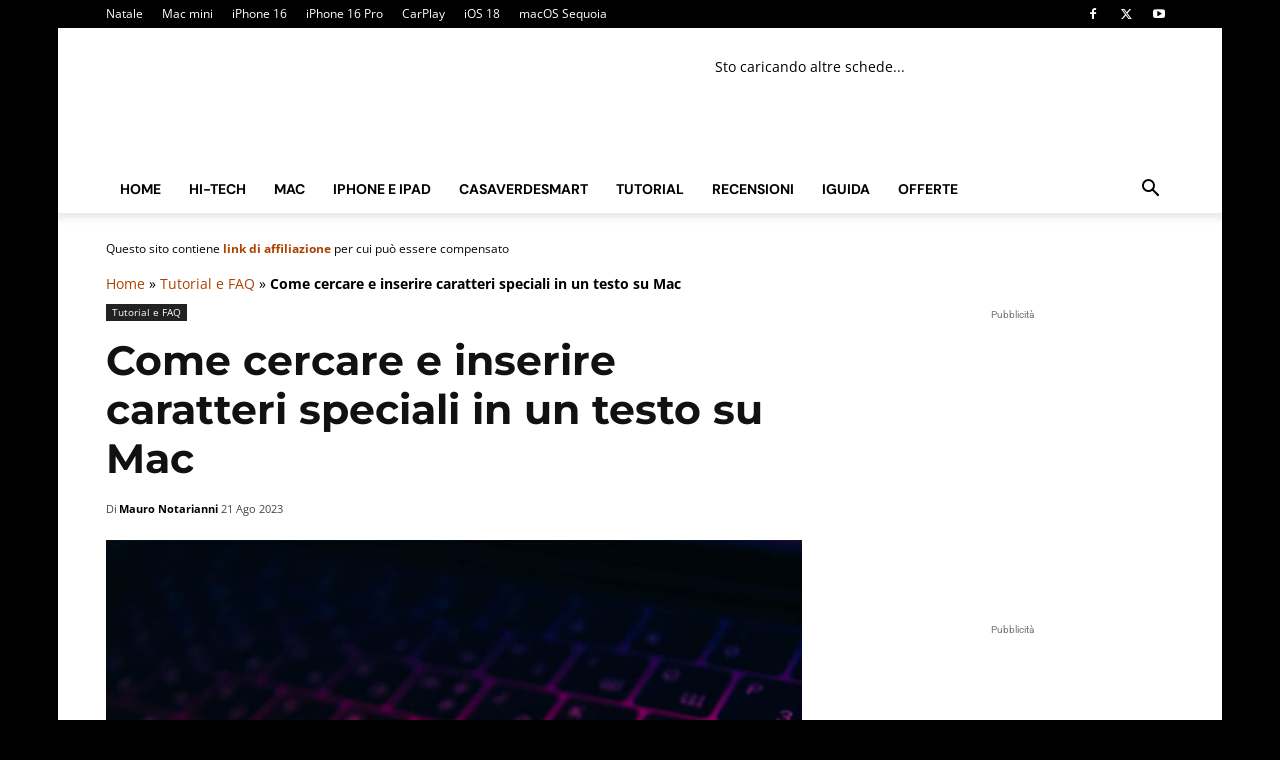

--- FILE ---
content_type: text/html; charset=UTF-8
request_url: https://www.macitynet.it/digitare-caratteri-speciali-su-macos/
body_size: 57271
content:
<!doctype html >
<!--[if IE 8]>    <html class="ie8" lang="en"> <![endif]-->
<!--[if IE 9]>    <html class="ie9" lang="en"> <![endif]-->
<!--[if gt IE 8]><!--> <html lang="it-IT"> <!--<![endif]-->
<head><script>(function(w,i,g){w[g]=w[g]||[];if(typeof w[g].push=='function')w[g].push(i)})
(window,'G-VDN4XBPL72','google_tags_first_party');</script><script async src="/064e/"></script>
			<script>
				window.dataLayer = window.dataLayer || [];
				function gtag(){dataLayer.push(arguments);}
				gtag('js', new Date());
				gtag('set', 'developer_id.dY2E1Nz', true);
				
			</script>
			<meta charset="UTF-8" /><script type="f2221eb1593aa747dde8f721-text/javascript">if(navigator.userAgent.match(/MSIE|Internet Explorer/i)||navigator.userAgent.match(/Trident\/7\..*?rv:11/i)){var href=document.location.href;if(!href.match(/[?&]nowprocket/)){if(href.indexOf("?")==-1){if(href.indexOf("#")==-1){document.location.href=href+"?nowprocket=1"}else{document.location.href=href.replace("#","?nowprocket=1#")}}else{if(href.indexOf("#")==-1){document.location.href=href+"&nowprocket=1"}else{document.location.href=href.replace("#","&nowprocket=1#")}}}}</script><script type="f2221eb1593aa747dde8f721-text/javascript">(()=>{class RocketLazyLoadScripts{constructor(){this.v="2.0.4",this.userEvents=["keydown","keyup","mousedown","mouseup","mousemove","mouseover","mouseout","touchmove","touchstart","touchend","touchcancel","wheel","click","dblclick","input"],this.attributeEvents=["onblur","onclick","oncontextmenu","ondblclick","onfocus","onmousedown","onmouseenter","onmouseleave","onmousemove","onmouseout","onmouseover","onmouseup","onmousewheel","onscroll","onsubmit"]}async t(){this.i(),this.o(),/iP(ad|hone)/.test(navigator.userAgent)&&this.h(),this.u(),this.l(this),this.m(),this.k(this),this.p(this),this._(),await Promise.all([this.R(),this.L()]),this.lastBreath=Date.now(),this.S(this),this.P(),this.D(),this.O(),this.M(),await this.C(this.delayedScripts.normal),await this.C(this.delayedScripts.defer),await this.C(this.delayedScripts.async),await this.T(),await this.F(),await this.j(),await this.A(),window.dispatchEvent(new Event("rocket-allScriptsLoaded")),this.everythingLoaded=!0,this.lastTouchEnd&&await new Promise(t=>setTimeout(t,500-Date.now()+this.lastTouchEnd)),this.I(),this.H(),this.U(),this.W()}i(){this.CSPIssue=sessionStorage.getItem("rocketCSPIssue"),document.addEventListener("securitypolicyviolation",t=>{this.CSPIssue||"script-src-elem"!==t.violatedDirective||"data"!==t.blockedURI||(this.CSPIssue=!0,sessionStorage.setItem("rocketCSPIssue",!0))},{isRocket:!0})}o(){window.addEventListener("pageshow",t=>{this.persisted=t.persisted,this.realWindowLoadedFired=!0},{isRocket:!0}),window.addEventListener("pagehide",()=>{this.onFirstUserAction=null},{isRocket:!0})}h(){let t;function e(e){t=e}window.addEventListener("touchstart",e,{isRocket:!0}),window.addEventListener("touchend",function i(o){o.changedTouches[0]&&t.changedTouches[0]&&Math.abs(o.changedTouches[0].pageX-t.changedTouches[0].pageX)<10&&Math.abs(o.changedTouches[0].pageY-t.changedTouches[0].pageY)<10&&o.timeStamp-t.timeStamp<200&&(window.removeEventListener("touchstart",e,{isRocket:!0}),window.removeEventListener("touchend",i,{isRocket:!0}),"INPUT"===o.target.tagName&&"text"===o.target.type||(o.target.dispatchEvent(new TouchEvent("touchend",{target:o.target,bubbles:!0})),o.target.dispatchEvent(new MouseEvent("mouseover",{target:o.target,bubbles:!0})),o.target.dispatchEvent(new PointerEvent("click",{target:o.target,bubbles:!0,cancelable:!0,detail:1,clientX:o.changedTouches[0].clientX,clientY:o.changedTouches[0].clientY})),event.preventDefault()))},{isRocket:!0})}q(t){this.userActionTriggered||("mousemove"!==t.type||this.firstMousemoveIgnored?"keyup"===t.type||"mouseover"===t.type||"mouseout"===t.type||(this.userActionTriggered=!0,this.onFirstUserAction&&this.onFirstUserAction()):this.firstMousemoveIgnored=!0),"click"===t.type&&t.preventDefault(),t.stopPropagation(),t.stopImmediatePropagation(),"touchstart"===this.lastEvent&&"touchend"===t.type&&(this.lastTouchEnd=Date.now()),"click"===t.type&&(this.lastTouchEnd=0),this.lastEvent=t.type,t.composedPath&&t.composedPath()[0].getRootNode()instanceof ShadowRoot&&(t.rocketTarget=t.composedPath()[0]),this.savedUserEvents.push(t)}u(){this.savedUserEvents=[],this.userEventHandler=this.q.bind(this),this.userEvents.forEach(t=>window.addEventListener(t,this.userEventHandler,{passive:!1,isRocket:!0})),document.addEventListener("visibilitychange",this.userEventHandler,{isRocket:!0})}U(){this.userEvents.forEach(t=>window.removeEventListener(t,this.userEventHandler,{passive:!1,isRocket:!0})),document.removeEventListener("visibilitychange",this.userEventHandler,{isRocket:!0}),this.savedUserEvents.forEach(t=>{(t.rocketTarget||t.target).dispatchEvent(new window[t.constructor.name](t.type,t))})}m(){const t="return false",e=Array.from(this.attributeEvents,t=>"data-rocket-"+t),i="["+this.attributeEvents.join("],[")+"]",o="[data-rocket-"+this.attributeEvents.join("],[data-rocket-")+"]",s=(e,i,o)=>{o&&o!==t&&(e.setAttribute("data-rocket-"+i,o),e["rocket"+i]=new Function("event",o),e.setAttribute(i,t))};new MutationObserver(t=>{for(const n of t)"attributes"===n.type&&(n.attributeName.startsWith("data-rocket-")||this.everythingLoaded?n.attributeName.startsWith("data-rocket-")&&this.everythingLoaded&&this.N(n.target,n.attributeName.substring(12)):s(n.target,n.attributeName,n.target.getAttribute(n.attributeName))),"childList"===n.type&&n.addedNodes.forEach(t=>{if(t.nodeType===Node.ELEMENT_NODE)if(this.everythingLoaded)for(const i of[t,...t.querySelectorAll(o)])for(const t of i.getAttributeNames())e.includes(t)&&this.N(i,t.substring(12));else for(const e of[t,...t.querySelectorAll(i)])for(const t of e.getAttributeNames())this.attributeEvents.includes(t)&&s(e,t,e.getAttribute(t))})}).observe(document,{subtree:!0,childList:!0,attributeFilter:[...this.attributeEvents,...e]})}I(){this.attributeEvents.forEach(t=>{document.querySelectorAll("[data-rocket-"+t+"]").forEach(e=>{this.N(e,t)})})}N(t,e){const i=t.getAttribute("data-rocket-"+e);i&&(t.setAttribute(e,i),t.removeAttribute("data-rocket-"+e))}k(t){Object.defineProperty(HTMLElement.prototype,"onclick",{get(){return this.rocketonclick||null},set(e){this.rocketonclick=e,this.setAttribute(t.everythingLoaded?"onclick":"data-rocket-onclick","this.rocketonclick(event)")}})}S(t){function e(e,i){let o=e[i];e[i]=null,Object.defineProperty(e,i,{get:()=>o,set(s){t.everythingLoaded?o=s:e["rocket"+i]=o=s}})}e(document,"onreadystatechange"),e(window,"onload"),e(window,"onpageshow");try{Object.defineProperty(document,"readyState",{get:()=>t.rocketReadyState,set(e){t.rocketReadyState=e},configurable:!0}),document.readyState="loading"}catch(t){console.log("WPRocket DJE readyState conflict, bypassing")}}l(t){this.originalAddEventListener=EventTarget.prototype.addEventListener,this.originalRemoveEventListener=EventTarget.prototype.removeEventListener,this.savedEventListeners=[],EventTarget.prototype.addEventListener=function(e,i,o){o&&o.isRocket||!t.B(e,this)&&!t.userEvents.includes(e)||t.B(e,this)&&!t.userActionTriggered||e.startsWith("rocket-")||t.everythingLoaded?t.originalAddEventListener.call(this,e,i,o):(t.savedEventListeners.push({target:this,remove:!1,type:e,func:i,options:o}),"mouseenter"!==e&&"mouseleave"!==e||t.originalAddEventListener.call(this,e,t.savedUserEvents.push,o))},EventTarget.prototype.removeEventListener=function(e,i,o){o&&o.isRocket||!t.B(e,this)&&!t.userEvents.includes(e)||t.B(e,this)&&!t.userActionTriggered||e.startsWith("rocket-")||t.everythingLoaded?t.originalRemoveEventListener.call(this,e,i,o):t.savedEventListeners.push({target:this,remove:!0,type:e,func:i,options:o})}}J(t,e){this.savedEventListeners=this.savedEventListeners.filter(i=>{let o=i.type,s=i.target||window;return e!==o||t!==s||(this.B(o,s)&&(i.type="rocket-"+o),this.$(i),!1)})}H(){EventTarget.prototype.addEventListener=this.originalAddEventListener,EventTarget.prototype.removeEventListener=this.originalRemoveEventListener,this.savedEventListeners.forEach(t=>this.$(t))}$(t){t.remove?this.originalRemoveEventListener.call(t.target,t.type,t.func,t.options):this.originalAddEventListener.call(t.target,t.type,t.func,t.options)}p(t){let e;function i(e){return t.everythingLoaded?e:e.split(" ").map(t=>"load"===t||t.startsWith("load.")?"rocket-jquery-load":t).join(" ")}function o(o){function s(e){const s=o.fn[e];o.fn[e]=o.fn.init.prototype[e]=function(){return this[0]===window&&t.userActionTriggered&&("string"==typeof arguments[0]||arguments[0]instanceof String?arguments[0]=i(arguments[0]):"object"==typeof arguments[0]&&Object.keys(arguments[0]).forEach(t=>{const e=arguments[0][t];delete arguments[0][t],arguments[0][i(t)]=e})),s.apply(this,arguments),this}}if(o&&o.fn&&!t.allJQueries.includes(o)){const e={DOMContentLoaded:[],"rocket-DOMContentLoaded":[]};for(const t in e)document.addEventListener(t,()=>{e[t].forEach(t=>t())},{isRocket:!0});o.fn.ready=o.fn.init.prototype.ready=function(i){function s(){parseInt(o.fn.jquery)>2?setTimeout(()=>i.bind(document)(o)):i.bind(document)(o)}return"function"==typeof i&&(t.realDomReadyFired?!t.userActionTriggered||t.fauxDomReadyFired?s():e["rocket-DOMContentLoaded"].push(s):e.DOMContentLoaded.push(s)),o([])},s("on"),s("one"),s("off"),t.allJQueries.push(o)}e=o}t.allJQueries=[],o(window.jQuery),Object.defineProperty(window,"jQuery",{get:()=>e,set(t){o(t)}})}P(){const t=new Map;document.write=document.writeln=function(e){const i=document.currentScript,o=document.createRange(),s=i.parentElement;let n=t.get(i);void 0===n&&(n=i.nextSibling,t.set(i,n));const c=document.createDocumentFragment();o.setStart(c,0),c.appendChild(o.createContextualFragment(e)),s.insertBefore(c,n)}}async R(){return new Promise(t=>{this.userActionTriggered?t():this.onFirstUserAction=t})}async L(){return new Promise(t=>{document.addEventListener("DOMContentLoaded",()=>{this.realDomReadyFired=!0,t()},{isRocket:!0})})}async j(){return this.realWindowLoadedFired?Promise.resolve():new Promise(t=>{window.addEventListener("load",t,{isRocket:!0})})}M(){this.pendingScripts=[];this.scriptsMutationObserver=new MutationObserver(t=>{for(const e of t)e.addedNodes.forEach(t=>{"SCRIPT"!==t.tagName||t.noModule||t.isWPRocket||this.pendingScripts.push({script:t,promise:new Promise(e=>{const i=()=>{const i=this.pendingScripts.findIndex(e=>e.script===t);i>=0&&this.pendingScripts.splice(i,1),e()};t.addEventListener("load",i,{isRocket:!0}),t.addEventListener("error",i,{isRocket:!0}),setTimeout(i,1e3)})})})}),this.scriptsMutationObserver.observe(document,{childList:!0,subtree:!0})}async F(){await this.X(),this.pendingScripts.length?(await this.pendingScripts[0].promise,await this.F()):this.scriptsMutationObserver.disconnect()}D(){this.delayedScripts={normal:[],async:[],defer:[]},document.querySelectorAll("script[type$=rocketlazyloadscript]").forEach(t=>{t.hasAttribute("data-rocket-src")?t.hasAttribute("async")&&!1!==t.async?this.delayedScripts.async.push(t):t.hasAttribute("defer")&&!1!==t.defer||"module"===t.getAttribute("data-rocket-type")?this.delayedScripts.defer.push(t):this.delayedScripts.normal.push(t):this.delayedScripts.normal.push(t)})}async _(){await this.L();let t=[];document.querySelectorAll("script[type$=rocketlazyloadscript][data-rocket-src]").forEach(e=>{let i=e.getAttribute("data-rocket-src");if(i&&!i.startsWith("data:")){i.startsWith("//")&&(i=location.protocol+i);try{const o=new URL(i).origin;o!==location.origin&&t.push({src:o,crossOrigin:e.crossOrigin||"module"===e.getAttribute("data-rocket-type")})}catch(t){}}}),t=[...new Map(t.map(t=>[JSON.stringify(t),t])).values()],this.Y(t,"preconnect")}async G(t){if(await this.K(),!0!==t.noModule||!("noModule"in HTMLScriptElement.prototype))return new Promise(e=>{let i;function o(){(i||t).setAttribute("data-rocket-status","executed"),e()}try{if(navigator.userAgent.includes("Firefox/")||""===navigator.vendor||this.CSPIssue)i=document.createElement("script"),[...t.attributes].forEach(t=>{let e=t.nodeName;"type"!==e&&("data-rocket-type"===e&&(e="type"),"data-rocket-src"===e&&(e="src"),i.setAttribute(e,t.nodeValue))}),t.text&&(i.text=t.text),t.nonce&&(i.nonce=t.nonce),i.hasAttribute("src")?(i.addEventListener("load",o,{isRocket:!0}),i.addEventListener("error",()=>{i.setAttribute("data-rocket-status","failed-network"),e()},{isRocket:!0}),setTimeout(()=>{i.isConnected||e()},1)):(i.text=t.text,o()),i.isWPRocket=!0,t.parentNode.replaceChild(i,t);else{const i=t.getAttribute("data-rocket-type"),s=t.getAttribute("data-rocket-src");i?(t.type=i,t.removeAttribute("data-rocket-type")):t.removeAttribute("type"),t.addEventListener("load",o,{isRocket:!0}),t.addEventListener("error",i=>{this.CSPIssue&&i.target.src.startsWith("data:")?(console.log("WPRocket: CSP fallback activated"),t.removeAttribute("src"),this.G(t).then(e)):(t.setAttribute("data-rocket-status","failed-network"),e())},{isRocket:!0}),s?(t.fetchPriority="high",t.removeAttribute("data-rocket-src"),t.src=s):t.src="data:text/javascript;base64,"+window.btoa(unescape(encodeURIComponent(t.text)))}}catch(i){t.setAttribute("data-rocket-status","failed-transform"),e()}});t.setAttribute("data-rocket-status","skipped")}async C(t){const e=t.shift();return e?(e.isConnected&&await this.G(e),this.C(t)):Promise.resolve()}O(){this.Y([...this.delayedScripts.normal,...this.delayedScripts.defer,...this.delayedScripts.async],"preload")}Y(t,e){this.trash=this.trash||[];let i=!0;var o=document.createDocumentFragment();t.forEach(t=>{const s=t.getAttribute&&t.getAttribute("data-rocket-src")||t.src;if(s&&!s.startsWith("data:")){const n=document.createElement("link");n.href=s,n.rel=e,"preconnect"!==e&&(n.as="script",n.fetchPriority=i?"high":"low"),t.getAttribute&&"module"===t.getAttribute("data-rocket-type")&&(n.crossOrigin=!0),t.crossOrigin&&(n.crossOrigin=t.crossOrigin),t.integrity&&(n.integrity=t.integrity),t.nonce&&(n.nonce=t.nonce),o.appendChild(n),this.trash.push(n),i=!1}}),document.head.appendChild(o)}W(){this.trash.forEach(t=>t.remove())}async T(){try{document.readyState="interactive"}catch(t){}this.fauxDomReadyFired=!0;try{await this.K(),this.J(document,"readystatechange"),document.dispatchEvent(new Event("rocket-readystatechange")),await this.K(),document.rocketonreadystatechange&&document.rocketonreadystatechange(),await this.K(),this.J(document,"DOMContentLoaded"),document.dispatchEvent(new Event("rocket-DOMContentLoaded")),await this.K(),this.J(window,"DOMContentLoaded"),window.dispatchEvent(new Event("rocket-DOMContentLoaded"))}catch(t){console.error(t)}}async A(){try{document.readyState="complete"}catch(t){}try{await this.K(),this.J(document,"readystatechange"),document.dispatchEvent(new Event("rocket-readystatechange")),await this.K(),document.rocketonreadystatechange&&document.rocketonreadystatechange(),await this.K(),this.J(window,"load"),window.dispatchEvent(new Event("rocket-load")),await this.K(),window.rocketonload&&window.rocketonload(),await this.K(),this.allJQueries.forEach(t=>t(window).trigger("rocket-jquery-load")),await this.K(),this.J(window,"pageshow");const t=new Event("rocket-pageshow");t.persisted=this.persisted,window.dispatchEvent(t),await this.K(),window.rocketonpageshow&&window.rocketonpageshow({persisted:this.persisted})}catch(t){console.error(t)}}async K(){Date.now()-this.lastBreath>45&&(await this.X(),this.lastBreath=Date.now())}async X(){return document.hidden?new Promise(t=>setTimeout(t)):new Promise(t=>requestAnimationFrame(t))}B(t,e){return e===document&&"readystatechange"===t||(e===document&&"DOMContentLoaded"===t||(e===window&&"DOMContentLoaded"===t||(e===window&&"load"===t||e===window&&"pageshow"===t)))}static run(){(new RocketLazyLoadScripts).t()}}RocketLazyLoadScripts.run()})();</script>
    <title>Come cercare e inserire caratteri speciali in un testo su Mac - macitynet.it</title>
<link data-rocket-prefetch href="https://connect.facebook.net" rel="dns-prefetch">
<link data-rocket-prefetch href="https://static.mailerlite.com" rel="dns-prefetch">
<link data-rocket-prefetch href="https://www.googletagmanager.com" rel="dns-prefetch">
<link data-rocket-prefetch href="https://clickiocmp.com" rel="dns-prefetch">
<link data-rocket-prefetch href="https://macitynet.disqus.com" rel="dns-prefetch">
<link data-rocket-prefetch href="https://cdn.onesignal.com" rel="dns-prefetch">
<link data-rocket-prefetch href="https://app.mailerlite.com" rel="dns-prefetch">
<link data-rocket-prefetch href="https://securepubads.g.doubleclick.net" rel="dns-prefetch">
<link data-rocket-prefetch href="https://s.fluxtech.ai" rel="dns-prefetch">
<link data-rocket-prefetch href="https://disqus.com" rel="dns-prefetch">
<link data-rocket-prefetch href="https://content.viralize.tv" rel="dns-prefetch">
<link data-rocket-preload as="style" data-wpr-hosted-gf-parameters="family=Open%20Sans%3A400%2C600%2C700%2C300%2C300italic%2C400italic%2C700italic%7CDM%20Sans%3A400%2C300%2C300italic%2C400italic%2C700%2C700italic%7CMontserrat%3A400%2C300%2C300italic%2C400italic%2C700%2C700italic%7CRoboto%3A400%2C600%2C700%2C300%2C300italic%2C400italic%2C700italic%7CMontserrat%3A700%2C400&display=swap" href="https://www.macitynet.it/wp-content/cache/fonts/1/google-fonts/css/b/d/3/a0eab4ad15b684834bb278f7d9f00.css" rel="preload">
<link crossorigin data-rocket-preload as="font" href="https://www.macitynet.it/wp-content/cache/fonts/1/google-fonts/fonts/s/opensans/v44/memtYaGs126MiZpBA-UFUIcVXSCEkx2cmqvXlWqWuU6F.woff2" rel="preload">
<link crossorigin data-rocket-preload as="font" href="https://www.macitynet.it/wp-content/cache/fonts/1/google-fonts/fonts/s/montserrat/v31/JTUQjIg1_i6t8kCHKm459WxRyS7m.woff2" rel="preload">
<link crossorigin data-rocket-preload as="font" href="https://www.macitynet.it/wp-content/cache/fonts/1/google-fonts/fonts/s/dmsans/v17/rP2Yp2ywxg089UriI5-g4vlH9VoD8Cmcqbu0-K4.woff2" rel="preload">
<script src="/cdn-cgi/scripts/7d0fa10a/cloudflare-static/rocket-loader.min.js" data-cf-settings="f2221eb1593aa747dde8f721-|49"></script><link data-wpr-hosted-gf-parameters="family=Open%20Sans%3A400%2C600%2C700%2C300%2C300italic%2C400italic%2C700italic%7CDM%20Sans%3A400%2C300%2C300italic%2C400italic%2C700%2C700italic%7CMontserrat%3A400%2C300%2C300italic%2C400italic%2C700%2C700italic%7CRoboto%3A400%2C600%2C700%2C300%2C300italic%2C400italic%2C700italic%7CMontserrat%3A700%2C400&display=swap" href="https://www.macitynet.it/wp-content/cache/fonts/1/google-fonts/css/b/d/3/a0eab4ad15b684834bb278f7d9f00.css" media="print" onload="this.media=&#039;all&#039;" rel="stylesheet">
<noscript data-wpr-hosted-gf-parameters=""><link rel="stylesheet" href="https://fonts.googleapis.com/css?family=Open%20Sans%3A400%2C600%2C700%2C300%2C300italic%2C400italic%2C700italic%7CDM%20Sans%3A400%2C300%2C300italic%2C400italic%2C700%2C700italic%7CMontserrat%3A400%2C300%2C300italic%2C400italic%2C700%2C700italic%7CRoboto%3A400%2C600%2C700%2C300%2C300italic%2C400italic%2C700italic%7CMontserrat%3A700%2C400&#038;display=swap"></noscript>
<style id="rocket-critical-css">.asa2_ajax_container{width:100%}.tdm-descr{font-family:var(--td_default_google_font_1,'Open Sans','Open Sans Regular',sans-serif);font-size:16px;line-height:28px;color:#666;margin-bottom:30px}@media (max-width:1018px){.tdm-descr{font-size:15px;line-height:24px}}@media (min-width:768px) and (max-width:1018px){.tdm-descr{margin-bottom:25px}}@media (max-width:767px){.tdm-descr{margin-bottom:20px}}.tdm-inline-block{display:inline-block}:root{--td_theme_color:#4db2ec;--td_grid_border_color:#ededed;--td_black:#222;--td_text_color:#111;--td_default_google_font_1:'Open Sans', 'Open Sans Regular', sans-serif;--td_default_google_font_2:'Roboto', sans-serif}html{font-family:sans-serif;-ms-text-size-adjust:100%;-webkit-text-size-adjust:100%}body{margin:0}article{display:block}a{background-color:transparent}strong{font-weight:bold}img{border:0}input{color:inherit;font:inherit;margin:0}html input[type="button"],input[type="submit"]{-webkit-appearance:button}input::-moz-focus-inner{border:0;padding:0}input{line-height:normal}*{-webkit-box-sizing:border-box;-moz-box-sizing:border-box;box-sizing:border-box}*:before,*:after{-webkit-box-sizing:border-box;-moz-box-sizing:border-box;box-sizing:border-box}img{max-width:100%;height:auto}.td-main-content-wrap{background-color:#fff}.td-container,.tdc-row{width:1068px;margin-right:auto;margin-left:auto}.td-container:before,.tdc-row:before,.td-container:after,.tdc-row:after{display:table;content:'';line-height:0}.td-container:after,.tdc-row:after{clear:both}.td-pb-row{*zoom:1;margin-right:-24px;margin-left:-24px;position:relative}.td-pb-row:before,.td-pb-row:after{display:table;content:''}.td-pb-row:after{clear:both}.td-boxed-layout .vc_row{width:auto;left:0;padding-left:0;padding-right:0}.td-pb-row [class*="td-pb-span"]{display:block;min-height:1px;float:left;padding-right:24px;padding-left:24px;position:relative}@media (min-width:1019px) and (max-width:1140px){.td-pb-row [class*="td-pb-span"]{padding-right:20px;padding-left:20px}}@media (min-width:768px) and (max-width:1018px){.td-pb-row [class*="td-pb-span"]{padding-right:14px;padding-left:14px}}@media (max-width:767px){.td-pb-row [class*="td-pb-span"]{padding-right:0;padding-left:0;float:none;width:100%}}.td-ss-row .td-pb-span4 .wpb_wrapper{-webkit-backface-visibility:hidden;-webkit-perspective:1000}.td-pb-span4{width:33.33333333%}.td-pb-span8{width:66.66666667%}.td-pb-span12{width:100%}.wpb_row{margin-bottom:0}@media (min-width:1019px) and (max-width:1140px){.td-container,.tdc-row{width:980px}.td-pb-row{margin-right:-20px;margin-left:-20px}}@media (min-width:768px) and (max-width:1018px){.td-container,.tdc-row{width:740px}.td-pb-row{margin-right:-14px;margin-left:-14px}}@media (max-width:767px){.td-container,.tdc-row{width:100%;padding-left:20px;padding-right:20px}.td-pb-row{width:100%;margin-left:0;margin-right:0}}.td-header-wrap{position:relative;z-index:2000}.td-header-row{*zoom:1;font-family:var(--td_default_google_font_1, 'Open Sans', 'Open Sans Regular', sans-serif)}.td-header-row:before,.td-header-row:after{display:table;content:''}.td-header-row:after{clear:both}.td-header-row [class*="td-header-sp"]{display:block;min-height:1px;float:left;padding-right:24px;padding-left:24px}@media (min-width:1019px) and (max-width:1140px){.td-header-row [class*="td-header-sp"]{padding-right:20px;padding-left:20px}}@media (min-width:768px) and (max-width:1018px){.td-header-row [class*="td-header-sp"]{padding-right:14px;padding-left:14px}}@media (max-width:767px){.td-header-row [class*="td-header-sp"]{padding-right:0;padding-left:0;float:none;width:100%}}.td-header-gradient:before{content:"";background:transparent url('[data-uri]');width:100%;height:12px;position:absolute;left:0;bottom:-12px;z-index:1}@media (max-width:767px){#td-header-search-button{display:none}}#td-header-search-button-mob{display:none}@media (max-width:767px){#td-header-search-button-mob{display:block}}@media (min-width:768px){.td-drop-down-search .td-search-form{margin:20px}}.td-header-wrap .td-drop-down-search{position:absolute;top:100%;right:0;visibility:hidden;opacity:0;transform:translate3d(0,20px,0);-webkit-transform:translate3d(0,20px,0);background-color:#fff;-webkit-box-shadow:0 2px 6px rgba(0,0,0,0.2);box-shadow:0 2px 6px rgba(0,0,0,0.2);border-top:0;width:342px}.td-header-wrap .td-drop-down-search .btn{position:absolute;height:32px;min-width:67px;line-height:17px;padding:7px 15px 8px;text-shadow:none;vertical-align:top;right:20px;margin:0!important}.td-header-wrap .td-drop-down-search:before{position:absolute;top:-9px;right:19px;display:block;content:'';width:0;height:0;border-style:solid;border-width:0 5.5px 6px 5.5px;border-color:transparent transparent var(--td_theme_color, #4db2ec) transparent}.td-header-wrap .td-drop-down-search:after{position:absolute;top:-3px;display:block;content:'';right:0;left:0;margin:0 auto;width:100%;height:3px;background-color:var(--td_theme_color, #4db2ec)}.td-header-wrap #td-header-search{width:235px;height:32px;margin:0;border-right:0;line-height:17px;border-color:#eaeaea!important}@media (max-width:767px){.td-header-wrap #td-header-search{width:91%;font-size:16px}}.td-banner-wrap-full{position:relative}.td-header-menu-wrap-full{z-index:9998;position:relative}@media (max-width:767px){.td-header-wrap .td-header-menu-wrap-full,.td-header-wrap .td-header-menu-wrap,.td-header-wrap .td-header-main-menu{background-color:var(--td_mobile_menu_color, #222222)!important;height:54px!important}.header-search-wrap .td-icon-search{color:var(--td_mobile_icons_color, #ffffff)!important}}.td-header-wrap .td-header-menu-wrap-full{background-color:#fff}.td-header-style-1 .td-header-sp-logo{text-align:center}.td-header-style-1 .header-search-wrap .td-icon-search{color:#000}@media (max-width:767px){.td-header-style-1 .header-search-wrap .td-icon-search{color:#fff}}.td-header-style-1 .td-header-menu-wrap-full{position:relative}.td-header-main-menu{position:relative;z-index:999;padding-right:48px}@media (max-width:767px){.td-header-main-menu{padding-right:64px;padding-left:2px}}.sf-menu,.sf-menu li{margin:0;list-style:none}@media (max-width:767px){.sf-menu{display:none}}.sf-menu li{float:left;position:relative}.sf-menu .td-menu-item>a{display:block;position:relative}.sf-menu>li>a{padding:0 14px;line-height:48px;font-size:14px;color:#000;font-weight:700;text-transform:uppercase;-webkit-backface-visibility:hidden}@media (min-width:768px) and (max-width:1018px){.sf-menu>li>a{padding:0 9px;font-size:11px}}.sf-menu>li>a:after{background-color:transparent;content:'';width:0;height:3px;position:absolute;bottom:0;left:0;right:0;margin:0 auto;-webkit-transform:translate3d(0,0,0);transform:translate3d(0,0,0)}#td-header-menu{display:inline-block;vertical-align:top}.header-search-wrap{position:absolute;top:0;right:0;z-index:999}.header-search-wrap .td-icon-search{display:inline-block;font-size:19px;width:48px;line-height:48px;text-align:center}@media (min-width:768px) and (max-width:1018px){.header-search-wrap .td-icon-search{font-size:15px}}@media (max-width:767px){.header-search-wrap .td-icon-search{height:54px;width:54px;line-height:54px;font-size:22px;margin-right:2px}}#td-outer-wrap{overflow:hidden}@media (max-width:767px){#td-outer-wrap{margin:auto;width:100%;-webkit-transform-origin:50% 200px 0;transform-origin:50% 200px 0}}#td-top-mobile-toggle{display:none}@media (max-width:767px){#td-top-mobile-toggle{display:inline-block;position:relative}}#td-top-mobile-toggle a{display:inline-block}#td-top-mobile-toggle i{font-size:27px;width:64px;line-height:54px;height:54px;display:inline-block;padding-top:1px;color:var(--td_mobile_icons_color, #ffffff)}.td-menu-background{background-repeat:var(--td_mobile_background_repeat, no-repeat);background-size:var(--td_mobile_background_size, cover);background-position:var(--td_mobile_background_size, center top);position:fixed;top:0;display:block;width:100%;height:113%;z-index:9999;visibility:hidden;transform:translate3d(-100%,0,0);-webkit-transform:translate3d(-100%,0,0)}.td-menu-background:before{content:'';width:100%;height:100%;position:absolute;top:0;left:0;opacity:0.98;background:#313b45;background:-webkit-gradient(left top,left bottom,color-stop(0%,var(--td_mobile_gradient_one_mob, #313b45)),color-stop(100%,var(--td_mobile_gradient_two_mob, #3393b8)));background:linear-gradient(to bottom,var(--td_mobile_gradient_one_mob, #313b45) 0%,var(--td_mobile_gradient_two_mob, #3393b8) 100%);filter:progid:DXImageTransform.Microsoft.gradient(startColorstr='var(--td_mobile_gradient_one_mob, #313b45)', endColorstr='var(--td_mobile_gradient_two_mob, #3393b8)', GradientType=0)}#td-mobile-nav{padding:0;position:fixed;width:100%;height:calc(100% + 1px);top:0;z-index:9999;visibility:hidden;transform:translate3d(-99%,0,0);-webkit-transform:translate3d(-99%,0,0);left:-1%;font-family:-apple-system,".SFNSText-Regular","San Francisco","Roboto","Segoe UI","Helvetica Neue","Lucida Grande",sans-serif}#td-mobile-nav{height:1px;overflow:hidden}#td-mobile-nav .td-menu-socials{padding:0 65px 0 20px;overflow:hidden;height:60px}#td-mobile-nav .td-social-icon-wrap{margin:20px 5px 0 0;display:inline-block}#td-mobile-nav .td-social-icon-wrap i{border:none;background-color:transparent;font-size:14px;width:40px;height:40px;line-height:38px;color:var(--td_mobile_text_color, #ffffff);vertical-align:middle}.td-mobile-close{position:absolute;right:1px;top:0;z-index:1000}.td-mobile-close .td-icon-close-mobile{height:70px;width:70px;line-height:70px;font-size:21px;color:var(--td_mobile_text_color, #ffffff);top:4px;position:relative}.td-mobile-content{padding:20px 20px 0}.td-mobile-container{padding-bottom:20px;position:relative}.td-mobile-content ul{list-style:none;margin:0;padding:0}.td-mobile-content li{float:none;margin-left:0;-webkit-touch-callout:none}.td-mobile-content li a{display:block;line-height:21px;font-size:21px;color:var(--td_mobile_text_color, #ffffff);margin-left:0;padding:12px 30px 12px 12px;font-weight:bold}.td-mobile-container{opacity:1}.td-search-wrap-mob{padding:0;position:absolute;width:100%;height:auto;top:0;text-align:center;z-index:9999;visibility:hidden;color:var(--td_mobile_text_color, #ffffff);font-family:-apple-system,".SFNSText-Regular","San Francisco","Roboto","Segoe UI","Helvetica Neue","Lucida Grande",sans-serif}.td-search-wrap-mob .td-drop-down-search{opacity:0;visibility:hidden;-webkit-backface-visibility:hidden;position:relative}.td-search-wrap-mob #td-header-search-mob{color:var(--td_mobile_text_color, #ffffff);font-weight:bold;font-size:26px;height:40px;line-height:36px;border:0;background:transparent;outline:0;margin:8px 0;padding:0;text-align:center}.td-search-wrap-mob .td-search-input{margin:0 5%;position:relative}.td-search-wrap-mob .td-search-input span{opacity:0.8;font-size:12px}.td-search-wrap-mob .td-search-input:before,.td-search-wrap-mob .td-search-input:after{content:'';position:absolute;display:block;width:100%;height:1px;background-color:var(--td_mobile_text_color, #ffffff);bottom:0;left:0;opacity:0.2}.td-search-wrap-mob .td-search-input:after{opacity:0.8;transform:scaleX(0);-webkit-transform:scaleX(0)}.td-search-wrap-mob .td-search-form{margin-bottom:30px}.td-search-background{background-repeat:no-repeat;background-size:cover;background-position:center top;position:fixed;top:0;display:block;width:100%;height:113%;z-index:9999;transform:translate3d(100%,0,0);-webkit-transform:translate3d(100%,0,0);visibility:hidden}.td-search-background:before{content:'';width:100%;height:100%;position:absolute;top:0;left:0;opacity:0.98;background:#313b45;background:-webkit-gradient(left top,left bottom,color-stop(0%,var(--td_mobile_gradient_one_mob, #313b45)),color-stop(100%,var(--td_mobile_gradient_two_mob, #3393b8)));background:linear-gradient(to bottom,var(--td_mobile_gradient_one_mob, #313b45) 0%,var(--td_mobile_gradient_two_mob, #3393b8) 100%);filter:progid:DXImageTransform.Microsoft.gradient(startColorstr='var(--td_mobile_gradient_one_mob, #313b45)', endColorstr='var(--td_mobile_gradient_two_mob, #3393b8)', GradientType=0)}.td-search-close{text-align:right;z-index:1000}.td-search-close .td-icon-close-mobile{height:70px;width:70px;line-height:70px;font-size:21px;color:var(--td_mobile_text_color, #ffffff);position:relative;top:4px;right:0}.td-login-inputs{position:relative}body{font-family:Verdana,BlinkMacSystemFont,-apple-system,"Segoe UI",Roboto,Oxygen,Ubuntu,Cantarell,"Open Sans","Helvetica Neue",sans-serif;font-size:14px;line-height:21px}p{margin-top:0;margin-bottom:21px}a{color:var(--td_theme_color, #4db2ec);text-decoration:none}ul{padding:0}ul li{line-height:24px;margin-left:21px}h1{font-family:var(--td_default_google_font_2, 'Roboto', sans-serif);color:var(--td_text_color, #111111);font-weight:400;margin:6px 0}h1{font-size:32px;line-height:40px;margin-top:33px;margin-bottom:23px}input[type=submit]{font-family:var(--td_default_google_font_2, 'Roboto', sans-serif);font-size:13px;background-color:var(--td_black, #222222);border-radius:0;color:#fff;border:none;padding:8px 15px;font-weight:500}input[type=text]{font-size:12px;line-height:21px;color:#444;border:1px solid #e1e1e1;width:100%;max-width:100%;height:34px;padding:3px 9px}@media (max-width:767px){input[type=text]{font-size:16px}}input[type=password]{width:100%;position:relative;top:0;display:inline-table;vertical-align:middle;font-size:12px;line-height:21px;color:#444;border:1px solid #ccc;max-width:100%;height:34px;padding:3px 9px;margin-bottom:10px}@media (max-width:767px){input[type=password]{font-size:16px}}.td-main-content-wrap{padding-bottom:40px}@media (max-width:767px){.td-main-content-wrap{padding-bottom:26px}}.td-pb-span4 .wpb_wrapper{perspective:unset!important}.post{background-color:var(--td_container_transparent, #ffffff)}@font-face{font-family:'newspaper';src:url(https://www.macitynet.it/wp-content/themes/Newspaper/images/icons/newspaper.eot?24);src:url(https://www.macitynet.it/wp-content/themes/Newspaper/images/icons/newspaper.eot?24#iefix) format('embedded-opentype'),url(https://www.macitynet.it/wp-content/themes/Newspaper/images/icons/newspaper.woff?24) format('woff'),url(https://www.macitynet.it/wp-content/themes/Newspaper/images/icons/newspaper.ttf?24) format('truetype'),url(https://www.macitynet.it/wp-content/themes/Newspaper/images/icons/newspaper.svg?24#newspaper) format('svg');font-weight:normal;font-style:normal;font-display:swap}[class^="td-icon-"]:before,[class*=" td-icon-"]:before{font-family:'newspaper';speak:none;font-style:normal;font-weight:normal;font-variant:normal;text-transform:none;line-height:1;text-align:center;-webkit-font-smoothing:antialiased;-moz-osx-font-smoothing:grayscale}[class*="td-icon-"]{line-height:1;text-align:center;display:inline-block}.td-icon-search:before{content:'\e80a'}.td-icon-facebook:before{content:'\e818'}.td-icon-twitter:before{content:'\e831'}.td-icon-youtube:before{content:'\e836'}.td-icon-mobile:before{content:'\e83e'}.td-icon-close-mobile:before{content:'\e900'}.td-icon-modal-back:before{content:'\e901'}.tdc_zone{margin:0}.td-main-content-wrap .tdc_zone{z-index:0}.td_block_wrap{margin-bottom:48px;position:relative;clear:both}@media (max-width:767px){.td_block_wrap{margin-bottom:32px}}.td-fix-index{transform:translateZ(0);-webkit-transform:translateZ(0)}.tdb-template .td-main-content-wrap{padding-bottom:0}.mfp-hide{display:none!important}.white-popup-block{position:relative;margin:0 auto;max-width:500px;min-height:500px;font-family:var(--td_default_google_font_1, 'Open Sans', 'Open Sans Regular', sans-serif);text-align:center;color:#fff;vertical-align:top;-webkit-box-shadow:0px 0px 20px 0px rgba(0,0,0,0.2);box-shadow:0px 0px 20px 0px rgba(0,0,0,0.2);padding:0 0 24px;overflow:hidden}.white-popup-block:after{content:'';width:100%;height:100%;position:absolute;top:0;left:0;display:block;background:var(--td_login_gradient_one, rgba(0, 69, 130, 0.8));background:-webkit-gradient(left bottom,right top,color-stop(0%,var(--td_login_gradient_one, rgba(0, 69, 130, 0.8))),color-stop(100%,var(--td_login_gradient_two, rgba(38, 134, 146, 0.8))));background:linear-gradient(45deg,var(--td_login_gradient_one, rgba(0, 69, 130, 0.8)) 0%,var(--td_login_gradient_two, rgba(38, 134, 146, 0.8)) 100%);filter:progid:DXImageTransform.Microsoft.gradient(startColorstr='#2a80cb', endColorstr='#42bdcd', GradientType=1);z-index:-2}.white-popup-block:before{content:'';width:100%;height:100%;position:absolute;top:0;left:0;display:block;background-repeat:var(--td_login_background_repeat, no-repeat);background-size:var(--td_login_background_size, cover);background-position:var(--td_login_background_position, top);opacity:var(--td_login_background_opacity, 1);z-index:-3}#login_pass{display:none!important}.td-header-rec-wrap{position:relative;min-height:90px}@media (min-width:768px) and (max-width:1018px){.td-header-rec-wrap{min-height:60px}}@media (max-width:767px){.td-header-rec-wrap{margin-left:auto;margin-right:auto;display:table;min-height:0!important}}.td-header-sp-recs{padding:0!important;width:728px;position:relative;min-height:0!important}@media (min-width:768px) and (max-width:1018px){.td-header-sp-recs{width:470px}}@media (max-width:767px){.td-header-sp-recs{width:100%}}.td-a-rec-id-custom_ad_1,.td-a-rec-id-custom_ad_2{text-align:center;display:table;margin-left:auto;margin-right:auto;position:relative}.td-a-rec-id-custom_ad_1>div,.td-a-rec-id-custom_ad_2>div{margin-bottom:44px}.td-adspot-title{color:#767676;font-size:10px;text-align:center;display:block;font-family:Verdana,BlinkMacSystemFont,-apple-system,"Segoe UI",Roboto,Oxygen,Ubuntu,Cantarell,"Open Sans","Helvetica Neue",sans-serif;line-height:21px}.td-all-devices{display:table;margin-left:auto;margin-right:auto}.td-container-wrap{background-color:var(--td_container_transparent, #ffffff);margin-left:auto;margin-right:auto}.td-boxed-layout .td-container-wrap{width:1164px}@media (max-width:1180px){.td-boxed-layout .td-container-wrap{width:100%}}.wpb_button{display:inline-block;font-family:var(--td_default_google_font_1, 'Open Sans', 'Open Sans Regular', sans-serif);font-weight:600;line-height:24px;text-shadow:none;border:none;border-radius:0;margin-bottom:21px}:root{--tdb-scroll-anim-distance:80px;--tdb-scroll-anim-duration:0.6s}html{font-family:sans-serif;-ms-text-size-adjust:100%;-webkit-text-size-adjust:100%}body{margin:0}article{display:block}a{background-color:transparent}strong{font-weight:bold}h1{font-size:2em;margin:0.67em 0}img{border:0}input{color:inherit;font:inherit;margin:0}html input[type="button"],input[type="submit"]{-webkit-appearance:button}input::-moz-focus-inner{border:0;padding:0}input{line-height:normal}.td-header-sp-logo img{margin:auto;position:absolute;top:0;bottom:0;left:0;right:0}.td-main-menu-logo{display:none;float:left;margin-right:10px;height:48px}@media (max-width:767px){.td-main-menu-logo{display:block;margin-right:0;height:0}}.td-main-menu-logo a{line-height:48px}.td-main-menu-logo img{padding:3px 0;position:relative;vertical-align:middle;max-height:48px;width:auto}@media (max-width:767px){.td-main-menu-logo img{margin:auto;bottom:0;top:0;left:0;right:0;position:absolute;padding:0}}@media (max-width:1140px){.td-main-menu-logo img{max-width:180px}}.td-visual-hidden{border:0;width:1px;height:1px;margin:-1px;overflow:hidden;padding:0;position:absolute}.td-boxed-layout #td-outer-wrap{z-index:1}.td-header-top-menu-full{position:relative;z-index:9999}@media (max-width:767px){.td-header-top-menu-full{display:none}}.td-header-style-1 .td-header-top-menu-full{background-color:#222222}.td-header-style-1 .td-header-sp-logo{width:284px;position:relative;height:90px;margin:28px 28px 9px 28px}@media (min-width:1019px) and (max-width:1140px){.td-header-style-1 .td-header-sp-logo{width:224px;margin-left:0}}@media (min-width:768px) and (max-width:1018px){.td-header-style-1 .td-header-sp-logo{width:214px;margin:14px 28px 0 28px;max-height:60px}}@media (max-width:767px){.td-header-style-1 .td-header-sp-logo{display:none}}.td-header-style-1 .td-header-sp-logo img{width:auto;max-height:90px}@media (min-width:768px) and (max-width:1018px){.td-header-style-1 .td-header-sp-logo img{max-height:60px}}.td-header-style-1 .td-header-sp-recs{margin:28px 0 9px 0}@media (min-width:768px) and (max-width:1018px){.td-header-style-1 .td-header-sp-recs{margin:14px 0 0 0}}@media (max-width:767px){.td-header-style-1 .td-header-sp-recs{margin:0}}@media (min-width:768px){.td-header-style-1 .td-header-sp-recs .td-a-rec-id-header>div{margin:auto}}.td-header-style-1 .header-search-wrap .td-icon-search{color:#000}@media (max-width:767px){.td-header-style-1 .header-search-wrap .td-icon-search{color:#fff}}.td-header-top-menu{color:#fff;font-size:11px}.td-header-top-menu a{color:#fff}@media (min-width:1019px) and (max-width:1140px){.td-header-top-menu{overflow:visible}}.td-header-sp-top-menu{line-height:28px;padding:0!important;z-index:1000;float:left}@media (max-width:767px){.td-header-sp-top-menu{display:none!important}}.td-header-sp-top-widget{position:relative;line-height:28px;text-align:right;padding-left:0!important;padding-right:0!important}.td-header-sp-top-widget .td-social-icon-wrap .td-icon-font{vertical-align:middle}@media (max-width:767px){.td-header-sp-top-widget{width:100%;text-align:center}}.menu-top-container{display:inline-block;margin-right:16px}.top-header-menu{list-style:none;margin:0;display:inline-block}.top-header-menu li{display:inline-block;position:relative;margin-left:0}.top-header-menu li a{margin-right:16px;line-height:1}.top-header-menu>li{line-height:28px}.td-social-icon-wrap>a{display:inline-block}.td-social-icon-wrap .td-icon-font{font-size:12px;width:30px;height:24px;line-height:24px}@media (max-width:767px){.td-social-icon-wrap{margin:0 3px}}.top-bar-style-1 .td-header-sp-top-widget{float:right}.td-pulldown-filter-list{display:none}</style><link rel="preload" data-rocket-preload as="image" href="https://www.macitynet.it/wp-content/uploads/2023/08/TastieraMacBook-741x486.jpg" imagesrcset="https://www.macitynet.it/wp-content/uploads/2023/08/TastieraMacBook-741x486.jpg 741w, https://www.macitynet.it/wp-content/uploads/2023/08/TastieraMacBook-30x21.jpg 30w, https://www.macitynet.it/wp-content/uploads/2023/08/TastieraMacBook-50x34.jpg 50w" imagesizes="(max-width: 741px) 100vw, 741px" fetchpriority="high">
    
    <meta name="viewport" content="width=device-width, initial-scale=1.0">
    <link rel="pingback" href="https://www.macitynet.it/xmlrpc.php" />
    <meta name='robots' content='index, follow, max-image-preview:large, max-snippet:-1, max-video-preview:-1' />
<script data-cfasync="false">window._flux_config = {"pagetype":"article","category":"Tutorial e FAQ"};</script><link rel="preload" fetchpriority="high" as="image" href="https://www.macitynet.it/wp-content/uploads/2023/08/TastieraMacBook-741x486.jpg" imagesrcset="https://www.macitynet.it/wp-content/uploads/2023/08/TastieraMacBook-741x486.jpg 741w, https://www.macitynet.it/wp-content/uploads/2023/08/TastieraMacBook-30x21.jpg 30w, https://www.macitynet.it/wp-content/uploads/2023/08/TastieraMacBook-50x34.jpg 50w" imagesizes="(max-width: 741px) 100vw, 741px"/>
<link rel="icon" type="image/png" href="https://www.macitynet.it/wp-content/uploads/2021/06/macitynet-favicon.png"><link rel="apple-touch-icon" sizes="76x76" href="https://www.macitynet.it/wp-content/uploads/2021/06/macitynet-76.png"/><link rel="apple-touch-icon" sizes="120x120" href="https://www.macitynet.it/wp-content/uploads/2021/06/macitynet-120.png"/><link rel="apple-touch-icon" sizes="152x152" href="https://www.macitynet.it/wp-content/uploads/2021/06/macitynet-152.png"/><link rel="apple-touch-icon" sizes="114x114" href="https://www.macitynet.it/wp-content/uploads/2021/06/macitynet-114.png"/><link rel="apple-touch-icon" sizes="144x144" href="https://www.macitynet.it/wp-content/uploads/2021/06/macitynet-144.png"/><!-- Google tag (gtag.js) consent mode dataLayer added by Site Kit -->
<script type="rocketlazyloadscript" data-rocket-type="text/javascript" id="google_gtagjs-js-consent-mode-data-layer">
/* <![CDATA[ */
window.dataLayer = window.dataLayer || [];function gtag(){dataLayer.push(arguments);}
gtag('consent', 'default', {"ad_personalization":"denied","ad_storage":"denied","ad_user_data":"denied","analytics_storage":"denied","functionality_storage":"denied","security_storage":"denied","personalization_storage":"denied","region":["AT","BE","BG","CH","CY","CZ","DE","DK","EE","ES","FI","FR","GB","GR","HR","HU","IE","IS","IT","LI","LT","LU","LV","MT","NL","NO","PL","PT","RO","SE","SI","SK"],"wait_for_update":500});
window._googlesitekitConsentCategoryMap = {"statistics":["analytics_storage"],"marketing":["ad_storage","ad_user_data","ad_personalization"],"functional":["functionality_storage","security_storage"],"preferences":["personalization_storage"]};
window._googlesitekitConsents = {"ad_personalization":"denied","ad_storage":"denied","ad_user_data":"denied","analytics_storage":"denied","functionality_storage":"denied","security_storage":"denied","personalization_storage":"denied","region":["AT","BE","BG","CH","CY","CZ","DE","DK","EE","ES","FI","FR","GB","GR","HR","HU","IE","IS","IT","LI","LT","LU","LV","MT","NL","NO","PL","PT","RO","SE","SI","SK"],"wait_for_update":500};
/* ]]> */
</script>
<!-- End Google tag (gtag.js) consent mode dataLayer added by Site Kit -->

	<!-- This site is optimized with the Yoast SEO Premium plugin v26.7 (Yoast SEO v26.7) - https://yoast.com/wordpress/plugins/seo/ -->
	<meta name="description" content="macOS consente da sempre di inserire facilmente vari caratteri speciali in un testo usando semplici scorciatoie di tastiera; non è ovviamente possibile ricordare a memoria tutte le combinazioni e il sistema operativo offre un aiuto specifico." />
	<link rel="canonical" href="https://www.macitynet.it/digitare-caratteri-speciali-su-macos/" />
	<meta property="og:locale" content="it_IT" />
	<meta property="og:type" content="article" />
	<meta property="og:title" content="Come cercare e inserire caratteri speciali in un testo su Mac" />
	<meta property="og:description" content="Apple, Tutorial Mac" />
	<meta property="og:url" content="https://www.macitynet.it/digitare-caratteri-speciali-su-macos/" />
	<meta property="og:site_name" content="macitynet.it" />
	<meta property="article:publisher" content="https://www.facebook.com/Macitynet.it/" />
	<meta property="article:published_time" content="2023-08-21T15:59:39+00:00" />
	<meta property="article:modified_time" content="2023-08-21T16:04:10+00:00" />
	<meta property="og:image" content="https://www.macitynet.it/wp-content/uploads/2023/08/TastieraMacBook.jpg" />
	<meta property="og:image:width" content="1200" />
	<meta property="og:image:height" content="826" />
	<meta property="og:image:type" content="image/jpeg" />
	<meta name="author" content="Mauro Notarianni" />
	<meta name="twitter:card" content="summary_large_image" />
	<meta name="twitter:creator" content="@macitynet" />
	<meta name="twitter:site" content="@macitynet" />
	<meta name="twitter:label1" content="Scritto da" />
	<meta name="twitter:data1" content="Mauro Notarianni" />
	<meta name="twitter:label2" content="Tempo di lettura stimato" />
	<meta name="twitter:data2" content="3 minuti" />
	<script type="application/ld+json" class="yoast-schema-graph">{"@context":"https://schema.org","@graph":[{"@type":"Article","@id":"https://www.macitynet.it/digitare-caratteri-speciali-su-macos/#article","isPartOf":{"@id":"https://www.macitynet.it/digitare-caratteri-speciali-su-macos/"},"author":{"name":"Mauro Notarianni","@id":"https://www.macitynet.it/#/schema/person/6f43bcbd54c002b6d941946353852721"},"headline":"Come cercare e inserire caratteri speciali in un testo su Mac","datePublished":"2023-08-21T15:59:39+00:00","dateModified":"2023-08-21T16:04:10+00:00","mainEntityOfPage":{"@id":"https://www.macitynet.it/digitare-caratteri-speciali-su-macos/"},"wordCount":436,"commentCount":0,"publisher":{"@id":"https://www.macitynet.it/#organization"},"image":{"@id":"https://www.macitynet.it/digitare-caratteri-speciali-su-macos/#primaryimage"},"thumbnailUrl":"https://www.macitynet.it/wp-content/uploads/2023/08/TastieraMacBook.jpg","keywords":["Apple","Tutorial Mac"],"articleSection":["Tutorial e FAQ"],"inLanguage":"it-IT","potentialAction":[{"@type":"CommentAction","name":"Comment","target":["https://www.macitynet.it/digitare-caratteri-speciali-su-macos/#respond"]}],"copyrightYear":"2023","copyrightHolder":{"@id":"https://www.macitynet.it/#organization"}},{"@type":"WebPage","@id":"https://www.macitynet.it/digitare-caratteri-speciali-su-macos/","url":"https://www.macitynet.it/digitare-caratteri-speciali-su-macos/","name":"Come cercare e inserire caratteri speciali in un testo su Mac - macitynet.it","isPartOf":{"@id":"https://www.macitynet.it/#website"},"primaryImageOfPage":{"@id":"https://www.macitynet.it/digitare-caratteri-speciali-su-macos/#primaryimage"},"image":{"@id":"https://www.macitynet.it/digitare-caratteri-speciali-su-macos/#primaryimage"},"thumbnailUrl":"https://www.macitynet.it/wp-content/uploads/2023/08/TastieraMacBook.jpg","datePublished":"2023-08-21T15:59:39+00:00","dateModified":"2023-08-21T16:04:10+00:00","description":"macOS consente da sempre di inserire facilmente vari caratteri speciali in un testo usando semplici scorciatoie di tastiera; non è ovviamente possibile ricordare a memoria tutte le combinazioni e il sistema operativo offre un aiuto specifico.","breadcrumb":{"@id":"https://www.macitynet.it/digitare-caratteri-speciali-su-macos/#breadcrumb"},"inLanguage":"it-IT","potentialAction":[{"@type":"ReadAction","target":["https://www.macitynet.it/digitare-caratteri-speciali-su-macos/"]}]},{"@type":"ImageObject","inLanguage":"it-IT","@id":"https://www.macitynet.it/digitare-caratteri-speciali-su-macos/#primaryimage","url":"https://www.macitynet.it/wp-content/uploads/2023/08/TastieraMacBook.jpg","contentUrl":"https://www.macitynet.it/wp-content/uploads/2023/08/TastieraMacBook.jpg","width":1200,"height":826,"caption":"Foto di Mikhail Tyrsyna - Unsplash"},{"@type":"BreadcrumbList","@id":"https://www.macitynet.it/digitare-caratteri-speciali-su-macos/#breadcrumb","itemListElement":[{"@type":"ListItem","position":1,"name":"Home","item":"https://www.macitynet.it/"},{"@type":"ListItem","position":2,"name":"Tutorial e FAQ","item":"https://www.macitynet.it/category/maccomefaccio/"},{"@type":"ListItem","position":3,"name":"Come cercare e inserire caratteri speciali in un testo su Mac"}]},{"@type":"WebSite","@id":"https://www.macitynet.it/#website","url":"https://www.macitynet.it/","name":"macitynet.it","description":"Apple &amp; Hi-Tech News &amp; Reviews","publisher":{"@id":"https://www.macitynet.it/#organization"},"potentialAction":[{"@type":"SearchAction","target":{"@type":"EntryPoint","urlTemplate":"https://www.macitynet.it/?s={search_term_string}"},"query-input":{"@type":"PropertyValueSpecification","valueRequired":true,"valueName":"search_term_string"}}],"inLanguage":"it-IT"},{"@type":"Organization","@id":"https://www.macitynet.it/#organization","name":"Casa Editrice Macity Publishing srl","url":"https://www.macitynet.it/","logo":{"@type":"ImageObject","inLanguage":"it-IT","@id":"https://www.macitynet.it/#/schema/logo/image/","url":"https://www.macitynet.it/wp-content/uploads/2019/06/logomacitynet1200wide-1.jpg","contentUrl":"https://www.macitynet.it/wp-content/uploads/2019/06/logomacitynet1200wide-1.jpg","width":1200,"height":859,"caption":"Casa Editrice Macity Publishing srl"},"image":{"@id":"https://www.macitynet.it/#/schema/logo/image/"},"sameAs":["https://www.facebook.com/Macitynet.it/","https://x.com/macitynet","https://www.instagram.com/macitynetit/","https://www.youtube.com/user/macitynet"]},{"@type":"Person","@id":"https://www.macitynet.it/#/schema/person/6f43bcbd54c002b6d941946353852721","name":"Mauro Notarianni","image":{"@type":"ImageObject","inLanguage":"it-IT","@id":"https://www.macitynet.it/#/schema/person/image/","url":"https://secure.gravatar.com/avatar/ab270f6f731de2edd910f6429b294c1a2dd7708ca25666d167078353398d4c1b?s=96&d=mm&r=g","contentUrl":"https://secure.gravatar.com/avatar/ab270f6f731de2edd910f6429b294c1a2dd7708ca25666d167078353398d4c1b?s=96&d=mm&r=g","caption":"Mauro Notarianni"},"sameAs":["http://www.macitynet.it"],"url":"https://www.macitynet.it/author/mauro/"}]}</script>
	<!-- / Yoast SEO Premium plugin. -->


<link rel='dns-prefetch' href='//www.googletagmanager.com' />
<link rel='dns-prefetch' href='//fonts.googleapis.com' />
<link href='https://fonts.gstatic.com' crossorigin rel='preconnect' />
<link rel="alternate" type="application/rss+xml" title="macitynet.it &raquo; Feed" href="https://www.macitynet.it/feed/" />
<link rel="alternate" type="application/rss+xml" title="macitynet.it &raquo; Feed dei commenti" href="https://www.macitynet.it/comments/feed/" />
<link rel="alternate" type="application/rss+xml" title="macitynet.it &raquo; Come cercare e inserire caratteri speciali in un testo su Mac Feed dei commenti" href="https://www.macitynet.it/digitare-caratteri-speciali-su-macos/feed/" />
<link rel="alternate" title="oEmbed (JSON)" type="application/json+oembed" href="https://www.macitynet.it/wp-json/oembed/1.0/embed?url=https%3A%2F%2Fwww.macitynet.it%2Fdigitare-caratteri-speciali-su-macos%2F" />
<link rel="alternate" title="oEmbed (XML)" type="text/xml+oembed" href="https://www.macitynet.it/wp-json/oembed/1.0/embed?url=https%3A%2F%2Fwww.macitynet.it%2Fdigitare-caratteri-speciali-su-macos%2F&#038;format=xml" />
<style id='wp-img-auto-sizes-contain-inline-css' type='text/css'>
img:is([sizes=auto i],[sizes^="auto," i]){contain-intrinsic-size:3000px 1500px}
/*# sourceURL=wp-img-auto-sizes-contain-inline-css */
</style>
<style id='wp-block-library-inline-css' type='text/css'>
:root{--wp-block-synced-color:#7a00df;--wp-block-synced-color--rgb:122,0,223;--wp-bound-block-color:var(--wp-block-synced-color);--wp-editor-canvas-background:#ddd;--wp-admin-theme-color:#007cba;--wp-admin-theme-color--rgb:0,124,186;--wp-admin-theme-color-darker-10:#006ba1;--wp-admin-theme-color-darker-10--rgb:0,107,160.5;--wp-admin-theme-color-darker-20:#005a87;--wp-admin-theme-color-darker-20--rgb:0,90,135;--wp-admin-border-width-focus:2px}@media (min-resolution:192dpi){:root{--wp-admin-border-width-focus:1.5px}}.wp-element-button{cursor:pointer}:root .has-very-light-gray-background-color{background-color:#eee}:root .has-very-dark-gray-background-color{background-color:#313131}:root .has-very-light-gray-color{color:#eee}:root .has-very-dark-gray-color{color:#313131}:root .has-vivid-green-cyan-to-vivid-cyan-blue-gradient-background{background:linear-gradient(135deg,#00d084,#0693e3)}:root .has-purple-crush-gradient-background{background:linear-gradient(135deg,#34e2e4,#4721fb 50%,#ab1dfe)}:root .has-hazy-dawn-gradient-background{background:linear-gradient(135deg,#faaca8,#dad0ec)}:root .has-subdued-olive-gradient-background{background:linear-gradient(135deg,#fafae1,#67a671)}:root .has-atomic-cream-gradient-background{background:linear-gradient(135deg,#fdd79a,#004a59)}:root .has-nightshade-gradient-background{background:linear-gradient(135deg,#330968,#31cdcf)}:root .has-midnight-gradient-background{background:linear-gradient(135deg,#020381,#2874fc)}:root{--wp--preset--font-size--normal:16px;--wp--preset--font-size--huge:42px}.has-regular-font-size{font-size:1em}.has-larger-font-size{font-size:2.625em}.has-normal-font-size{font-size:var(--wp--preset--font-size--normal)}.has-huge-font-size{font-size:var(--wp--preset--font-size--huge)}.has-text-align-center{text-align:center}.has-text-align-left{text-align:left}.has-text-align-right{text-align:right}.has-fit-text{white-space:nowrap!important}#end-resizable-editor-section{display:none}.aligncenter{clear:both}.items-justified-left{justify-content:flex-start}.items-justified-center{justify-content:center}.items-justified-right{justify-content:flex-end}.items-justified-space-between{justify-content:space-between}.screen-reader-text{border:0;clip-path:inset(50%);height:1px;margin:-1px;overflow:hidden;padding:0;position:absolute;width:1px;word-wrap:normal!important}.screen-reader-text:focus{background-color:#ddd;clip-path:none;color:#444;display:block;font-size:1em;height:auto;left:5px;line-height:normal;padding:15px 23px 14px;text-decoration:none;top:5px;width:auto;z-index:100000}html :where(.has-border-color){border-style:solid}html :where([style*=border-top-color]){border-top-style:solid}html :where([style*=border-right-color]){border-right-style:solid}html :where([style*=border-bottom-color]){border-bottom-style:solid}html :where([style*=border-left-color]){border-left-style:solid}html :where([style*=border-width]){border-style:solid}html :where([style*=border-top-width]){border-top-style:solid}html :where([style*=border-right-width]){border-right-style:solid}html :where([style*=border-bottom-width]){border-bottom-style:solid}html :where([style*=border-left-width]){border-left-style:solid}html :where(img[class*=wp-image-]){height:auto;max-width:100%}:where(figure){margin:0 0 1em}html :where(.is-position-sticky){--wp-admin--admin-bar--position-offset:var(--wp-admin--admin-bar--height,0px)}@media screen and (max-width:600px){html :where(.is-position-sticky){--wp-admin--admin-bar--position-offset:0px}}

/*# sourceURL=wp-block-library-inline-css */
</style><style id='global-styles-inline-css' type='text/css'>
:root{--wp--preset--aspect-ratio--square: 1;--wp--preset--aspect-ratio--4-3: 4/3;--wp--preset--aspect-ratio--3-4: 3/4;--wp--preset--aspect-ratio--3-2: 3/2;--wp--preset--aspect-ratio--2-3: 2/3;--wp--preset--aspect-ratio--16-9: 16/9;--wp--preset--aspect-ratio--9-16: 9/16;--wp--preset--color--black: #000000;--wp--preset--color--cyan-bluish-gray: #abb8c3;--wp--preset--color--white: #ffffff;--wp--preset--color--pale-pink: #f78da7;--wp--preset--color--vivid-red: #cf2e2e;--wp--preset--color--luminous-vivid-orange: #ff6900;--wp--preset--color--luminous-vivid-amber: #fcb900;--wp--preset--color--light-green-cyan: #7bdcb5;--wp--preset--color--vivid-green-cyan: #00d084;--wp--preset--color--pale-cyan-blue: #8ed1fc;--wp--preset--color--vivid-cyan-blue: #0693e3;--wp--preset--color--vivid-purple: #9b51e0;--wp--preset--gradient--vivid-cyan-blue-to-vivid-purple: linear-gradient(135deg,rgb(6,147,227) 0%,rgb(155,81,224) 100%);--wp--preset--gradient--light-green-cyan-to-vivid-green-cyan: linear-gradient(135deg,rgb(122,220,180) 0%,rgb(0,208,130) 100%);--wp--preset--gradient--luminous-vivid-amber-to-luminous-vivid-orange: linear-gradient(135deg,rgb(252,185,0) 0%,rgb(255,105,0) 100%);--wp--preset--gradient--luminous-vivid-orange-to-vivid-red: linear-gradient(135deg,rgb(255,105,0) 0%,rgb(207,46,46) 100%);--wp--preset--gradient--very-light-gray-to-cyan-bluish-gray: linear-gradient(135deg,rgb(238,238,238) 0%,rgb(169,184,195) 100%);--wp--preset--gradient--cool-to-warm-spectrum: linear-gradient(135deg,rgb(74,234,220) 0%,rgb(151,120,209) 20%,rgb(207,42,186) 40%,rgb(238,44,130) 60%,rgb(251,105,98) 80%,rgb(254,248,76) 100%);--wp--preset--gradient--blush-light-purple: linear-gradient(135deg,rgb(255,206,236) 0%,rgb(152,150,240) 100%);--wp--preset--gradient--blush-bordeaux: linear-gradient(135deg,rgb(254,205,165) 0%,rgb(254,45,45) 50%,rgb(107,0,62) 100%);--wp--preset--gradient--luminous-dusk: linear-gradient(135deg,rgb(255,203,112) 0%,rgb(199,81,192) 50%,rgb(65,88,208) 100%);--wp--preset--gradient--pale-ocean: linear-gradient(135deg,rgb(255,245,203) 0%,rgb(182,227,212) 50%,rgb(51,167,181) 100%);--wp--preset--gradient--electric-grass: linear-gradient(135deg,rgb(202,248,128) 0%,rgb(113,206,126) 100%);--wp--preset--gradient--midnight: linear-gradient(135deg,rgb(2,3,129) 0%,rgb(40,116,252) 100%);--wp--preset--font-size--small: 11px;--wp--preset--font-size--medium: 20px;--wp--preset--font-size--large: 32px;--wp--preset--font-size--x-large: 42px;--wp--preset--font-size--regular: 15px;--wp--preset--font-size--larger: 50px;--wp--preset--spacing--20: 0.44rem;--wp--preset--spacing--30: 0.67rem;--wp--preset--spacing--40: 1rem;--wp--preset--spacing--50: 1.5rem;--wp--preset--spacing--60: 2.25rem;--wp--preset--spacing--70: 3.38rem;--wp--preset--spacing--80: 5.06rem;--wp--preset--shadow--natural: 6px 6px 9px rgba(0, 0, 0, 0.2);--wp--preset--shadow--deep: 12px 12px 50px rgba(0, 0, 0, 0.4);--wp--preset--shadow--sharp: 6px 6px 0px rgba(0, 0, 0, 0.2);--wp--preset--shadow--outlined: 6px 6px 0px -3px rgb(255, 255, 255), 6px 6px rgb(0, 0, 0);--wp--preset--shadow--crisp: 6px 6px 0px rgb(0, 0, 0);}:where(.is-layout-flex){gap: 0.5em;}:where(.is-layout-grid){gap: 0.5em;}body .is-layout-flex{display: flex;}.is-layout-flex{flex-wrap: wrap;align-items: center;}.is-layout-flex > :is(*, div){margin: 0;}body .is-layout-grid{display: grid;}.is-layout-grid > :is(*, div){margin: 0;}:where(.wp-block-columns.is-layout-flex){gap: 2em;}:where(.wp-block-columns.is-layout-grid){gap: 2em;}:where(.wp-block-post-template.is-layout-flex){gap: 1.25em;}:where(.wp-block-post-template.is-layout-grid){gap: 1.25em;}.has-black-color{color: var(--wp--preset--color--black) !important;}.has-cyan-bluish-gray-color{color: var(--wp--preset--color--cyan-bluish-gray) !important;}.has-white-color{color: var(--wp--preset--color--white) !important;}.has-pale-pink-color{color: var(--wp--preset--color--pale-pink) !important;}.has-vivid-red-color{color: var(--wp--preset--color--vivid-red) !important;}.has-luminous-vivid-orange-color{color: var(--wp--preset--color--luminous-vivid-orange) !important;}.has-luminous-vivid-amber-color{color: var(--wp--preset--color--luminous-vivid-amber) !important;}.has-light-green-cyan-color{color: var(--wp--preset--color--light-green-cyan) !important;}.has-vivid-green-cyan-color{color: var(--wp--preset--color--vivid-green-cyan) !important;}.has-pale-cyan-blue-color{color: var(--wp--preset--color--pale-cyan-blue) !important;}.has-vivid-cyan-blue-color{color: var(--wp--preset--color--vivid-cyan-blue) !important;}.has-vivid-purple-color{color: var(--wp--preset--color--vivid-purple) !important;}.has-black-background-color{background-color: var(--wp--preset--color--black) !important;}.has-cyan-bluish-gray-background-color{background-color: var(--wp--preset--color--cyan-bluish-gray) !important;}.has-white-background-color{background-color: var(--wp--preset--color--white) !important;}.has-pale-pink-background-color{background-color: var(--wp--preset--color--pale-pink) !important;}.has-vivid-red-background-color{background-color: var(--wp--preset--color--vivid-red) !important;}.has-luminous-vivid-orange-background-color{background-color: var(--wp--preset--color--luminous-vivid-orange) !important;}.has-luminous-vivid-amber-background-color{background-color: var(--wp--preset--color--luminous-vivid-amber) !important;}.has-light-green-cyan-background-color{background-color: var(--wp--preset--color--light-green-cyan) !important;}.has-vivid-green-cyan-background-color{background-color: var(--wp--preset--color--vivid-green-cyan) !important;}.has-pale-cyan-blue-background-color{background-color: var(--wp--preset--color--pale-cyan-blue) !important;}.has-vivid-cyan-blue-background-color{background-color: var(--wp--preset--color--vivid-cyan-blue) !important;}.has-vivid-purple-background-color{background-color: var(--wp--preset--color--vivid-purple) !important;}.has-black-border-color{border-color: var(--wp--preset--color--black) !important;}.has-cyan-bluish-gray-border-color{border-color: var(--wp--preset--color--cyan-bluish-gray) !important;}.has-white-border-color{border-color: var(--wp--preset--color--white) !important;}.has-pale-pink-border-color{border-color: var(--wp--preset--color--pale-pink) !important;}.has-vivid-red-border-color{border-color: var(--wp--preset--color--vivid-red) !important;}.has-luminous-vivid-orange-border-color{border-color: var(--wp--preset--color--luminous-vivid-orange) !important;}.has-luminous-vivid-amber-border-color{border-color: var(--wp--preset--color--luminous-vivid-amber) !important;}.has-light-green-cyan-border-color{border-color: var(--wp--preset--color--light-green-cyan) !important;}.has-vivid-green-cyan-border-color{border-color: var(--wp--preset--color--vivid-green-cyan) !important;}.has-pale-cyan-blue-border-color{border-color: var(--wp--preset--color--pale-cyan-blue) !important;}.has-vivid-cyan-blue-border-color{border-color: var(--wp--preset--color--vivid-cyan-blue) !important;}.has-vivid-purple-border-color{border-color: var(--wp--preset--color--vivid-purple) !important;}.has-vivid-cyan-blue-to-vivid-purple-gradient-background{background: var(--wp--preset--gradient--vivid-cyan-blue-to-vivid-purple) !important;}.has-light-green-cyan-to-vivid-green-cyan-gradient-background{background: var(--wp--preset--gradient--light-green-cyan-to-vivid-green-cyan) !important;}.has-luminous-vivid-amber-to-luminous-vivid-orange-gradient-background{background: var(--wp--preset--gradient--luminous-vivid-amber-to-luminous-vivid-orange) !important;}.has-luminous-vivid-orange-to-vivid-red-gradient-background{background: var(--wp--preset--gradient--luminous-vivid-orange-to-vivid-red) !important;}.has-very-light-gray-to-cyan-bluish-gray-gradient-background{background: var(--wp--preset--gradient--very-light-gray-to-cyan-bluish-gray) !important;}.has-cool-to-warm-spectrum-gradient-background{background: var(--wp--preset--gradient--cool-to-warm-spectrum) !important;}.has-blush-light-purple-gradient-background{background: var(--wp--preset--gradient--blush-light-purple) !important;}.has-blush-bordeaux-gradient-background{background: var(--wp--preset--gradient--blush-bordeaux) !important;}.has-luminous-dusk-gradient-background{background: var(--wp--preset--gradient--luminous-dusk) !important;}.has-pale-ocean-gradient-background{background: var(--wp--preset--gradient--pale-ocean) !important;}.has-electric-grass-gradient-background{background: var(--wp--preset--gradient--electric-grass) !important;}.has-midnight-gradient-background{background: var(--wp--preset--gradient--midnight) !important;}.has-small-font-size{font-size: var(--wp--preset--font-size--small) !important;}.has-medium-font-size{font-size: var(--wp--preset--font-size--medium) !important;}.has-large-font-size{font-size: var(--wp--preset--font-size--large) !important;}.has-x-large-font-size{font-size: var(--wp--preset--font-size--x-large) !important;}
/*# sourceURL=global-styles-inline-css */
</style>

<style id='classic-theme-styles-inline-css' type='text/css'>
/*! This file is auto-generated */
.wp-block-button__link{color:#fff;background-color:#32373c;border-radius:9999px;box-shadow:none;text-decoration:none;padding:calc(.667em + 2px) calc(1.333em + 2px);font-size:1.125em}.wp-block-file__button{background:#32373c;color:#fff;text-decoration:none}
/*# sourceURL=/wp-includes/css/classic-themes.min.css */
</style>
<script src="/cdn-cgi/scripts/7d0fa10a/cloudflare-static/rocket-loader.min.js" data-cf-settings="f2221eb1593aa747dde8f721-|49"></script><link rel='preload'  href='https://www.macitynet.it/wp-content/cache/background-css/1/www.macitynet.it/wp-content/plugins/amazon-simple-affiliate/files/css/asa2.min.css?ver=1.28.3&wpr_t=1768919338' data-rocket-async="style" as="style" onload="this.onload=null;this.rel='stylesheet'" onerror="this.removeAttribute('data-rocket-async')"  type='text/css' media='all' />
<script src="/cdn-cgi/scripts/7d0fa10a/cloudflare-static/rocket-loader.min.js" data-cf-settings="f2221eb1593aa747dde8f721-|49"></script><link data-minify="1" rel='preload'  href='https://www.macitynet.it/wp-content/cache/min/1/wp-content/plugins/official-mailerlite-sign-up-forms/assets/css/mailerlite_forms.css?ver=1768413315' data-rocket-async="style" as="style" onload="this.onload=null;this.rel='stylesheet'" onerror="this.removeAttribute('data-rocket-async')"  type='text/css' media='all' />
<script src="/cdn-cgi/scripts/7d0fa10a/cloudflare-static/rocket-loader.min.js" data-cf-settings="f2221eb1593aa747dde8f721-|49"></script><link rel='preload'  href='https://www.macitynet.it/wp-content/plugins/table-of-contents-plus/screen.min.css?ver=2411.1' data-rocket-async="style" as="style" onload="this.onload=null;this.rel='stylesheet'" onerror="this.removeAttribute('data-rocket-async')"  type='text/css' media='all' />
<style id='toc-screen-inline-css' type='text/css'>
div#toc_container {width: 100%;}
/*# sourceURL=toc-screen-inline-css */
</style>
<script src="/cdn-cgi/scripts/7d0fa10a/cloudflare-static/rocket-loader.min.js" data-cf-settings="f2221eb1593aa747dde8f721-|49"></script><link data-minify="1" rel='preload'  href='https://www.macitynet.it/wp-content/cache/min/1/wp-content/plugins/td-newsletter/style.css?ver=1768413315' data-rocket-async="style" as="style" onload="this.onload=null;this.rel='stylesheet'" onerror="this.removeAttribute('data-rocket-async')"  type='text/css' media='all' />
<script src="/cdn-cgi/scripts/7d0fa10a/cloudflare-static/rocket-loader.min.js" data-cf-settings="f2221eb1593aa747dde8f721-|49"></script><link data-minify="1" rel='preload'  href='https://www.macitynet.it/wp-content/cache/min/1/wp-content/plugins/td-composer/td-multi-purpose/style.css?ver=1768413315' data-rocket-async="style" as="style" onload="this.onload=null;this.rel='stylesheet'" onerror="this.removeAttribute('data-rocket-async')"  type='text/css' media='all' />

<script src="/cdn-cgi/scripts/7d0fa10a/cloudflare-static/rocket-loader.min.js" data-cf-settings="f2221eb1593aa747dde8f721-|49"></script><link data-minify="1" rel='preload'  href='https://www.macitynet.it/wp-content/cache/min/1/wp-content/plugins/td-composer/assets/fonts/font-awesome/font-awesome.css?ver=1768413315' data-rocket-async="style" as="style" onload="this.onload=null;this.rel='stylesheet'" onerror="this.removeAttribute('data-rocket-async')"  type='text/css' media='all' />
<script src="/cdn-cgi/scripts/7d0fa10a/cloudflare-static/rocket-loader.min.js" data-cf-settings="f2221eb1593aa747dde8f721-|49"></script><link data-minify="1" rel='preload'  href='https://www.macitynet.it/wp-content/cache/min/1/wp-content/themes/Newspaper/style.css?ver=1768413315' data-rocket-async="style" as="style" onload="this.onload=null;this.rel='stylesheet'" onerror="this.removeAttribute('data-rocket-async')"  type='text/css' media='all' />
<style id='td-theme-inline-css' type='text/css'>@media (max-width:767px){.td-header-desktop-wrap{display:none}}@media (min-width:767px){.td-header-mobile-wrap{display:none}}</style>
<script src="/cdn-cgi/scripts/7d0fa10a/cloudflare-static/rocket-loader.min.js" data-cf-settings="f2221eb1593aa747dde8f721-|49"></script><link data-minify="1" rel='preload'  href='https://www.macitynet.it/wp-content/cache/background-css/1/www.macitynet.it/wp-content/cache/min/1/wp-content/plugins/td-composer/legacy/Newspaper/assets/css/td_legacy_main.css?ver=1768413315&wpr_t=1768919338' data-rocket-async="style" as="style" onload="this.onload=null;this.rel='stylesheet'" onerror="this.removeAttribute('data-rocket-async')"  type='text/css' media='all' />
<script src="/cdn-cgi/scripts/7d0fa10a/cloudflare-static/rocket-loader.min.js" data-cf-settings="f2221eb1593aa747dde8f721-|49"></script><link data-minify="1" rel='preload'  href='https://www.macitynet.it/wp-content/cache/background-css/1/www.macitynet.it/wp-content/cache/min/1/wp-content/plugins/td-standard-pack/Newspaper/assets/css/td_standard_pack_main.css?ver=1768413315&wpr_t=1768919338' data-rocket-async="style" as="style" onload="this.onload=null;this.rel='stylesheet'" onerror="this.removeAttribute('data-rocket-async')"  type='text/css' media='all' />
<script src="/cdn-cgi/scripts/7d0fa10a/cloudflare-static/rocket-loader.min.js" data-cf-settings="f2221eb1593aa747dde8f721-|49"></script><link data-minify="1" rel='preload'  href='https://www.macitynet.it/wp-content/cache/min/1/wp-content/plugins/td-cloud-library/assets/css/tdb_main.css?ver=1768413315' data-rocket-async="style" as="style" onload="this.onload=null;this.rel='stylesheet'" onerror="this.removeAttribute('data-rocket-async')"  type='text/css' media='all' />
<script type="rocketlazyloadscript" data-rocket-type="text/javascript" data-rocket-src="https://www.macitynet.it/wp-includes/js/jquery/jquery.min.js?ver=3.7.1" id="jquery-core-js" data-rocket-defer defer></script>
<script type="rocketlazyloadscript" data-rocket-type="text/javascript" data-rocket-src="https://www.macitynet.it/wp-includes/js/jquery/jquery-migrate.min.js?ver=3.4.1" id="jquery-migrate-js" data-rocket-defer defer></script>

<!-- Snippet del tag Google (gtag.js) aggiunto da Site Kit -->
<!-- Snippet Google Analytics aggiunto da Site Kit -->
<script type="rocketlazyloadscript" data-rocket-type="text/javascript" data-rocket-src="https://www.googletagmanager.com/gtag/js?id=G-VDN4XBPL72" id="google_gtagjs-js" async></script>
<script type="rocketlazyloadscript" data-rocket-type="text/javascript" id="google_gtagjs-js-after">
/* <![CDATA[ */
window.dataLayer = window.dataLayer || [];function gtag(){dataLayer.push(arguments);}
gtag("set","linker",{"domains":["www.macitynet.it"]});
gtag("js", new Date());
gtag("set", "developer_id.dZTNiMT", true);
gtag("config", "G-VDN4XBPL72", {"googlesitekit_post_type":"post","googlesitekit_post_date":"20230821","googlesitekit_post_author":"Mauro Notarianni"});
//# sourceURL=google_gtagjs-js-after
/* ]]> */
</script>
<link rel="https://api.w.org/" href="https://www.macitynet.it/wp-json/" /><link rel="alternate" title="JSON" type="application/json" href="https://www.macitynet.it/wp-json/wp/v2/posts/1244756" /><link rel="EditURI" type="application/rsd+xml" title="RSD" href="https://www.macitynet.it/xmlrpc.php?rsd" />
<link rel='shortlink' href='https://www.macitynet.it/?p=1244756' />
<meta name="generator" content="Site Kit by Google 1.170.0" />            <!-- MailerLite Universal -->
            <script type="rocketlazyloadscript">
                (function (m, a, i, l, e, r) {
                    m['MailerLiteObject'] = e;

                    function f() {
                        var c = {a: arguments, q: []};
                        var r = this.push(c);
                        return "number" != typeof r ? r : f.bind(c.q);
                    }

                    f.q = f.q || [];
                    m[e] = m[e] || f.bind(f.q);
                    m[e].q = m[e].q || f.q;
                    r = a.createElement(i);
                    var _ = a.getElementsByTagName(i)[0];
                    r.async = 1;
                    r.src = l + '?' + (~~(new Date().getTime() / 10000000));
                    _.parentNode.insertBefore(r, _);
                })(window, document, 'script', 'https://static.mailerlite.com/js/universal.js', 'ml');

                var ml_account = ml('accounts', '827091', 'v9k4e4k2f4', 'load');
            </script>
            <!-- End MailerLite Universal -->
          <script type="rocketlazyloadscript" data-minify="1" data-rocket-src="https://www.macitynet.it/wp-content/cache/min/1/sdks/web/v16/OneSignalSDK.page.js?ver=1768413315" defer></script>
  <script type="rocketlazyloadscript">
          window.OneSignalDeferred = window.OneSignalDeferred || [];
          OneSignalDeferred.push(async function(OneSignal) {
            await OneSignal.init({
              appId: "9df6271c-bdc0-4690-8d08-f0feb2645bfc",
              serviceWorkerOverrideForTypical: true,
              path: "https://www.macitynet.it/wp-content/plugins/onesignal-free-web-push-notifications/sdk_files/",
              serviceWorkerParam: { scope: "/wp-content/plugins/onesignal-free-web-push-notifications/sdk_files/push/onesignal/" },
              serviceWorkerPath: "OneSignalSDKWorker.js",
            });
          });

          // Unregister the legacy OneSignal service worker to prevent scope conflicts
          if (navigator.serviceWorker) {
            navigator.serviceWorker.getRegistrations().then((registrations) => {
              // Iterate through all registered service workers
              registrations.forEach((registration) => {
                // Check the script URL to identify the specific service worker
                if (registration.active && registration.active.scriptURL.includes('OneSignalSDKWorker.js.php')) {
                  // Unregister the service worker
                  registration.unregister().then((success) => {
                    if (success) {
                      console.log('OneSignalSW: Successfully unregistered:', registration.active.scriptURL);
                    } else {
                      console.log('OneSignalSW: Failed to unregister:', registration.active.scriptURL);
                    }
                  });
                }
              });
            }).catch((error) => {
              console.error('Error fetching service worker registrations:', error);
            });
        }
        </script>
    <script type="rocketlazyloadscript">
        window.tdb_global_vars = {"wpRestUrl":"https:\/\/www.macitynet.it\/wp-json\/","permalinkStructure":"\/%postname%\/"};
        window.tdb_p_autoload_vars = {"isAjax":false,"isAdminBarShowing":false,"autoloadStatus":"off","origPostEditUrl":null};
    </script>
    
    <style id="tdb-global-colors">:root{--accent-color:#fff}</style>

    
	<script data-minify="1" async type="f2221eb1593aa747dde8f721-text/javascript" src="https://www.macitynet.it/wp-content/cache/min/1/t/consent_243353.js?ver=1768413316"></script>
<!-- JS generated by theme -->

<script type="rocketlazyloadscript" data-rocket-type="text/javascript" id="td-generated-header-js">
    
    

	    var tdBlocksArray = []; //here we store all the items for the current page

	    // td_block class - each ajax block uses a object of this class for requests
	    function tdBlock() {
		    this.id = '';
		    this.block_type = 1; //block type id (1-234 etc)
		    this.atts = '';
		    this.td_column_number = '';
		    this.td_current_page = 1; //
		    this.post_count = 0; //from wp
		    this.found_posts = 0; //from wp
		    this.max_num_pages = 0; //from wp
		    this.td_filter_value = ''; //current live filter value
		    this.is_ajax_running = false;
		    this.td_user_action = ''; // load more or infinite loader (used by the animation)
		    this.header_color = '';
		    this.ajax_pagination_infinite_stop = ''; //show load more at page x
	    }

        // td_js_generator - mini detector
        ( function () {
            var htmlTag = document.getElementsByTagName("html")[0];

	        if ( navigator.userAgent.indexOf("MSIE 10.0") > -1 ) {
                htmlTag.className += ' ie10';
            }

            if ( !!navigator.userAgent.match(/Trident.*rv\:11\./) ) {
                htmlTag.className += ' ie11';
            }

	        if ( navigator.userAgent.indexOf("Edge") > -1 ) {
                htmlTag.className += ' ieEdge';
            }

            if ( /(iPad|iPhone|iPod)/g.test(navigator.userAgent) ) {
                htmlTag.className += ' td-md-is-ios';
            }

            var user_agent = navigator.userAgent.toLowerCase();
            if ( user_agent.indexOf("android") > -1 ) {
                htmlTag.className += ' td-md-is-android';
            }

            if ( -1 !== navigator.userAgent.indexOf('Mac OS X')  ) {
                htmlTag.className += ' td-md-is-os-x';
            }

            if ( /chrom(e|ium)/.test(navigator.userAgent.toLowerCase()) ) {
               htmlTag.className += ' td-md-is-chrome';
            }

            if ( -1 !== navigator.userAgent.indexOf('Firefox') ) {
                htmlTag.className += ' td-md-is-firefox';
            }

            if ( -1 !== navigator.userAgent.indexOf('Safari') && -1 === navigator.userAgent.indexOf('Chrome') ) {
                htmlTag.className += ' td-md-is-safari';
            }

            if( -1 !== navigator.userAgent.indexOf('IEMobile') ){
                htmlTag.className += ' td-md-is-iemobile';
            }

        })();

        var tdLocalCache = {};

        ( function () {
            "use strict";

            tdLocalCache = {
                data: {},
                remove: function (resource_id) {
                    delete tdLocalCache.data[resource_id];
                },
                exist: function (resource_id) {
                    return tdLocalCache.data.hasOwnProperty(resource_id) && tdLocalCache.data[resource_id] !== null;
                },
                get: function (resource_id) {
                    return tdLocalCache.data[resource_id];
                },
                set: function (resource_id, cachedData) {
                    tdLocalCache.remove(resource_id);
                    tdLocalCache.data[resource_id] = cachedData;
                }
            };
        })();

    
    
var td_viewport_interval_list=[{"limitBottom":767,"sidebarWidth":228},{"limitBottom":1018,"sidebarWidth":300},{"limitBottom":1140,"sidebarWidth":324}];
var tds_general_modal_image="yes";
var tds_video_lazy="enabled";
var tdc_is_installed="yes";
var tdc_domain_active=false;
var td_ajax_url="https:\/\/www.macitynet.it\/wp-admin\/admin-ajax.php?td_theme_name=Newspaper&v=12.7.4";
var td_get_template_directory_uri="https:\/\/www.macitynet.it\/wp-content\/plugins\/td-composer\/legacy\/common";
var tds_snap_menu="snap";
var tds_logo_on_sticky="";
var tds_header_style="";
var td_please_wait="Per favore attendi...";
var td_email_user_pass_incorrect="Utente o password errata!";
var td_email_user_incorrect="Email o Username errati!";
var td_email_incorrect="Email non corretta!";
var td_user_incorrect="Username incorrect!";
var td_email_user_empty="Email or username empty!";
var td_pass_empty="Pass empty!";
var td_pass_pattern_incorrect="Invalid Pass Pattern!";
var td_retype_pass_incorrect="Retyped Pass incorrect!";
var tds_more_articles_on_post_enable="";
var tds_more_articles_on_post_time_to_wait="";
var tds_more_articles_on_post_pages_distance_from_top=0;
var tds_captcha="";
var tds_theme_color_site_wide="#ad4200";
var tds_smart_sidebar="";
var tdThemeName="Newspaper";
var tdThemeNameWl="Newspaper";
var td_magnific_popup_translation_tPrev="Precedente (Freccia Sinistra)";
var td_magnific_popup_translation_tNext="Successivo (tasto freccia destra)";
var td_magnific_popup_translation_tCounter="%curr% di %total%";
var td_magnific_popup_translation_ajax_tError="Il contenuto di %url% non pu\u00f2 essere caricato.";
var td_magnific_popup_translation_image_tError="L'immagine #%curr% non pu\u00f2 essere caricata";
var tdBlockNonce="b6f921cb9f";
var tdMobileMenu="enabled";
var tdMobileSearch="enabled";
var tdDateNamesI18n={"month_names":["Gennaio","Febbraio","Marzo","Aprile","Maggio","Giugno","Luglio","Agosto","Settembre","Ottobre","Novembre","Dicembre"],"month_names_short":["Gen","Feb","Mar","Apr","Mag","Giu","Lug","Ago","Set","Ott","Nov","Dic"],"day_names":["domenica","luned\u00ec","marted\u00ec","mercoled\u00ec","gioved\u00ec","venerd\u00ec","sabato"],"day_names_short":["Dom","Lun","Mar","Mer","Gio","Ven","Sab"]};
var tdb_modal_confirm="Save";
var tdb_modal_cancel="Cancel";
var tdb_modal_confirm_alt="Yes";
var tdb_modal_cancel_alt="No";
var td_deploy_mode="deploy";
var td_ad_background_click_link="";
var td_ad_background_click_target="_blank";
</script>


<!-- Header style compiled by theme -->

<style>ul.sf-menu>.menu-item>a{font-family:"DM Sans";font-weight:600}.sf-menu ul .menu-item a{font-family:"DM Sans";font-weight:600}.td-mobile-content .td-mobile-main-menu>li>a{font-weight:bold}.td-mobile-content .sub-menu a{font-weight:bold}#td-mobile-nav,#td-mobile-nav .wpb_button,.td-search-wrap-mob{font-family:Montserrat}.td-page-title,.td-category-title-holder .td-page-title{font-family:Montserrat;font-weight:bold}.td-page-content p,.td-page-content li,.td-page-content .td_block_text_with_title,.wpb_text_column p{font-family:"Open Sans";font-size:18px}.td-page-content h1,.wpb_text_column h1{font-family:Montserrat;font-weight:bold}.td-page-content h2,.wpb_text_column h2{font-family:Montserrat;font-weight:bold}.td-page-content h3,.wpb_text_column h3{font-family:Montserrat;font-weight:bold}.td-page-content h4,.wpb_text_column h4{font-family:Montserrat;font-weight:bold}.td-page-content h5,.wpb_text_column h5{font-family:Montserrat;font-weight:bold}.td-page-content h6,.wpb_text_column h6{font-family:Montserrat;font-weight:bold}body,p{font-family:"Open Sans"}:root{--td_theme_color:#ad4200;--td_slider_text:rgba(173,66,0,0.7);--td_mobile_menu_color:#ffffff;--td_mobile_icons_color:#000000;--td_mobile_gradient_one_mob:#333145;--td_mobile_gradient_two_mob:#0a0000;--td_mobile_text_active_color:#ad4200;--td_mobile_button_background_mob:#000000;--td_mobile_button_color_mob:#ffffff;--td_page_content_color:#111111}.td-header-style-12 .td-header-menu-wrap-full,.td-header-style-12 .td-affix,.td-grid-style-1.td-hover-1 .td-big-grid-post:hover .td-post-category,.td-grid-style-5.td-hover-1 .td-big-grid-post:hover .td-post-category,.td_category_template_3 .td-current-sub-category,.td_category_template_8 .td-category-header .td-category a.td-current-sub-category,.td_category_template_4 .td-category-siblings .td-category a:hover,.td_block_big_grid_9.td-grid-style-1 .td-post-category,.td_block_big_grid_9.td-grid-style-5 .td-post-category,.td-grid-style-6.td-hover-1 .td-module-thumb:after,.tdm-menu-active-style5 .td-header-menu-wrap .sf-menu>.current-menu-item>a,.tdm-menu-active-style5 .td-header-menu-wrap .sf-menu>.current-menu-ancestor>a,.tdm-menu-active-style5 .td-header-menu-wrap .sf-menu>.current-category-ancestor>a,.tdm-menu-active-style5 .td-header-menu-wrap .sf-menu>li>a:hover,.tdm-menu-active-style5 .td-header-menu-wrap .sf-menu>.sfHover>a{background-color:#ad4200}.td_mega_menu_sub_cats .cur-sub-cat,.td-mega-span h3 a:hover,.td_mod_mega_menu:hover .entry-title a,.header-search-wrap .result-msg a:hover,.td-header-top-menu .td-drop-down-search .td_module_wrap:hover .entry-title a,.td-header-top-menu .td-icon-search:hover,.td-header-wrap .result-msg a:hover,.top-header-menu li a:hover,.top-header-menu .current-menu-item>a,.top-header-menu .current-menu-ancestor>a,.top-header-menu .current-category-ancestor>a,.td-social-icon-wrap>a:hover,.td-header-sp-top-widget .td-social-icon-wrap a:hover,.td_mod_related_posts:hover h3>a,.td-post-template-11 .td-related-title .td-related-left:hover,.td-post-template-11 .td-related-title .td-related-right:hover,.td-post-template-11 .td-related-title .td-cur-simple-item,.td-post-template-11 .td_block_related_posts .td-next-prev-wrap a:hover,.td-category-header .td-pulldown-category-filter-link:hover,.td-category-siblings .td-subcat-dropdown a:hover,.td-category-siblings .td-subcat-dropdown a.td-current-sub-category,.footer-text-wrap .footer-email-wrap a,.footer-social-wrap a:hover,.td_module_17 .td-read-more a:hover,.td_module_18 .td-read-more a:hover,.td_module_19 .td-post-author-name a:hover,.td-pulldown-syle-2 .td-subcat-dropdown:hover .td-subcat-more span,.td-pulldown-syle-2 .td-subcat-dropdown:hover .td-subcat-more i,.td-pulldown-syle-3 .td-subcat-dropdown:hover .td-subcat-more span,.td-pulldown-syle-3 .td-subcat-dropdown:hover .td-subcat-more i,.tdm-menu-active-style3 .tdm-header.td-header-wrap .sf-menu>.current-category-ancestor>a,.tdm-menu-active-style3 .tdm-header.td-header-wrap .sf-menu>.current-menu-ancestor>a,.tdm-menu-active-style3 .tdm-header.td-header-wrap .sf-menu>.current-menu-item>a,.tdm-menu-active-style3 .tdm-header.td-header-wrap .sf-menu>.sfHover>a,.tdm-menu-active-style3 .tdm-header.td-header-wrap .sf-menu>li>a:hover{color:#ad4200}.td-mega-menu-page .wpb_content_element ul li a:hover,.td-theme-wrap .td-aj-search-results .td_module_wrap:hover .entry-title a,.td-theme-wrap .header-search-wrap .result-msg a:hover{color:#ad4200!important}.td_category_template_8 .td-category-header .td-category a.td-current-sub-category,.td_category_template_4 .td-category-siblings .td-category a:hover,.tdm-menu-active-style4 .tdm-header .sf-menu>.current-menu-item>a,.tdm-menu-active-style4 .tdm-header .sf-menu>.current-menu-ancestor>a,.tdm-menu-active-style4 .tdm-header .sf-menu>.current-category-ancestor>a,.tdm-menu-active-style4 .tdm-header .sf-menu>li>a:hover,.tdm-menu-active-style4 .tdm-header .sf-menu>.sfHover>a{border-color:#ad4200}.td-header-wrap .td-header-top-menu-full,.td-header-wrap .top-header-menu .sub-menu,.tdm-header-style-1.td-header-wrap .td-header-top-menu-full,.tdm-header-style-1.td-header-wrap .top-header-menu .sub-menu,.tdm-header-style-2.td-header-wrap .td-header-top-menu-full,.tdm-header-style-2.td-header-wrap .top-header-menu .sub-menu,.tdm-header-style-3.td-header-wrap .td-header-top-menu-full,.tdm-header-style-3.td-header-wrap .top-header-menu .sub-menu{background-color:#000000}.td-header-style-8 .td-header-top-menu-full{background-color:transparent}.td-header-style-8 .td-header-top-menu-full .td-header-top-menu{background-color:#000000;padding-left:15px;padding-right:15px}.td-header-wrap .td-header-top-menu-full .td-header-top-menu,.td-header-wrap .td-header-top-menu-full{border-bottom:none}.td-header-top-menu,.td-header-top-menu a,.td-header-wrap .td-header-top-menu-full .td-header-top-menu,.td-header-wrap .td-header-top-menu-full a,.td-header-style-8 .td-header-top-menu,.td-header-style-8 .td-header-top-menu a,.td-header-top-menu .td-drop-down-search .entry-title a{color:#ffffff}.top-header-menu .current-menu-item>a,.top-header-menu .current-menu-ancestor>a,.top-header-menu .current-category-ancestor>a,.top-header-menu li a:hover,.td-header-sp-top-widget .td-icon-search:hover{color:#f77f00}.td-header-wrap .td-header-sp-top-widget .td-icon-font,.td-header-style-7 .td-header-top-menu .td-social-icon-wrap .td-icon-font{color:#ffffff}.td-header-wrap .td-header-sp-top-widget i.td-icon-font:hover{color:#f77f00}ul.sf-menu>.td-menu-item>a,.td-theme-wrap .td-header-menu-social{font-family:"DM Sans";font-weight:600}.sf-menu ul .td-menu-item a{font-family:"DM Sans";font-weight:600}.td-theme-wrap .td_mod_mega_menu:hover .entry-title a,.td-theme-wrap .sf-menu .td_mega_menu_sub_cats .cur-sub-cat{color:#f69927}.td-theme-wrap .sf-menu .td-mega-menu .td-post-category:hover,.td-theme-wrap .td-mega-menu .td-next-prev-wrap a:hover{background-color:#f69927}.td-theme-wrap .td-mega-menu .td-next-prev-wrap a:hover{border-color:#f69927}.td-theme-wrap .header-search-wrap .td-drop-down-search .btn:hover,.td-theme-wrap .td-aj-search-results .td_module_wrap:hover .entry-title a,.td-theme-wrap .header-search-wrap .result-msg a:hover{color:#f69927!important}.td-banner-wrap-full,.td-header-style-11 .td-logo-wrap-full{background-color:#ffffff}.td-header-style-11 .td-logo-wrap-full{border-bottom:0}@media (min-width:1019px){.td-header-style-2 .td-header-sp-recs,.td-header-style-5 .td-a-rec-id-header>div,.td-header-style-5 .td-g-rec-id-header>.adsbygoogle,.td-header-style-6 .td-a-rec-id-header>div,.td-header-style-6 .td-g-rec-id-header>.adsbygoogle,.td-header-style-7 .td-a-rec-id-header>div,.td-header-style-7 .td-g-rec-id-header>.adsbygoogle,.td-header-style-8 .td-a-rec-id-header>div,.td-header-style-8 .td-g-rec-id-header>.adsbygoogle,.td-header-style-12 .td-a-rec-id-header>div,.td-header-style-12 .td-g-rec-id-header>.adsbygoogle{margin-bottom:24px!important}}@media (min-width:768px) and (max-width:1018px){.td-header-style-2 .td-header-sp-recs,.td-header-style-5 .td-a-rec-id-header>div,.td-header-style-5 .td-g-rec-id-header>.adsbygoogle,.td-header-style-6 .td-a-rec-id-header>div,.td-header-style-6 .td-g-rec-id-header>.adsbygoogle,.td-header-style-7 .td-a-rec-id-header>div,.td-header-style-7 .td-g-rec-id-header>.adsbygoogle,.td-header-style-8 .td-a-rec-id-header>div,.td-header-style-8 .td-g-rec-id-header>.adsbygoogle,.td-header-style-12 .td-a-rec-id-header>div,.td-header-style-12 .td-g-rec-id-header>.adsbygoogle{margin-bottom:14px!important}}.td-header-wrap .td-logo-text-container .td-logo-text{color:#111111}.td-theme-wrap .sf-menu .td-normal-menu .td-menu-item>a:hover,.td-theme-wrap .sf-menu .td-normal-menu .sfHover>a,.td-theme-wrap .sf-menu .td-normal-menu .current-menu-ancestor>a,.td-theme-wrap .sf-menu .td-normal-menu .current-category-ancestor>a,.td-theme-wrap .sf-menu .td-normal-menu .current-menu-item>a{color:#f69927}.td-footer-wrapper,.td-footer-wrapper .td_block_template_7 .td-block-title>*,.td-footer-wrapper .td_block_template_17 .td-block-title,.td-footer-wrapper .td-block-title-wrap .td-wrapper-pulldown-filter{background-color:#dbdbdb}.td-footer-wrapper,.td-footer-wrapper a,.td-footer-wrapper .block-title a,.td-footer-wrapper .block-title span,.td-footer-wrapper .block-title label,.td-footer-wrapper .td-excerpt,.td-footer-wrapper .td-post-author-name span,.td-footer-wrapper .td-post-date,.td-footer-wrapper .td-social-style3 .td_social_type a,.td-footer-wrapper .td-social-style3,.td-footer-wrapper .td-social-style4 .td_social_type a,.td-footer-wrapper .td-social-style4,.td-footer-wrapper .td-social-style9,.td-footer-wrapper .td-social-style10,.td-footer-wrapper .td-social-style2 .td_social_type a,.td-footer-wrapper .td-social-style8 .td_social_type a,.td-footer-wrapper .td-social-style2 .td_social_type,.td-footer-wrapper .td-social-style8 .td_social_type,.td-footer-template-13 .td-social-name,.td-footer-wrapper .td_block_template_7 .td-block-title>*{color:#000000}.td-footer-wrapper .widget_calendar th,.td-footer-wrapper .widget_calendar td,.td-footer-wrapper .td-social-style2 .td_social_type .td-social-box,.td-footer-wrapper .td-social-style8 .td_social_type .td-social-box,.td-social-style-2 .td-icon-font:after{border-color:#000000}.td-footer-wrapper .td-module-comments a,.td-footer-wrapper .td-post-category,.td-footer-wrapper .td-slide-meta .td-post-author-name span,.td-footer-wrapper .td-slide-meta .td-post-date{color:#fff}.td-footer-bottom-full .td-container::before{background-color:rgba(0,0,0,0.1)}.td-footer-wrapper .footer-social-wrap .td-icon-font{color:#000000}.td-footer-wrapper .footer-social-wrap i.td-icon-font:hover{color:#f77f00}.td-sub-footer-container{background-color:#adadad}.td-sub-footer-container,.td-subfooter-menu li a{color:#000000}.td-subfooter-menu li a:hover{color:#f69927}.td-footer-wrapper .block-title>span,.td-footer-wrapper .block-title>a,.td-footer-wrapper .widgettitle,.td-theme-wrap .td-footer-wrapper .td-container .td-block-title>*,.td-theme-wrap .td-footer-wrapper .td_block_template_6 .td-block-title:before{color:#000000}.td-module-meta-info .td-post-author-name a{color:#111111}.td-post-content,.td-post-content p{color:#111111}.td-post-content h1,.td-post-content h2,.td-post-content h3,.td-post-content h4,.td-post-content h5,.td-post-content h6{color:#111111}.post blockquote p,.page blockquote p{color:#111111}.post .td_quote_box,.page .td_quote_box{border-color:#111111}.block-title>span,.block-title>a,.widgettitle,body .td-trending-now-title,.wpb_tabs li a,.vc_tta-container .vc_tta-color-grey.vc_tta-tabs-position-top.vc_tta-style-classic .vc_tta-tabs-container .vc_tta-tab>a,.td-theme-wrap .td-related-title a,.woocommerce div.product .woocommerce-tabs ul.tabs li a,.woocommerce .product .products h2:not(.woocommerce-loop-product__title),.td-theme-wrap .td-block-title{font-family:Montserrat;font-weight:bold;text-transform:uppercase}.top-header-menu>li>a,.td-weather-top-widget .td-weather-now .td-big-degrees,.td-weather-top-widget .td-weather-header .td-weather-city,.td-header-sp-top-menu .td_data_time{font-size:12px}.td-theme-slider.iosSlider-col-1 .td-module-title{font-weight:bold}.td-theme-slider.iosSlider-col-2 .td-module-title{font-weight:bold}.td-theme-slider.iosSlider-col-3 .td-module-title{font-weight:bold}.homepage-post .td-post-template-8 .td-post-header .entry-title{font-weight:bold}.td_module_wrap .td-module-title{font-family:Montserrat}.td_module_1 .td-module-title{font-weight:bold}.td_module_2 .td-module-title{font-weight:bold}.td_module_3 .td-module-title{font-weight:bold}.td_module_4 .td-module-title{font-weight:bold}.td_module_5 .td-module-title{font-weight:bold}.td_module_6 .td-module-title{font-weight:bold}.td_module_7 .td-module-title{font-weight:bold}.td_module_8 .td-module-title{font-weight:bold}.td_module_9 .td-module-title{font-weight:bold}.td_module_10 .td-module-title{font-weight:bold}.td_module_11 .td-module-title{font-weight:bold}.td_module_12 .td-module-title{font-weight:bold}.td_module_13 .td-module-title{font-weight:bold}.td_module_14 .td-module-title{font-weight:bold}.td_module_15 .entry-title{font-weight:bold}.td_module_16 .td-module-title{font-weight:bold}.td_module_17 .td-module-title{font-weight:bold}.td_module_18 .td-module-title{font-weight:bold}.td_module_19 .td-module-title{font-weight:bold}.td_block_trending_now .entry-title,.td-theme-slider .td-module-title,.td-big-grid-post .entry-title{font-family:Montserrat}.td_block_trending_now .entry-title{font-weight:bold}.td_module_mx1 .td-module-title{font-weight:bold}.td_module_mx2 .td-module-title{font-weight:bold}.td_module_mx3 .td-module-title{font-weight:bold}.td_module_mx4 .td-module-title{font-weight:bold}.td_module_mx5 .td-module-title{font-weight:bold}.td_module_mx6 .td-module-title{font-weight:bold}.td_module_mx7 .td-module-title{font-weight:bold}.td_module_mx8 .td-module-title{font-weight:bold}.td_module_mx9 .td-module-title{font-weight:bold}.td_module_mx10 .td-module-title{font-weight:bold}.td_module_mx11 .td-module-title{font-weight:bold}.td_module_mx12 .td-module-title{font-weight:bold}.td_module_mx13 .td-module-title{font-weight:bold}.td_module_mx14 .td-module-title{font-weight:bold}.td_module_mx15 .td-module-title{font-weight:bold}.td_module_mx16 .td-module-title{font-weight:bold}.td_module_mx17 .td-module-title{font-weight:bold}.td_module_mx18 .td-module-title{font-weight:bold}.td_module_mx19 .td-module-title{font-weight:bold}.td_module_mx20 .td-module-title{font-weight:bold}.td_module_mx21 .td-module-title{font-weight:bold}.td_module_mx22 .td-module-title{font-weight:bold}.td_module_mx23 .td-module-title{font-weight:bold}.td_module_mx24 .td-module-title{font-weight:bold}.td_module_mx25 .td-module-title{font-weight:bold}.td_module_mx26 .td-module-title{font-weight:bold}.td-big-grid-post.td-big-thumb .td-big-grid-meta,.td-big-thumb .td-big-grid-meta .entry-title{font-weight:bold}.td-big-grid-post.td-medium-thumb .td-big-grid-meta,.td-medium-thumb .td-big-grid-meta .entry-title{font-weight:bold}.td-big-grid-post.td-small-thumb .td-big-grid-meta,.td-small-thumb .td-big-grid-meta .entry-title{font-weight:bold}.td-big-grid-post.td-tiny-thumb .td-big-grid-meta,.td-tiny-thumb .td-big-grid-meta .entry-title{font-weight:bold}.post .td-post-header .entry-title{font-family:Montserrat}.td-post-template-default .td-post-header .entry-title{font-family:Montserrat;font-weight:bold}.td-post-content p,.td-post-content{font-family:"Open Sans";font-size:18px}.post blockquote p,.page blockquote p,.td-post-text-content blockquote p{font-family:"Open Sans";font-size:18px;line-height:30px;text-transform:none}.post .td_quote_box p,.page .td_quote_box p{font-family:"Open Sans";font-size:18px;line-height:30px;text-transform:none}.post .td_pull_quote p,.page .td_pull_quote p,.post .wp-block-pullquote blockquote p,.page .wp-block-pullquote blockquote p{font-family:"Open Sans";font-size:18px;line-height:30px;text-transform:none}.td-post-content li{font-family:"Open Sans";font-size:18px;line-height:30px}.td-post-content h1{font-family:Montserrat;font-weight:bold}.td-post-content h2{font-family:Montserrat;font-weight:bold}.td-post-content h3{font-family:Montserrat;font-weight:bold}.td-post-content h4{font-family:Montserrat;font-weight:bold}.td-post-content h5{font-family:Montserrat;font-weight:bold}.td-post-content h6{font-family:Montserrat;font-weight:bold}.footer-text-wrap{font-size:11px}body{background-color:#000000}ul.sf-menu>.menu-item>a{font-family:"DM Sans";font-weight:600}.sf-menu ul .menu-item a{font-family:"DM Sans";font-weight:600}.td-mobile-content .td-mobile-main-menu>li>a{font-weight:bold}.td-mobile-content .sub-menu a{font-weight:bold}#td-mobile-nav,#td-mobile-nav .wpb_button,.td-search-wrap-mob{font-family:Montserrat}.td-page-title,.td-category-title-holder .td-page-title{font-family:Montserrat;font-weight:bold}.td-page-content p,.td-page-content li,.td-page-content .td_block_text_with_title,.wpb_text_column p{font-family:"Open Sans";font-size:18px}.td-page-content h1,.wpb_text_column h1{font-family:Montserrat;font-weight:bold}.td-page-content h2,.wpb_text_column h2{font-family:Montserrat;font-weight:bold}.td-page-content h3,.wpb_text_column h3{font-family:Montserrat;font-weight:bold}.td-page-content h4,.wpb_text_column h4{font-family:Montserrat;font-weight:bold}.td-page-content h5,.wpb_text_column h5{font-family:Montserrat;font-weight:bold}.td-page-content h6,.wpb_text_column h6{font-family:Montserrat;font-weight:bold}body,p{font-family:"Open Sans"}:root{--td_theme_color:#ad4200;--td_slider_text:rgba(173,66,0,0.7);--td_mobile_menu_color:#ffffff;--td_mobile_icons_color:#000000;--td_mobile_gradient_one_mob:#333145;--td_mobile_gradient_two_mob:#0a0000;--td_mobile_text_active_color:#ad4200;--td_mobile_button_background_mob:#000000;--td_mobile_button_color_mob:#ffffff;--td_page_content_color:#111111}.td-header-style-12 .td-header-menu-wrap-full,.td-header-style-12 .td-affix,.td-grid-style-1.td-hover-1 .td-big-grid-post:hover .td-post-category,.td-grid-style-5.td-hover-1 .td-big-grid-post:hover .td-post-category,.td_category_template_3 .td-current-sub-category,.td_category_template_8 .td-category-header .td-category a.td-current-sub-category,.td_category_template_4 .td-category-siblings .td-category a:hover,.td_block_big_grid_9.td-grid-style-1 .td-post-category,.td_block_big_grid_9.td-grid-style-5 .td-post-category,.td-grid-style-6.td-hover-1 .td-module-thumb:after,.tdm-menu-active-style5 .td-header-menu-wrap .sf-menu>.current-menu-item>a,.tdm-menu-active-style5 .td-header-menu-wrap .sf-menu>.current-menu-ancestor>a,.tdm-menu-active-style5 .td-header-menu-wrap .sf-menu>.current-category-ancestor>a,.tdm-menu-active-style5 .td-header-menu-wrap .sf-menu>li>a:hover,.tdm-menu-active-style5 .td-header-menu-wrap .sf-menu>.sfHover>a{background-color:#ad4200}.td_mega_menu_sub_cats .cur-sub-cat,.td-mega-span h3 a:hover,.td_mod_mega_menu:hover .entry-title a,.header-search-wrap .result-msg a:hover,.td-header-top-menu .td-drop-down-search .td_module_wrap:hover .entry-title a,.td-header-top-menu .td-icon-search:hover,.td-header-wrap .result-msg a:hover,.top-header-menu li a:hover,.top-header-menu .current-menu-item>a,.top-header-menu .current-menu-ancestor>a,.top-header-menu .current-category-ancestor>a,.td-social-icon-wrap>a:hover,.td-header-sp-top-widget .td-social-icon-wrap a:hover,.td_mod_related_posts:hover h3>a,.td-post-template-11 .td-related-title .td-related-left:hover,.td-post-template-11 .td-related-title .td-related-right:hover,.td-post-template-11 .td-related-title .td-cur-simple-item,.td-post-template-11 .td_block_related_posts .td-next-prev-wrap a:hover,.td-category-header .td-pulldown-category-filter-link:hover,.td-category-siblings .td-subcat-dropdown a:hover,.td-category-siblings .td-subcat-dropdown a.td-current-sub-category,.footer-text-wrap .footer-email-wrap a,.footer-social-wrap a:hover,.td_module_17 .td-read-more a:hover,.td_module_18 .td-read-more a:hover,.td_module_19 .td-post-author-name a:hover,.td-pulldown-syle-2 .td-subcat-dropdown:hover .td-subcat-more span,.td-pulldown-syle-2 .td-subcat-dropdown:hover .td-subcat-more i,.td-pulldown-syle-3 .td-subcat-dropdown:hover .td-subcat-more span,.td-pulldown-syle-3 .td-subcat-dropdown:hover .td-subcat-more i,.tdm-menu-active-style3 .tdm-header.td-header-wrap .sf-menu>.current-category-ancestor>a,.tdm-menu-active-style3 .tdm-header.td-header-wrap .sf-menu>.current-menu-ancestor>a,.tdm-menu-active-style3 .tdm-header.td-header-wrap .sf-menu>.current-menu-item>a,.tdm-menu-active-style3 .tdm-header.td-header-wrap .sf-menu>.sfHover>a,.tdm-menu-active-style3 .tdm-header.td-header-wrap .sf-menu>li>a:hover{color:#ad4200}.td-mega-menu-page .wpb_content_element ul li a:hover,.td-theme-wrap .td-aj-search-results .td_module_wrap:hover .entry-title a,.td-theme-wrap .header-search-wrap .result-msg a:hover{color:#ad4200!important}.td_category_template_8 .td-category-header .td-category a.td-current-sub-category,.td_category_template_4 .td-category-siblings .td-category a:hover,.tdm-menu-active-style4 .tdm-header .sf-menu>.current-menu-item>a,.tdm-menu-active-style4 .tdm-header .sf-menu>.current-menu-ancestor>a,.tdm-menu-active-style4 .tdm-header .sf-menu>.current-category-ancestor>a,.tdm-menu-active-style4 .tdm-header .sf-menu>li>a:hover,.tdm-menu-active-style4 .tdm-header .sf-menu>.sfHover>a{border-color:#ad4200}.td-header-wrap .td-header-top-menu-full,.td-header-wrap .top-header-menu .sub-menu,.tdm-header-style-1.td-header-wrap .td-header-top-menu-full,.tdm-header-style-1.td-header-wrap .top-header-menu .sub-menu,.tdm-header-style-2.td-header-wrap .td-header-top-menu-full,.tdm-header-style-2.td-header-wrap .top-header-menu .sub-menu,.tdm-header-style-3.td-header-wrap .td-header-top-menu-full,.tdm-header-style-3.td-header-wrap .top-header-menu .sub-menu{background-color:#000000}.td-header-style-8 .td-header-top-menu-full{background-color:transparent}.td-header-style-8 .td-header-top-menu-full .td-header-top-menu{background-color:#000000;padding-left:15px;padding-right:15px}.td-header-wrap .td-header-top-menu-full .td-header-top-menu,.td-header-wrap .td-header-top-menu-full{border-bottom:none}.td-header-top-menu,.td-header-top-menu a,.td-header-wrap .td-header-top-menu-full .td-header-top-menu,.td-header-wrap .td-header-top-menu-full a,.td-header-style-8 .td-header-top-menu,.td-header-style-8 .td-header-top-menu a,.td-header-top-menu .td-drop-down-search .entry-title a{color:#ffffff}.top-header-menu .current-menu-item>a,.top-header-menu .current-menu-ancestor>a,.top-header-menu .current-category-ancestor>a,.top-header-menu li a:hover,.td-header-sp-top-widget .td-icon-search:hover{color:#f77f00}.td-header-wrap .td-header-sp-top-widget .td-icon-font,.td-header-style-7 .td-header-top-menu .td-social-icon-wrap .td-icon-font{color:#ffffff}.td-header-wrap .td-header-sp-top-widget i.td-icon-font:hover{color:#f77f00}ul.sf-menu>.td-menu-item>a,.td-theme-wrap .td-header-menu-social{font-family:"DM Sans";font-weight:600}.sf-menu ul .td-menu-item a{font-family:"DM Sans";font-weight:600}.td-theme-wrap .td_mod_mega_menu:hover .entry-title a,.td-theme-wrap .sf-menu .td_mega_menu_sub_cats .cur-sub-cat{color:#f69927}.td-theme-wrap .sf-menu .td-mega-menu .td-post-category:hover,.td-theme-wrap .td-mega-menu .td-next-prev-wrap a:hover{background-color:#f69927}.td-theme-wrap .td-mega-menu .td-next-prev-wrap a:hover{border-color:#f69927}.td-theme-wrap .header-search-wrap .td-drop-down-search .btn:hover,.td-theme-wrap .td-aj-search-results .td_module_wrap:hover .entry-title a,.td-theme-wrap .header-search-wrap .result-msg a:hover{color:#f69927!important}.td-banner-wrap-full,.td-header-style-11 .td-logo-wrap-full{background-color:#ffffff}.td-header-style-11 .td-logo-wrap-full{border-bottom:0}@media (min-width:1019px){.td-header-style-2 .td-header-sp-recs,.td-header-style-5 .td-a-rec-id-header>div,.td-header-style-5 .td-g-rec-id-header>.adsbygoogle,.td-header-style-6 .td-a-rec-id-header>div,.td-header-style-6 .td-g-rec-id-header>.adsbygoogle,.td-header-style-7 .td-a-rec-id-header>div,.td-header-style-7 .td-g-rec-id-header>.adsbygoogle,.td-header-style-8 .td-a-rec-id-header>div,.td-header-style-8 .td-g-rec-id-header>.adsbygoogle,.td-header-style-12 .td-a-rec-id-header>div,.td-header-style-12 .td-g-rec-id-header>.adsbygoogle{margin-bottom:24px!important}}@media (min-width:768px) and (max-width:1018px){.td-header-style-2 .td-header-sp-recs,.td-header-style-5 .td-a-rec-id-header>div,.td-header-style-5 .td-g-rec-id-header>.adsbygoogle,.td-header-style-6 .td-a-rec-id-header>div,.td-header-style-6 .td-g-rec-id-header>.adsbygoogle,.td-header-style-7 .td-a-rec-id-header>div,.td-header-style-7 .td-g-rec-id-header>.adsbygoogle,.td-header-style-8 .td-a-rec-id-header>div,.td-header-style-8 .td-g-rec-id-header>.adsbygoogle,.td-header-style-12 .td-a-rec-id-header>div,.td-header-style-12 .td-g-rec-id-header>.adsbygoogle{margin-bottom:14px!important}}.td-header-wrap .td-logo-text-container .td-logo-text{color:#111111}.td-theme-wrap .sf-menu .td-normal-menu .td-menu-item>a:hover,.td-theme-wrap .sf-menu .td-normal-menu .sfHover>a,.td-theme-wrap .sf-menu .td-normal-menu .current-menu-ancestor>a,.td-theme-wrap .sf-menu .td-normal-menu .current-category-ancestor>a,.td-theme-wrap .sf-menu .td-normal-menu .current-menu-item>a{color:#f69927}.td-footer-wrapper,.td-footer-wrapper .td_block_template_7 .td-block-title>*,.td-footer-wrapper .td_block_template_17 .td-block-title,.td-footer-wrapper .td-block-title-wrap .td-wrapper-pulldown-filter{background-color:#dbdbdb}.td-footer-wrapper,.td-footer-wrapper a,.td-footer-wrapper .block-title a,.td-footer-wrapper .block-title span,.td-footer-wrapper .block-title label,.td-footer-wrapper .td-excerpt,.td-footer-wrapper .td-post-author-name span,.td-footer-wrapper .td-post-date,.td-footer-wrapper .td-social-style3 .td_social_type a,.td-footer-wrapper .td-social-style3,.td-footer-wrapper .td-social-style4 .td_social_type a,.td-footer-wrapper .td-social-style4,.td-footer-wrapper .td-social-style9,.td-footer-wrapper .td-social-style10,.td-footer-wrapper .td-social-style2 .td_social_type a,.td-footer-wrapper .td-social-style8 .td_social_type a,.td-footer-wrapper .td-social-style2 .td_social_type,.td-footer-wrapper .td-social-style8 .td_social_type,.td-footer-template-13 .td-social-name,.td-footer-wrapper .td_block_template_7 .td-block-title>*{color:#000000}.td-footer-wrapper .widget_calendar th,.td-footer-wrapper .widget_calendar td,.td-footer-wrapper .td-social-style2 .td_social_type .td-social-box,.td-footer-wrapper .td-social-style8 .td_social_type .td-social-box,.td-social-style-2 .td-icon-font:after{border-color:#000000}.td-footer-wrapper .td-module-comments a,.td-footer-wrapper .td-post-category,.td-footer-wrapper .td-slide-meta .td-post-author-name span,.td-footer-wrapper .td-slide-meta .td-post-date{color:#fff}.td-footer-bottom-full .td-container::before{background-color:rgba(0,0,0,0.1)}.td-footer-wrapper .footer-social-wrap .td-icon-font{color:#000000}.td-footer-wrapper .footer-social-wrap i.td-icon-font:hover{color:#f77f00}.td-sub-footer-container{background-color:#adadad}.td-sub-footer-container,.td-subfooter-menu li a{color:#000000}.td-subfooter-menu li a:hover{color:#f69927}.td-footer-wrapper .block-title>span,.td-footer-wrapper .block-title>a,.td-footer-wrapper .widgettitle,.td-theme-wrap .td-footer-wrapper .td-container .td-block-title>*,.td-theme-wrap .td-footer-wrapper .td_block_template_6 .td-block-title:before{color:#000000}.td-module-meta-info .td-post-author-name a{color:#111111}.td-post-content,.td-post-content p{color:#111111}.td-post-content h1,.td-post-content h2,.td-post-content h3,.td-post-content h4,.td-post-content h5,.td-post-content h6{color:#111111}.post blockquote p,.page blockquote p{color:#111111}.post .td_quote_box,.page .td_quote_box{border-color:#111111}.block-title>span,.block-title>a,.widgettitle,body .td-trending-now-title,.wpb_tabs li a,.vc_tta-container .vc_tta-color-grey.vc_tta-tabs-position-top.vc_tta-style-classic .vc_tta-tabs-container .vc_tta-tab>a,.td-theme-wrap .td-related-title a,.woocommerce div.product .woocommerce-tabs ul.tabs li a,.woocommerce .product .products h2:not(.woocommerce-loop-product__title),.td-theme-wrap .td-block-title{font-family:Montserrat;font-weight:bold;text-transform:uppercase}.top-header-menu>li>a,.td-weather-top-widget .td-weather-now .td-big-degrees,.td-weather-top-widget .td-weather-header .td-weather-city,.td-header-sp-top-menu .td_data_time{font-size:12px}.td-theme-slider.iosSlider-col-1 .td-module-title{font-weight:bold}.td-theme-slider.iosSlider-col-2 .td-module-title{font-weight:bold}.td-theme-slider.iosSlider-col-3 .td-module-title{font-weight:bold}.homepage-post .td-post-template-8 .td-post-header .entry-title{font-weight:bold}.td_module_wrap .td-module-title{font-family:Montserrat}.td_module_1 .td-module-title{font-weight:bold}.td_module_2 .td-module-title{font-weight:bold}.td_module_3 .td-module-title{font-weight:bold}.td_module_4 .td-module-title{font-weight:bold}.td_module_5 .td-module-title{font-weight:bold}.td_module_6 .td-module-title{font-weight:bold}.td_module_7 .td-module-title{font-weight:bold}.td_module_8 .td-module-title{font-weight:bold}.td_module_9 .td-module-title{font-weight:bold}.td_module_10 .td-module-title{font-weight:bold}.td_module_11 .td-module-title{font-weight:bold}.td_module_12 .td-module-title{font-weight:bold}.td_module_13 .td-module-title{font-weight:bold}.td_module_14 .td-module-title{font-weight:bold}.td_module_15 .entry-title{font-weight:bold}.td_module_16 .td-module-title{font-weight:bold}.td_module_17 .td-module-title{font-weight:bold}.td_module_18 .td-module-title{font-weight:bold}.td_module_19 .td-module-title{font-weight:bold}.td_block_trending_now .entry-title,.td-theme-slider .td-module-title,.td-big-grid-post .entry-title{font-family:Montserrat}.td_block_trending_now .entry-title{font-weight:bold}.td_module_mx1 .td-module-title{font-weight:bold}.td_module_mx2 .td-module-title{font-weight:bold}.td_module_mx3 .td-module-title{font-weight:bold}.td_module_mx4 .td-module-title{font-weight:bold}.td_module_mx5 .td-module-title{font-weight:bold}.td_module_mx6 .td-module-title{font-weight:bold}.td_module_mx7 .td-module-title{font-weight:bold}.td_module_mx8 .td-module-title{font-weight:bold}.td_module_mx9 .td-module-title{font-weight:bold}.td_module_mx10 .td-module-title{font-weight:bold}.td_module_mx11 .td-module-title{font-weight:bold}.td_module_mx12 .td-module-title{font-weight:bold}.td_module_mx13 .td-module-title{font-weight:bold}.td_module_mx14 .td-module-title{font-weight:bold}.td_module_mx15 .td-module-title{font-weight:bold}.td_module_mx16 .td-module-title{font-weight:bold}.td_module_mx17 .td-module-title{font-weight:bold}.td_module_mx18 .td-module-title{font-weight:bold}.td_module_mx19 .td-module-title{font-weight:bold}.td_module_mx20 .td-module-title{font-weight:bold}.td_module_mx21 .td-module-title{font-weight:bold}.td_module_mx22 .td-module-title{font-weight:bold}.td_module_mx23 .td-module-title{font-weight:bold}.td_module_mx24 .td-module-title{font-weight:bold}.td_module_mx25 .td-module-title{font-weight:bold}.td_module_mx26 .td-module-title{font-weight:bold}.td-big-grid-post.td-big-thumb .td-big-grid-meta,.td-big-thumb .td-big-grid-meta .entry-title{font-weight:bold}.td-big-grid-post.td-medium-thumb .td-big-grid-meta,.td-medium-thumb .td-big-grid-meta .entry-title{font-weight:bold}.td-big-grid-post.td-small-thumb .td-big-grid-meta,.td-small-thumb .td-big-grid-meta .entry-title{font-weight:bold}.td-big-grid-post.td-tiny-thumb .td-big-grid-meta,.td-tiny-thumb .td-big-grid-meta .entry-title{font-weight:bold}.post .td-post-header .entry-title{font-family:Montserrat}.td-post-template-default .td-post-header .entry-title{font-family:Montserrat;font-weight:bold}.td-post-content p,.td-post-content{font-family:"Open Sans";font-size:18px}.post blockquote p,.page blockquote p,.td-post-text-content blockquote p{font-family:"Open Sans";font-size:18px;line-height:30px;text-transform:none}.post .td_quote_box p,.page .td_quote_box p{font-family:"Open Sans";font-size:18px;line-height:30px;text-transform:none}.post .td_pull_quote p,.page .td_pull_quote p,.post .wp-block-pullquote blockquote p,.page .wp-block-pullquote blockquote p{font-family:"Open Sans";font-size:18px;line-height:30px;text-transform:none}.td-post-content li{font-family:"Open Sans";font-size:18px;line-height:30px}.td-post-content h1{font-family:Montserrat;font-weight:bold}.td-post-content h2{font-family:Montserrat;font-weight:bold}.td-post-content h3{font-family:Montserrat;font-weight:bold}.td-post-content h4{font-family:Montserrat;font-weight:bold}.td-post-content h5{font-family:Montserrat;font-weight:bold}.td-post-content h6{font-family:Montserrat;font-weight:bold}.footer-text-wrap{font-size:11px}</style>

<!-- MailerLite Universal -->
<script type="rocketlazyloadscript">
(function(m,a,i,l,e,r){ m['MailerLiteObject']=e;function f(){
var c={ a:arguments,q:[]};var r=this.push(c);return "number"!=typeof r?r:f.bind(c.q);}
f.q=f.q||[];m[e]=m[e]||f.bind(f.q);m[e].q=m[e].q||f.q;r=a.createElement(i);
var _=a.getElementsByTagName(i)[0];r.async=1;r.src=l+'?v'+(~~(new Date().getTime()/1000000));
_.parentNode.insertBefore(r,_);})(window, document, 'script', 'https://static.mailerlite.com/js/universal.js', 'ml');

var ml_account = ml('accounts', '827091', 'v9k4e4k2f4', 'load');
</script>
<!-- End MailerLite Universal -->

<!-- Facebook Pixel Code -->
<script type="rocketlazyloadscript">
        !function(f,b,e,v,n,t,s)
        {if(f.fbq)return;n=f.fbq=function(){n.callMethod?
            n.callMethod.apply(n,arguments):n.queue.push(arguments)};
            if(!f._fbq)f._fbq=n;n.push=n;n.loaded=!0;n.version='2.0';
            n.queue=[];t=b.createElement(e);t.async=!0;
            t.src=v;s=b.getElementsByTagName(e)[0];
            s.parentNode.insertBefore(t,s)}(window,document,'script',
            'https://connect.facebook.net/en_US/fbevents.js');
        fbq('init', '229769860915789');
        fbq('track', 'PageView');
</script>
<noscript>
        <img height="1" width="1"
             src="https://www.facebook.com/tr?id=229769860915789&ev=PageView
&noscript=1"/>
</noscript>
<!-- End Facebook Pixel Code -->

<!-- Ebay Campaign Code -->
<script type="rocketlazyloadscript">window._epn = {campaign: 5338388270};</script>
<script type="rocketlazyloadscript" data-minify="1" data-rocket-src="https://www.macitynet.it/wp-content/cache/min/1/static/epn-smart-tools.js?ver=1768413316" data-rocket-defer defer></script><link rel="icon" href="https://www.macitynet.it/wp-content/uploads/2017/06/macitynet_ico-300x300.png" sizes="32x32" />
<link rel="icon" href="https://www.macitynet.it/wp-content/uploads/2017/06/macitynet_ico-300x300.png" sizes="192x192" />
<link rel="apple-touch-icon" href="https://www.macitynet.it/wp-content/uploads/2017/06/macitynet_ico-300x300.png" />
<meta name="msapplication-TileImage" content="https://www.macitynet.it/wp-content/uploads/2017/06/macitynet_ico-300x300.png" />
		<style type="text/css" id="wp-custom-css">
			.adv-300 {
	height: 315px;
	width: 300px;
}		</style>
		
<!-- Button style compiled by theme -->

<style>.tdm-btn-style1{background-color:#ad4200}.tdm-btn-style2:before{border-color:#ad4200}.tdm-btn-style2{color:#ad4200}.tdm-btn-style3{-webkit-box-shadow:0 2px 16px #ad4200;-moz-box-shadow:0 2px 16px #ad4200;box-shadow:0 2px 16px #ad4200}.tdm-btn-style3:hover{-webkit-box-shadow:0 4px 26px #ad4200;-moz-box-shadow:0 4px 26px #ad4200;box-shadow:0 4px 26px #ad4200}</style>

	<style id="tdw-css-placeholder">.bf-box{background-color:#f9f9f9}</style><noscript><style id="rocket-lazyload-nojs-css">.rll-youtube-player, [data-lazy-src]{display:none !important;}</style></noscript><script type="rocketlazyloadscript">
/*! loadCSS rel=preload polyfill. [c]2017 Filament Group, Inc. MIT License */
(function(w){"use strict";if(!w.loadCSS){w.loadCSS=function(){}}
var rp=loadCSS.relpreload={};rp.support=(function(){var ret;try{ret=w.document.createElement("link").relList.supports("preload")}catch(e){ret=!1}
return function(){return ret}})();rp.bindMediaToggle=function(link){var finalMedia=link.media||"all";function enableStylesheet(){link.media=finalMedia}
if(link.addEventListener){link.addEventListener("load",enableStylesheet)}else if(link.attachEvent){link.attachEvent("onload",enableStylesheet)}
setTimeout(function(){link.rel="stylesheet";link.media="only x"});setTimeout(enableStylesheet,3000)};rp.poly=function(){if(rp.support()){return}
var links=w.document.getElementsByTagName("link");for(var i=0;i<links.length;i++){var link=links[i];if(link.rel==="preload"&&link.getAttribute("as")==="style"&&!link.getAttribute("data-loadcss")){link.setAttribute("data-loadcss",!0);rp.bindMediaToggle(link)}}};if(!rp.support()){rp.poly();var run=w.setInterval(rp.poly,500);if(w.addEventListener){w.addEventListener("load",function(){rp.poly();w.clearInterval(run)})}else if(w.attachEvent){w.attachEvent("onload",function(){rp.poly();w.clearInterval(run)})}}
if(typeof exports!=="undefined"){exports.loadCSS=loadCSS}
else{w.loadCSS=loadCSS}}(typeof global!=="undefined"?global:this))
</script><style id="rocket-lazyrender-inline-css">[data-wpr-lazyrender] {content-visibility: auto;}</style><style id="wpr-lazyload-bg-container"></style><style id="wpr-lazyload-bg-exclusion"></style>
<noscript>
<style id="wpr-lazyload-bg-nostyle">.asa2-a-icon{--wpr-bg-679d8fac-6a34-485b-b08b-1747c6678b02: url('https://www.macitynet.it/wp-content/plugins/amazon-simple-affiliate/files/img/amazon_sprites.png?v=2');}.asa2-a-icon-star{--wpr-bg-1e5dbba8-25c9-448e-99c0-d987bc9aee0d: url('https://www.macitynet.it/wp-content/plugins/amazon-simple-affiliate/files/img/amazon_star_sprites.png?v=1');}.asa2_buy_button.amazon a span{--wpr-bg-6ad78863-28f2-494f-8064-6ad7d5851fef: url('https://www.macitynet.it/wp-content/plugins/amazon-simple-affiliate/files/img/store-logos/amazon_black_icon.gif');}.td-sp{--wpr-bg-be3e8964-6491-4b11-86c0-711283fb9886: url('https://www.macitynet.it/wp-content/plugins/td-composer/legacy/Newspaper/assets/images/sprite/elements.png');}.td-sp{--wpr-bg-0c3840eb-c331-4352-a058-61ffe58c18df: url('https://www.macitynet.it/wp-content/plugins/td-composer/legacy/Newspaper/assets/images/sprite/elements@2x.png');}.clear-sky-d{--wpr-bg-2b5bf456-3e7f-4339-a938-97087a5ef999: url('https://www.macitynet.it/wp-content/plugins/td-standard-pack/Newspaper/assets/css/images/sprite/weather/clear-sky-d.png');}.clear-sky-n{--wpr-bg-287bf770-a8a9-4834-8e6e-2833676522fe: url('https://www.macitynet.it/wp-content/plugins/td-standard-pack/Newspaper/assets/css/images/sprite/weather/clear-sky-n.png');}.few-clouds-d{--wpr-bg-61e41fc4-4a48-4e89-8bcc-11d91d78c07d: url('https://www.macitynet.it/wp-content/plugins/td-standard-pack/Newspaper/assets/css/images/sprite/weather/few-clouds-d.png');}.few-clouds-n{--wpr-bg-60e12969-7c4c-477a-ba9b-d96a88a97bf6: url('https://www.macitynet.it/wp-content/plugins/td-standard-pack/Newspaper/assets/css/images/sprite/weather/few-clouds-n.png');}.scattered-clouds-d{--wpr-bg-0f0bc6c4-37ee-4a7d-9949-7fa7bd86186e: url('https://www.macitynet.it/wp-content/plugins/td-standard-pack/Newspaper/assets/css/images/sprite/weather/scattered-clouds-d.png');}.scattered-clouds-n{--wpr-bg-97d8ef38-6364-4bec-ba67-babe15e073ca: url('https://www.macitynet.it/wp-content/plugins/td-standard-pack/Newspaper/assets/css/images/sprite/weather/scattered-clouds-n.png');}.broken-clouds-d{--wpr-bg-8bf7c380-19da-43ba-b7f3-ef5697b1d1ce: url('https://www.macitynet.it/wp-content/plugins/td-standard-pack/Newspaper/assets/css/images/sprite/weather/broken-clouds-d.png');}.broken-clouds-n{--wpr-bg-df2daf53-551b-42ef-af80-ae23cdae0693: url('https://www.macitynet.it/wp-content/plugins/td-standard-pack/Newspaper/assets/css/images/sprite/weather/broken-clouds-n.png');}.shower-rain-d{--wpr-bg-ad0dbb43-cb4e-4767-9ea0-bb1c7118522d: url('https://www.macitynet.it/wp-content/plugins/td-standard-pack/Newspaper/assets/css/images/sprite/weather/shower-rain-d.png');}.shower-rain-n{--wpr-bg-6875ff18-c974-40a6-8bf7-c6058d179908: url('https://www.macitynet.it/wp-content/plugins/td-standard-pack/Newspaper/assets/css/images/sprite/weather/shower-rain-n.png');}.rain-d{--wpr-bg-55359dca-e83c-49aa-b5cb-d63babd98de1: url('https://www.macitynet.it/wp-content/plugins/td-standard-pack/Newspaper/assets/css/images/sprite/weather/rain-d.png');}.rain-n{--wpr-bg-716db180-43a3-4f5e-9ff1-f5f5f01efeb3: url('https://www.macitynet.it/wp-content/plugins/td-standard-pack/Newspaper/assets/css/images/sprite/weather/rain-n.png');}.thunderstorm-d{--wpr-bg-3f4678db-2715-493e-9496-cda021d54a8e: url('https://www.macitynet.it/wp-content/plugins/td-standard-pack/Newspaper/assets/css/images/sprite/weather/thunderstorm.png');}.thunderstorm-n{--wpr-bg-ea3a15be-0f21-4b17-b99e-5274a4261e20: url('https://www.macitynet.it/wp-content/plugins/td-standard-pack/Newspaper/assets/css/images/sprite/weather/thunderstorm.png');}.snow-d{--wpr-bg-48a14b49-75d4-4117-b757-fe7cc7db04cb: url('https://www.macitynet.it/wp-content/plugins/td-standard-pack/Newspaper/assets/css/images/sprite/weather/snow-d.png');}.snow-n{--wpr-bg-9ac6766b-a411-4150-8ef9-89aa21c08e63: url('https://www.macitynet.it/wp-content/plugins/td-standard-pack/Newspaper/assets/css/images/sprite/weather/snow-n.png');}.mist-d{--wpr-bg-de316e90-6e5f-4b04-84ba-68e035aa2ac9: url('https://www.macitynet.it/wp-content/plugins/td-standard-pack/Newspaper/assets/css/images/sprite/weather/mist.png');}.mist-n{--wpr-bg-3be93824-6fe0-41b6-905a-875b3b305674: url('https://www.macitynet.it/wp-content/plugins/td-standard-pack/Newspaper/assets/css/images/sprite/weather/mist.png');}</style>
</noscript>
<script type="f2221eb1593aa747dde8f721-application/javascript">const rocket_pairs = [{"selector":".asa2-a-icon","style":".asa2-a-icon{--wpr-bg-679d8fac-6a34-485b-b08b-1747c6678b02: url('https:\/\/www.macitynet.it\/wp-content\/plugins\/amazon-simple-affiliate\/files\/img\/amazon_sprites.png?v=2');}","hash":"679d8fac-6a34-485b-b08b-1747c6678b02","url":"https:\/\/www.macitynet.it\/wp-content\/plugins\/amazon-simple-affiliate\/files\/img\/amazon_sprites.png?v=2"},{"selector":".asa2-a-icon-star","style":".asa2-a-icon-star{--wpr-bg-1e5dbba8-25c9-448e-99c0-d987bc9aee0d: url('https:\/\/www.macitynet.it\/wp-content\/plugins\/amazon-simple-affiliate\/files\/img\/amazon_star_sprites.png?v=1');}","hash":"1e5dbba8-25c9-448e-99c0-d987bc9aee0d","url":"https:\/\/www.macitynet.it\/wp-content\/plugins\/amazon-simple-affiliate\/files\/img\/amazon_star_sprites.png?v=1"},{"selector":".asa2_buy_button.amazon a span","style":".asa2_buy_button.amazon a span{--wpr-bg-6ad78863-28f2-494f-8064-6ad7d5851fef: url('https:\/\/www.macitynet.it\/wp-content\/plugins\/amazon-simple-affiliate\/files\/img\/store-logos\/amazon_black_icon.gif');}","hash":"6ad78863-28f2-494f-8064-6ad7d5851fef","url":"https:\/\/www.macitynet.it\/wp-content\/plugins\/amazon-simple-affiliate\/files\/img\/store-logos\/amazon_black_icon.gif"},{"selector":".td-sp","style":".td-sp{--wpr-bg-be3e8964-6491-4b11-86c0-711283fb9886: url('https:\/\/www.macitynet.it\/wp-content\/plugins\/td-composer\/legacy\/Newspaper\/assets\/images\/sprite\/elements.png');}","hash":"be3e8964-6491-4b11-86c0-711283fb9886","url":"https:\/\/www.macitynet.it\/wp-content\/plugins\/td-composer\/legacy\/Newspaper\/assets\/images\/sprite\/elements.png"},{"selector":".td-sp","style":".td-sp{--wpr-bg-0c3840eb-c331-4352-a058-61ffe58c18df: url('https:\/\/www.macitynet.it\/wp-content\/plugins\/td-composer\/legacy\/Newspaper\/assets\/images\/sprite\/elements@2x.png');}","hash":"0c3840eb-c331-4352-a058-61ffe58c18df","url":"https:\/\/www.macitynet.it\/wp-content\/plugins\/td-composer\/legacy\/Newspaper\/assets\/images\/sprite\/elements@2x.png"},{"selector":".clear-sky-d","style":".clear-sky-d{--wpr-bg-2b5bf456-3e7f-4339-a938-97087a5ef999: url('https:\/\/www.macitynet.it\/wp-content\/plugins\/td-standard-pack\/Newspaper\/assets\/css\/images\/sprite\/weather\/clear-sky-d.png');}","hash":"2b5bf456-3e7f-4339-a938-97087a5ef999","url":"https:\/\/www.macitynet.it\/wp-content\/plugins\/td-standard-pack\/Newspaper\/assets\/css\/images\/sprite\/weather\/clear-sky-d.png"},{"selector":".clear-sky-n","style":".clear-sky-n{--wpr-bg-287bf770-a8a9-4834-8e6e-2833676522fe: url('https:\/\/www.macitynet.it\/wp-content\/plugins\/td-standard-pack\/Newspaper\/assets\/css\/images\/sprite\/weather\/clear-sky-n.png');}","hash":"287bf770-a8a9-4834-8e6e-2833676522fe","url":"https:\/\/www.macitynet.it\/wp-content\/plugins\/td-standard-pack\/Newspaper\/assets\/css\/images\/sprite\/weather\/clear-sky-n.png"},{"selector":".few-clouds-d","style":".few-clouds-d{--wpr-bg-61e41fc4-4a48-4e89-8bcc-11d91d78c07d: url('https:\/\/www.macitynet.it\/wp-content\/plugins\/td-standard-pack\/Newspaper\/assets\/css\/images\/sprite\/weather\/few-clouds-d.png');}","hash":"61e41fc4-4a48-4e89-8bcc-11d91d78c07d","url":"https:\/\/www.macitynet.it\/wp-content\/plugins\/td-standard-pack\/Newspaper\/assets\/css\/images\/sprite\/weather\/few-clouds-d.png"},{"selector":".few-clouds-n","style":".few-clouds-n{--wpr-bg-60e12969-7c4c-477a-ba9b-d96a88a97bf6: url('https:\/\/www.macitynet.it\/wp-content\/plugins\/td-standard-pack\/Newspaper\/assets\/css\/images\/sprite\/weather\/few-clouds-n.png');}","hash":"60e12969-7c4c-477a-ba9b-d96a88a97bf6","url":"https:\/\/www.macitynet.it\/wp-content\/plugins\/td-standard-pack\/Newspaper\/assets\/css\/images\/sprite\/weather\/few-clouds-n.png"},{"selector":".scattered-clouds-d","style":".scattered-clouds-d{--wpr-bg-0f0bc6c4-37ee-4a7d-9949-7fa7bd86186e: url('https:\/\/www.macitynet.it\/wp-content\/plugins\/td-standard-pack\/Newspaper\/assets\/css\/images\/sprite\/weather\/scattered-clouds-d.png');}","hash":"0f0bc6c4-37ee-4a7d-9949-7fa7bd86186e","url":"https:\/\/www.macitynet.it\/wp-content\/plugins\/td-standard-pack\/Newspaper\/assets\/css\/images\/sprite\/weather\/scattered-clouds-d.png"},{"selector":".scattered-clouds-n","style":".scattered-clouds-n{--wpr-bg-97d8ef38-6364-4bec-ba67-babe15e073ca: url('https:\/\/www.macitynet.it\/wp-content\/plugins\/td-standard-pack\/Newspaper\/assets\/css\/images\/sprite\/weather\/scattered-clouds-n.png');}","hash":"97d8ef38-6364-4bec-ba67-babe15e073ca","url":"https:\/\/www.macitynet.it\/wp-content\/plugins\/td-standard-pack\/Newspaper\/assets\/css\/images\/sprite\/weather\/scattered-clouds-n.png"},{"selector":".broken-clouds-d","style":".broken-clouds-d{--wpr-bg-8bf7c380-19da-43ba-b7f3-ef5697b1d1ce: url('https:\/\/www.macitynet.it\/wp-content\/plugins\/td-standard-pack\/Newspaper\/assets\/css\/images\/sprite\/weather\/broken-clouds-d.png');}","hash":"8bf7c380-19da-43ba-b7f3-ef5697b1d1ce","url":"https:\/\/www.macitynet.it\/wp-content\/plugins\/td-standard-pack\/Newspaper\/assets\/css\/images\/sprite\/weather\/broken-clouds-d.png"},{"selector":".broken-clouds-n","style":".broken-clouds-n{--wpr-bg-df2daf53-551b-42ef-af80-ae23cdae0693: url('https:\/\/www.macitynet.it\/wp-content\/plugins\/td-standard-pack\/Newspaper\/assets\/css\/images\/sprite\/weather\/broken-clouds-n.png');}","hash":"df2daf53-551b-42ef-af80-ae23cdae0693","url":"https:\/\/www.macitynet.it\/wp-content\/plugins\/td-standard-pack\/Newspaper\/assets\/css\/images\/sprite\/weather\/broken-clouds-n.png"},{"selector":".shower-rain-d","style":".shower-rain-d{--wpr-bg-ad0dbb43-cb4e-4767-9ea0-bb1c7118522d: url('https:\/\/www.macitynet.it\/wp-content\/plugins\/td-standard-pack\/Newspaper\/assets\/css\/images\/sprite\/weather\/shower-rain-d.png');}","hash":"ad0dbb43-cb4e-4767-9ea0-bb1c7118522d","url":"https:\/\/www.macitynet.it\/wp-content\/plugins\/td-standard-pack\/Newspaper\/assets\/css\/images\/sprite\/weather\/shower-rain-d.png"},{"selector":".shower-rain-n","style":".shower-rain-n{--wpr-bg-6875ff18-c974-40a6-8bf7-c6058d179908: url('https:\/\/www.macitynet.it\/wp-content\/plugins\/td-standard-pack\/Newspaper\/assets\/css\/images\/sprite\/weather\/shower-rain-n.png');}","hash":"6875ff18-c974-40a6-8bf7-c6058d179908","url":"https:\/\/www.macitynet.it\/wp-content\/plugins\/td-standard-pack\/Newspaper\/assets\/css\/images\/sprite\/weather\/shower-rain-n.png"},{"selector":".rain-d","style":".rain-d{--wpr-bg-55359dca-e83c-49aa-b5cb-d63babd98de1: url('https:\/\/www.macitynet.it\/wp-content\/plugins\/td-standard-pack\/Newspaper\/assets\/css\/images\/sprite\/weather\/rain-d.png');}","hash":"55359dca-e83c-49aa-b5cb-d63babd98de1","url":"https:\/\/www.macitynet.it\/wp-content\/plugins\/td-standard-pack\/Newspaper\/assets\/css\/images\/sprite\/weather\/rain-d.png"},{"selector":".rain-n","style":".rain-n{--wpr-bg-716db180-43a3-4f5e-9ff1-f5f5f01efeb3: url('https:\/\/www.macitynet.it\/wp-content\/plugins\/td-standard-pack\/Newspaper\/assets\/css\/images\/sprite\/weather\/rain-n.png');}","hash":"716db180-43a3-4f5e-9ff1-f5f5f01efeb3","url":"https:\/\/www.macitynet.it\/wp-content\/plugins\/td-standard-pack\/Newspaper\/assets\/css\/images\/sprite\/weather\/rain-n.png"},{"selector":".thunderstorm-d","style":".thunderstorm-d{--wpr-bg-3f4678db-2715-493e-9496-cda021d54a8e: url('https:\/\/www.macitynet.it\/wp-content\/plugins\/td-standard-pack\/Newspaper\/assets\/css\/images\/sprite\/weather\/thunderstorm.png');}","hash":"3f4678db-2715-493e-9496-cda021d54a8e","url":"https:\/\/www.macitynet.it\/wp-content\/plugins\/td-standard-pack\/Newspaper\/assets\/css\/images\/sprite\/weather\/thunderstorm.png"},{"selector":".thunderstorm-n","style":".thunderstorm-n{--wpr-bg-ea3a15be-0f21-4b17-b99e-5274a4261e20: url('https:\/\/www.macitynet.it\/wp-content\/plugins\/td-standard-pack\/Newspaper\/assets\/css\/images\/sprite\/weather\/thunderstorm.png');}","hash":"ea3a15be-0f21-4b17-b99e-5274a4261e20","url":"https:\/\/www.macitynet.it\/wp-content\/plugins\/td-standard-pack\/Newspaper\/assets\/css\/images\/sprite\/weather\/thunderstorm.png"},{"selector":".snow-d","style":".snow-d{--wpr-bg-48a14b49-75d4-4117-b757-fe7cc7db04cb: url('https:\/\/www.macitynet.it\/wp-content\/plugins\/td-standard-pack\/Newspaper\/assets\/css\/images\/sprite\/weather\/snow-d.png');}","hash":"48a14b49-75d4-4117-b757-fe7cc7db04cb","url":"https:\/\/www.macitynet.it\/wp-content\/plugins\/td-standard-pack\/Newspaper\/assets\/css\/images\/sprite\/weather\/snow-d.png"},{"selector":".snow-n","style":".snow-n{--wpr-bg-9ac6766b-a411-4150-8ef9-89aa21c08e63: url('https:\/\/www.macitynet.it\/wp-content\/plugins\/td-standard-pack\/Newspaper\/assets\/css\/images\/sprite\/weather\/snow-n.png');}","hash":"9ac6766b-a411-4150-8ef9-89aa21c08e63","url":"https:\/\/www.macitynet.it\/wp-content\/plugins\/td-standard-pack\/Newspaper\/assets\/css\/images\/sprite\/weather\/snow-n.png"},{"selector":".mist-d","style":".mist-d{--wpr-bg-de316e90-6e5f-4b04-84ba-68e035aa2ac9: url('https:\/\/www.macitynet.it\/wp-content\/plugins\/td-standard-pack\/Newspaper\/assets\/css\/images\/sprite\/weather\/mist.png');}","hash":"de316e90-6e5f-4b04-84ba-68e035aa2ac9","url":"https:\/\/www.macitynet.it\/wp-content\/plugins\/td-standard-pack\/Newspaper\/assets\/css\/images\/sprite\/weather\/mist.png"},{"selector":".mist-n","style":".mist-n{--wpr-bg-3be93824-6fe0-41b6-905a-875b3b305674: url('https:\/\/www.macitynet.it\/wp-content\/plugins\/td-standard-pack\/Newspaper\/assets\/css\/images\/sprite\/weather\/mist.png');}","hash":"3be93824-6fe0-41b6-905a-875b3b305674","url":"https:\/\/www.macitynet.it\/wp-content\/plugins\/td-standard-pack\/Newspaper\/assets\/css\/images\/sprite\/weather\/mist.png"}]; const rocket_excluded_pairs = [];</script><meta name="generator" content="WP Rocket 3.20.3" data-wpr-features="wpr_lazyload_css_bg_img wpr_delay_js wpr_defer_js wpr_minify_js wpr_async_css wpr_lazyload_images wpr_preconnect_external_domains wpr_auto_preload_fonts wpr_automatic_lazy_rendering wpr_oci wpr_image_dimensions wpr_minify_css wpr_preload_links wpr_host_fonts_locally wpr_desktop" /></head>

<body class="wp-singular post-template-default single single-post postid-1244756 single-format-standard wp-theme-Newspaper td-standard-pack digitare-caratteri-speciali-su-macos global-block-template-3 tdb_template_884725 tdb-template td-boxed-layout" itemscope="itemscope" itemtype="https://schema.org/WebPage">



    <div  class="td-menu-background" style="visibility:hidden"></div>
<div  id="td-mobile-nav" style="visibility:hidden">
    <div  class="td-mobile-container">
        <!-- mobile menu top section -->
        <div  class="td-menu-socials-wrap">
            <!-- socials -->
            <div class="td-menu-socials">
                
        <span class="td-social-icon-wrap">
            <a target="_blank" href="https://www.facebook.com/Macitynet.it/" title="Facebook" class="external" rel="nofollow">
                <i class="td-icon-font td-icon-facebook"></i>
                <span style="display: none">Facebook</span>
            </a>
        </span>
        <span class="td-social-icon-wrap">
            <a target="_blank" href="https://twitter.com/macitynet" title="Twitter" class="external" rel="nofollow">
                <i class="td-icon-font td-icon-twitter"></i>
                <span style="display: none">Twitter</span>
            </a>
        </span>
        <span class="td-social-icon-wrap">
            <a target="_blank" href="https://www.youtube.com/user/macitynet" title="Youtube" class="external" rel="nofollow">
                <i class="td-icon-font td-icon-youtube"></i>
                <span style="display: none">Youtube</span>
            </a>
        </span>            </div>
            <!-- close button -->
            <div class="td-mobile-close">
                <span><i class="td-icon-close-mobile"></i></span>
            </div>
        </div>

        <!-- login section -->
        
        <!-- menu section -->
        <div  class="td-mobile-content">
            <div class="menu-primary-bis-container"><ul id="menu-primary-bis" class="td-mobile-main-menu"><li id="menu-item-1176584" class="menu-item menu-item-type-custom menu-item-object-custom menu-item-home menu-item-first menu-item-1176584"><a href="https://www.macitynet.it">Home</a></li>
<li id="menu-item-1201230" class="menu-item menu-item-type-taxonomy menu-item-object-category menu-item-1201230"><a href="https://www.macitynet.it/category/hi-tech/">Hi-Tech</a></li>
<li id="menu-item-1181161" class="menu-item menu-item-type-taxonomy menu-item-object-category menu-item-1181161"><a href="https://www.macitynet.it/category/macity/">Mac</a></li>
<li id="menu-item-1176451" class="menu-item menu-item-type-taxonomy menu-item-object-category menu-item-1176451"><a href="https://www.macitynet.it/category/macity/ios/">iPhone e iPad</a></li>
<li id="menu-item-1176461" class="menu-item menu-item-type-taxonomy menu-item-object-category menu-item-1176461"><a href="https://www.macitynet.it/category/casaverdesmart/">CasaVerdeSmart</a></li>
<li id="menu-item-1176462" class="menu-item menu-item-type-taxonomy menu-item-object-category current-post-ancestor current-menu-parent current-post-parent menu-item-1176462"><a href="https://www.macitynet.it/category/maccomefaccio/">Tutorial</a></li>
<li id="menu-item-1176465" class="menu-item menu-item-type-taxonomy menu-item-object-category menu-item-1176465"><a href="https://www.macitynet.it/category/recensioni/">Recensioni</a></li>
<li id="menu-item-1186221" class="menu-item menu-item-type-taxonomy menu-item-object-category menu-item-1186221"><a href="https://www.macitynet.it/category/iguida/">iGuida</a></li>
<li id="menu-item-1176450" class="menu-item menu-item-type-taxonomy menu-item-object-category menu-item-1176450"><a href="https://www.macitynet.it/category/offerte/">Offerte</a></li>
</ul></div>        </div>
    </div>

    <!-- register/login section -->
    </div><div  class="td-search-background" style="visibility:hidden"></div>
<div  class="td-search-wrap-mob" style="visibility:hidden">
	<div  class="td-drop-down-search">
		<form method="get" class="td-search-form" action="https://www.macitynet.it/">
			<!-- close button -->
			<div class="td-search-close">
				<span><i class="td-icon-close-mobile"></i></span>
			</div>
			<div role="search" class="td-search-input">
				<span>Cerca</span>
				<input id="td-header-search-mob" type="text" value="" name="s" autocomplete="off" />
			</div>
		</form>
		<div  id="td-aj-search-mob" class="td-ajax-search-flex"></div>
	</div>
</div>

    <div  id="td-outer-wrap" class="td-theme-wrap">
    
        
            <div  class="tdc-header-wrap ">

            <!--
Header style 1
-->


<div  class="td-header-wrap td-header-style-1 ">
    
    <div class="td-header-top-menu-full td-container-wrap ">
        <div class="td-container td-header-row td-header-top-menu">
            
    <div class="top-bar-style-1">
        
<div class="td-header-sp-top-menu">


	<div class="menu-top-container"><ul id="menu-topics" class="top-header-menu"><li id="menu-item-1367711" class="menu-item menu-item-type-taxonomy menu-item-object-post_tag menu-item-first td-menu-item td-normal-menu menu-item-1367711"><a href="https://www.macitynet.it/tag/natale/">Natale</a></li>
<li id="menu-item-1367709" class="menu-item menu-item-type-taxonomy menu-item-object-post_tag td-menu-item td-normal-menu menu-item-1367709"><a href="https://www.macitynet.it/tag/mac-mini/">Mac mini</a></li>
<li id="menu-item-1367707" class="menu-item menu-item-type-taxonomy menu-item-object-post_tag td-menu-item td-normal-menu menu-item-1367707"><a href="https://www.macitynet.it/tag/iphone-16/">iPhone 16</a></li>
<li id="menu-item-1367708" class="menu-item menu-item-type-taxonomy menu-item-object-post_tag td-menu-item td-normal-menu menu-item-1367708"><a href="https://www.macitynet.it/tag/iphone-16-pro/">iPhone 16 Pro</a></li>
<li id="menu-item-1263917" class="menu-item menu-item-type-taxonomy menu-item-object-post_tag td-menu-item td-normal-menu menu-item-1263917"><a href="https://www.macitynet.it/tag/carplay/">CarPlay</a></li>
<li id="menu-item-1367710" class="menu-item menu-item-type-taxonomy menu-item-object-post_tag td-menu-item td-normal-menu menu-item-1367710"><a href="https://www.macitynet.it/tag/ios-18/">iOS 18</a></li>
<li id="menu-item-1367712" class="menu-item menu-item-type-taxonomy menu-item-object-post_tag td-menu-item td-normal-menu menu-item-1367712"><a href="https://www.macitynet.it/tag/macos-sequoia/">macOS Sequoia</a></li>
</ul></div></div>
        <div class="td-header-sp-top-widget">
    
    
        
        <span class="td-social-icon-wrap">
            <a target="_blank" href="https://www.facebook.com/Macitynet.it/" title="Facebook" class="external" rel="nofollow">
                <i class="td-icon-font td-icon-facebook"></i>
                <span style="display: none">Facebook</span>
            </a>
        </span>
        <span class="td-social-icon-wrap">
            <a target="_blank" href="https://twitter.com/macitynet" title="Twitter" class="external" rel="nofollow">
                <i class="td-icon-font td-icon-twitter"></i>
                <span style="display: none">Twitter</span>
            </a>
        </span>
        <span class="td-social-icon-wrap">
            <a target="_blank" href="https://www.youtube.com/user/macitynet" title="Youtube" class="external" rel="nofollow">
                <i class="td-icon-font td-icon-youtube"></i>
                <span style="display: none">Youtube</span>
            </a>
        </span>    </div>

    </div>

<!-- LOGIN MODAL -->

                <div id="login-form" class="white-popup-block mfp-hide mfp-with-anim td-login-modal-wrap">
                    <div class="td-login-wrap">
                        <a href="#" aria-label="Back" class="td-back-button"><i class="td-icon-modal-back"></i></a>
                        <div id="td-login-div" class="td-login-form-div td-display-block">
                            <div class="td-login-panel-title">Registrati</div>
                            <div class="td-login-panel-descr">Benvenuto! Accedi al tuo account</div>
                            <div class="td_display_err"></div>
                            <form id="loginForm" action="#" method="post">
                                <div class="td-login-inputs"><input class="td-login-input" autocomplete="username" type="text" name="login_email" id="login_email" value="" required><label for="login_email">il tuo username</label></div>
                                <div class="td-login-inputs"><input class="td-login-input" autocomplete="current-password" type="password" name="login_pass" id="login_pass" value="" required><label for="login_pass">la tua password</label></div>
                                <input type="button"  name="login_button" id="login_button" class="wpb_button btn td-login-button" value="Login">
                                
                            </form>

                            

                            <div class="td-login-info-text"><a href="#" id="forgot-pass-link">Forgot your password? Get help</a></div>
                            
                            
                            
                            <div class="td-login-info-text"><a class="privacy-policy-link" href="https://www.macitynet.it/privacy/">Privacy Policy</a></div>
                        </div>

                        

                         <div id="td-forgot-pass-div" class="td-login-form-div td-display-none">
                            <div class="td-login-panel-title">Recupero della password</div>
                            <div class="td-login-panel-descr">Recupera la tua password</div>
                            <div class="td_display_err"></div>
                            <form id="forgotpassForm" action="#" method="post">
                                <div class="td-login-inputs"><input class="td-login-input" type="text" name="forgot_email" id="forgot_email" value="" required><label for="forgot_email">La tua email</label></div>
                                <input type="button" name="forgot_button" id="forgot_button" class="wpb_button btn td-login-button" value="Send My Password">
                            </form>
                            <div class="td-login-info-text">La password verrà inviata via email.</div>
                        </div>
                        
                        
                    </div>
                </div>
                        </div>
    </div>

    <div class="td-banner-wrap-full td-logo-wrap-full td-container-wrap ">
        <div class="td-container td-header-row td-header-header">
            <div class="td-header-sp-logo">
                            <a class="td-main-logo" href="https://www.macitynet.it/">
                <img width="480" height="90" src="data:image/svg+xml,%3Csvg%20xmlns='http://www.w3.org/2000/svg'%20viewBox='0%200%20480%2090'%3E%3C/svg%3E" alt="Macitynet.it - Apple & Hi-Tech News & Reviews" title="Macitynet.it - Apple & Hi-Tech News & Reviews" data-lazy-src="https://www.macitynet.it/wp-content/uploads/2023/01/logo-macitynet@2x-480x90.jpg" /><noscript><img width="480" height="90" src="https://www.macitynet.it/wp-content/uploads/2023/01/logo-macitynet@2x-480x90.jpg" alt="Macitynet.it - Apple & Hi-Tech News & Reviews" title="Macitynet.it - Apple & Hi-Tech News & Reviews" /></noscript>
                <span class="td-visual-hidden">macitynet.it</span>
            </a>
                    </div>
                            <div class="td-header-sp-recs">
                    <div class="td-header-rec-wrap">
    <div class="td-a-rec td-a-rec-id-header  td-a-rec-no-translate tdi_1 td_block_template_3">
<style>.tdi_1.td-a-rec{text-align:center}.tdi_1.td-a-rec:not(.td-a-rec-no-translate){transform:translateZ(0)}.tdi_1 .td-element-style{z-index:-1}.tdi_1.td-a-rec-img{text-align:left}.tdi_1.td-a-rec-img img{margin:0 auto 0 0}.tdi_1 .td_spot_img_all img,.tdi_1 .td_spot_img_tl img,.tdi_1 .td_spot_img_tp img,.tdi_1 .td_spot_img_mob img{border-style:none}@media (max-width:767px){.tdi_1.td-a-rec-img{text-align:center}}</style><div class="td-all-devices"><div class="banner-box-container"><style type="text/css">.banner-box-container {height:100px;}.asa2_banner_box {background-color:#FFFFFF !important;border:1px solid #ededed !important;padding:0 !important;margin-bottom:0 !important;-moz-border-radius:0px;border-radius:0px;height:100px;}.asa2_banner_box img {border:0;}.asa2_banner_box .asa2-banner-group {display:flex;gap:10px;flex-direction:row;}.asa2_banner_box .asa2_product_col_1, .asa2_banner_box .asa2_product_col_2 {align-self:center;text-align:left;}.asa2_banner_box .asa2_product_col_1 img {margin:0;padding:0;max-width:90px !important;position:relative;}.asa2_banner_box .asa2_product_col_2 {margin:0;padding:10px 10px 10px 0;}.asa2_banner_box .asa2_title {margin:0;padding:0;font-size:14px !important;font-family:Montserrat, sans-serif;font-weight:700;line-height:1.2em;}.asa2_banner_box .asa2_title a {color:#000000;}.asa2_banner_box .asa2_title a, .asa2_banner_box .asa2_title a:visited, .asa2_banner_box .asa2_title a:hover {color:#000000}.asa2_banner_box .asa2_fbh_listprice, .asa2_banner_box div.price, .asa2_banner_box div.price_save {display:inline-block;margin-right:10px;}.asa2_banner_box .asa2_fbh_listprice {font-family:Montserrat;text-decoration:line-through;font-size:14px !important;color:#555;}.asa2_banner_box div.price {font-family:Montserrat;font-size:14px!important;}.asa2_banner_box div.price span, .asa2_banner_box div.price_save span {color:#990000;font-weight:bold;}.asa2_banner_box div.price_save {font-size:14px !important;}.asa2_banner_box .bg_red {color:#fff !important;font-weight:400 !important;line-height:14px;background-color:#CC0C39;border-radius:4px;padding:0 4px 2px 4px;}.asa2_banner_box .asa2_buy_button {margin:0 !important;padding:0;width:auto;display:block;position:absolute;bottom:33px;right:100px;}@media only screen and (max-width:640px) {.banner-box-container {height:250px;}.asa2_banner_box {height:250px;}.asa2_banner_box .asa2-banner-group {flex-direction:column;gap:0;text-align:center;}.asa2_banner_box .asa2_product_col_2 {margin:0;padding:0 10px 40px 10px;text-align:center;}}#asa2_01a574939abfee8731cfbcc51501e5a1-price-modal:target {opacity:1;pointer-events:auto;}</style><div id="asa2-696f83192b573" class="asa2_ajax_container">Sto caricando altre schede...</div><script type="rocketlazyloadscript" data-rocket-type='text/javascript'>window.addEventListener('DOMContentLoaded', function() {jQuery(document).ready(function($){var data={action:'load-asa2-item',asa2_options:'{"tplid":"32","source_shortcode":"asa2","asin":"B0FQG7CLN2"}',chk:'$2y$12$EbYZpGUK8snxiFsi10oSNOSl6cDeChHFzl9PS61rTe0bzsMP./S2m',nonce:'2668fd317a'};if(typeof ajaxurl=='undefined'){var ajaxurl='https://www.macitynet.it/wp-admin/admin-ajax.php'}$.post(ajaxurl,data,function(response){if(typeof response.data != 'undefined' && typeof response.data.html != 'undefined'){jQuery('#asa2-696f83192b573').html(response.data.html).trigger('asa2_ajax_loaded')}})});});</script></div></div>
</div>
</div>                </div>
                    </div>
    </div>

    <div class="td-header-menu-wrap-full td-container-wrap ">
        
        <div class="td-header-menu-wrap td-header-gradient ">
            <div class="td-container td-header-row td-header-main-menu">
                <div id="td-header-menu" role="navigation">
        <div id="td-top-mobile-toggle"><a href="#" role="button" aria-label="Menu"><i class="td-icon-font td-icon-mobile"></i></a></div>
        <div class="td-main-menu-logo td-logo-in-header">
                <a class="td-main-logo" href="https://www.macitynet.it/">
            <img width="480" height="90" src="data:image/svg+xml,%3Csvg%20xmlns='http://www.w3.org/2000/svg'%20viewBox='0%200%20480%2090'%3E%3C/svg%3E" alt="Macitynet.it - Apple & Hi-Tech News & Reviews" title="Macitynet.it - Apple & Hi-Tech News & Reviews" data-lazy-src="https://www.macitynet.it/wp-content/uploads/2023/01/logo-macitynet@2x-480x90.jpg" /><noscript><img width="480" height="90" src="https://www.macitynet.it/wp-content/uploads/2023/01/logo-macitynet@2x-480x90.jpg" alt="Macitynet.it - Apple & Hi-Tech News & Reviews" title="Macitynet.it - Apple & Hi-Tech News & Reviews" /></noscript>
        </a>
        </div>
    <div class="menu-primary-bis-container"><ul id="menu-primary-bis-1" class="sf-menu"><li class="menu-item menu-item-type-custom menu-item-object-custom menu-item-home menu-item-first td-menu-item td-normal-menu menu-item-1176584"><a href="https://www.macitynet.it">Home</a></li>
<li class="menu-item menu-item-type-taxonomy menu-item-object-category td-menu-item td-normal-menu menu-item-1201230"><a href="https://www.macitynet.it/category/hi-tech/">Hi-Tech</a></li>
<li class="menu-item menu-item-type-taxonomy menu-item-object-category td-menu-item td-normal-menu menu-item-1181161"><a href="https://www.macitynet.it/category/macity/">Mac</a></li>
<li class="menu-item menu-item-type-taxonomy menu-item-object-category td-menu-item td-normal-menu menu-item-1176451"><a href="https://www.macitynet.it/category/macity/ios/">iPhone e iPad</a></li>
<li class="menu-item menu-item-type-taxonomy menu-item-object-category td-menu-item td-normal-menu menu-item-1176461"><a href="https://www.macitynet.it/category/casaverdesmart/">CasaVerdeSmart</a></li>
<li class="menu-item menu-item-type-taxonomy menu-item-object-category current-post-ancestor current-menu-parent current-post-parent td-menu-item td-normal-menu menu-item-1176462"><a href="https://www.macitynet.it/category/maccomefaccio/">Tutorial</a></li>
<li class="menu-item menu-item-type-taxonomy menu-item-object-category td-menu-item td-normal-menu menu-item-1176465"><a href="https://www.macitynet.it/category/recensioni/">Recensioni</a></li>
<li class="menu-item menu-item-type-taxonomy menu-item-object-category td-menu-item td-normal-menu menu-item-1186221"><a href="https://www.macitynet.it/category/iguida/">iGuida</a></li>
<li class="menu-item menu-item-type-taxonomy menu-item-object-category td-menu-item td-normal-menu menu-item-1176450"><a href="https://www.macitynet.it/category/offerte/">Offerte</a></li>
</ul></div></div>


    <div class="header-search-wrap">
        <div class="td-search-btns-wrap">
            <a id="td-header-search-button" href="#" role="button" aria-label="Search" class="dropdown-toggle " data-toggle="dropdown"><i class="td-icon-search"></i></a>
                            <a id="td-header-search-button-mob" href="#" role="button" aria-label="Search" class="dropdown-toggle " data-toggle="dropdown"><i class="td-icon-search"></i></a>
                    </div>

        <div class="td-drop-down-search" aria-labelledby="td-header-search-button">
            <form method="get" class="td-search-form" action="https://www.macitynet.it/">
                <div role="search" class="td-head-form-search-wrap">
                    <input id="td-header-search" type="text" value="" name="s" autocomplete="off" /><input class="wpb_button wpb_btn-inverse btn" type="submit" id="td-header-search-top" value="Cerca" />
                </div>
            </form>
            <div id="td-aj-search"></div>
        </div>
    </div>

            </div>
        </div>
    </div>

</div>
            </div>

            
    <div  id="tdb-autoload-article" data-autoload="off" data-autoload-org-post-id="1244756" data-autoload-tpl-id="884725" data-autoload-type="same_cat_prev" data-autoload-count="3" data-autoload-scroll-percent="50">
    <style>
        .tdb-autoload-wrap {
            position: relative;
        }
        .tdb-autoload-wrap .tdb-loader-autoload {
            top: auto !important;
            bottom: 50px !important;
        }
        .tdb-autoload-debug {
            display: none;
            width: 1068px;
            margin-right: auto;
            margin-left: auto;
        }
        @media (min-width: 1019px) and (max-width: 1018px) {
            .tdb-autoload-debug {
                width: 740px;
            }
        }
        @media (max-width: 767px) {
            .tdb-autoload-debug {
                display: none;
                width: 100%;
                padding-left: 20px;
                padding-right: 20px;
            }
        }
    </style>

        <div  class="td-main-content-wrap td-container-wrap">
            <div class="tdc-content-wrap">
                <article id="template-id-884725"
                    class="post-884725 tdb_templates type-tdb_templates status-publish post"                                                                                                >
	                                    <div id="tdi_2" class="tdc-zone"><div class="tdc_zone tdi_3  wpb_row td-pb-row"  >
<style scoped>.tdi_3{min-height:0}</style><div id="tdi_4" class="tdc-row"><div class="vc_row tdi_5  wpb_row td-pb-row" >
<style scoped>.tdi_5,.tdi_5 .tdc-columns{min-height:0}.tdi_5,.tdi_5 .tdc-columns{display:flex;flex-direction:column;flex-wrap:nowrap;justify-content:flex-start;align-items:flex-start}.tdi_5 .tdc-columns{width:100%}.tdi_5:before,.tdi_5:after{display:none}.tdi_5{padding-top:22px!important}.tdi_5 .td_block_wrap{text-align:left}</style><div class="vc_column tdi_7  wpb_column vc_column_container tdc-column td-pb-span12">
<style scoped>.tdi_7{vertical-align:baseline;order:2}.tdi_7>.wpb_wrapper,.tdi_7>.wpb_wrapper>.tdc-elements{display:block}.tdi_7>.wpb_wrapper>.tdc-elements{width:100%}.tdi_7>.wpb_wrapper>.vc_row_inner{width:auto}.tdi_7>.wpb_wrapper{width:auto;height:auto}</style><div class="wpb_wrapper" ><div class="tdm_block td_block_wrap tdm_block_inline_text tdi_8 tdm-inline-block td-pb-border-top td_block_template_3"  data-td-block-uid="tdi_8" >
<style>.tdi_8{margin-bottom:10px!important}</style>
<style>.tdm_block.tdm_block_inline_text{margin-bottom:0;vertical-align:top}.tdm_block.tdm_block_inline_text .tdm-descr{margin-bottom:0;-webkit-transform:translateZ(0);transform:translateZ(0)}.tdc-row-content-vert-center .tdm-inline-text-yes{vertical-align:middle}.tdc-row-content-vert-bottom .tdm-inline-text-yes{vertical-align:bottom}.tdi_8{text-align:right!important;margin-left:auto}.tdi_8 .tdm-descr{color:#0a0a0a;font-size:12px!important}</style><p class="tdm-descr">Questo sito contiene <strong><a href='https://www.macitynet.it/pubblicita/' style='color:#ad4200'>link di affiliazione</a></strong> per cui può essere compensato</p></div><div class="wpb_wrapper td_block_wrap td_block_wrap tdb_single_current_post tdi_9 breadcrumb td-pb-border-top td_block_template_3">
<style>.tdi_9{margin-bottom:10px!important}</style><div class="td-fix-index"><span><span><a href="https://www.macitynet.it/">Home</a></span> » <span><a href="https://www.macitynet.it/category/maccomefaccio/">Tutorial e FAQ</a></span> » <span class="breadcrumb_last" aria-current="page"><strong>Come cercare e inserire caratteri speciali in un testo su Mac</strong></span></span></div></div></div></div></div></div><div id="tdi_10" class="tdc-row"><div class="vc_row tdi_11 td-ss-row wpb_row td-pb-row" >
<style scoped>.tdi_11,.tdi_11 .tdc-columns{min-height:0}.tdi_11,.tdi_11 .tdc-columns{display:block}.tdi_11 .tdc-columns{width:100%}.tdi_11:before,.tdi_11:after{display:table}</style><div class="vc_column tdi_13  wpb_column vc_column_container tdc-column td-pb-span8">
<style scoped>.tdi_13{vertical-align:baseline}.tdi_13>.wpb_wrapper,.tdi_13>.wpb_wrapper>.tdc-elements{display:block}.tdi_13>.wpb_wrapper>.tdc-elements{width:100%}.tdi_13>.wpb_wrapper>.vc_row_inner{width:auto}.tdi_13>.wpb_wrapper{width:auto;height:auto}</style><div class="wpb_wrapper" ><div class="td_block_wrap tdb_single_categories tdi_14 td-pb-border-top td_block_template_3 "   data-td-block-uid="tdi_14" >
<style>.tdi_14{margin-bottom:10px!important}</style>
<style>.tdb_single_categories{margin:0 0 10px 0;line-height:1;font-family:var(--td_default_google_font_1,'Open Sans','Open Sans Regular',sans-serif)}.tdb_single_categories a{pointer-events:auto;font-size:10px;display:inline-block;margin:0 5px 5px 0;line-height:1;color:#fff;padding:3px 6px 4px 6px;white-space:nowrap;position:relative;vertical-align:middle}.tdb_single_categories a:hover .tdb-cat-bg{opacity:0.9}.tdb_single_categories a:hover .tdb-cat-bg:before{opacity:1}.tdb-category i:last-of-type{display:none}.tdb-cat-text{display:inline-block;vertical-align:middle;margin-right:10px}.tdb-cat-sep{font-size:14px;vertical-align:middle;position:relative}.tdb-cat-sep-svg{line-height:0}.tdb-cat-sep-svg svg{width:14px;height:auto}.tdb-cat-bg{position:absolute;background-color:#222;border:1px solid #222;width:100%;height:100%;top:0;left:0;z-index:-1}.tdb-cat-bg:before{content:'';width:100%;height:100%;left:0;top:0;position:absolute;z-index:-1;opacity:0;-webkit-transition:opacity 0.3s ease;transition:opacity 0.3s ease}.tdb-cat-style2 .tdb-cat-bg{background-color:rgba(34,34,34,0.85)}.tdi_14 .tdb-cat-bg{border-width:1px}.tdi_14 .tdb-cat-sep{font-size:14px}.tdi_14 .tdb-cat-text{margin-right:10px}.td-theme-wrap .tdi_14{text-align:left}</style><div class="tdb-category td-fix-index"><a class="tdb-entry-category" href="https://www.macitynet.it/category/maccomefaccio/" ><span class="tdb-cat-bg"></span>Tutorial e FAQ</a></div></div><div class="td_block_wrap tdb_title tdi_15 tdb-single-title td-pb-border-top td_block_template_3"  data-td-block-uid="tdi_15" >
<style>.tdi_15{margin-bottom:10px!important}</style>
<style>.tdb_title{margin-bottom:19px}.tdb_title.tdb-content-horiz-center{text-align:center}.tdb_title.tdb-content-horiz-center .tdb-title-line{margin:0 auto}.tdb_title.tdb-content-horiz-right{text-align:right}.tdb_title.tdb-content-horiz-right .tdb-title-line{margin-left:auto;margin-right:0}.tdb-title-text{display:inline-block;position:relative;margin:0;word-wrap:break-word;font-size:30px;line-height:38px;font-weight:700}.tdb-first-letter{position:absolute;-webkit-user-select:none;user-select:none;pointer-events:none;text-transform:uppercase;color:rgba(0,0,0,0.08);font-size:6em;font-weight:300;top:50%;-webkit-transform:translateY(-50%);transform:translateY(-50%);left:-0.36em;z-index:-1;-webkit-text-fill-color:initial}.tdb-title-line{display:none;position:relative}.tdb-title-line:after{content:'';width:100%;position:absolute;background-color:var(--td_theme_color,#4db2ec);top:0;left:0;margin:auto}.tdb-single-title .tdb-title-text{font-size:41px;line-height:50px;font-weight:400}.tdi_15 .tdb-title-line:after{height:2px;bottom:40%}.tdi_15 .tdb-title-line{height:50px}.td-theme-wrap .tdi_15{text-align:left}.tdi_15 .tdb-first-letter{left:-0.36em;right:auto}.tdi_15 .tdb-title-text{font-family:Montserrat!important;font-size:41px!important;line-height:1.2!important;font-weight:700!important}@media (min-width:768px) and (max-width:1018px){.tdi_15 .tdb-title-text{font-size:32px!important}}@media (max-width:767px){.tdi_15 .tdb-title-text{font-size:30px!important}}</style><div class="tdb-block-inner td-fix-index"><h1 class="tdb-title-text">Come cercare e inserire caratteri speciali in un testo su Mac</h1><div></div><div class="tdb-title-line"></div></div></div><div class="td_block_wrap tdb_single_author tdi_16 td-pb-border-top td_block_template_3 tdb-post-meta"  data-td-block-uid="tdi_16" >
<style>.tdi_16{margin-bottom:16px!important}</style>
<style>.tdb-post-meta{margin-bottom:16px;color:#444;font-family:var(--td_default_google_font_1,'Open Sans','Open Sans Regular',sans-serif);font-size:11px;font-weight:400;clear:none;vertical-align:middle;line-height:1}.tdb-post-meta span,.tdb-post-meta i,.tdb-post-meta time{vertical-align:middle}.tdb_single_author{line-height:30px}.tdb_single_author a{vertical-align:middle}.tdb_single_author .tdb-block-inner{display:flex;align-items:center}.tdb_single_author .tdb-author-name-wrap{display:flex}.tdb_single_author .tdb-author-name{font-weight:700;margin-right:3px}.tdb_single_author .tdb-author-by{margin-right:3px}.tdb_single_author .tdb-author-photo img{display:block}.tdi_16{display:inline-block}.tdi_16 .tdb-author-name-wrap{align-items:baseline}.tdi_16 .tdb-author-by{margin-right:2px}.tdi_16 .avatar{width:20px;height:20px;margin-right:6px;border-radius:50%}.tdi_16 .tdb-author-name{color:#000}</style><div class="tdb-block-inner td-fix-index"><div class="tdb-author-name-wrap"><span class="tdb-author-by">Di</span> <a class="tdb-author-name" href="https://www.macitynet.it/author/mauro/">Mauro Notarianni</a></div></div></div><div class="td_block_wrap tdb_single_date tdi_17 td-pb-border-top td_block_template_3 tdb-post-meta"  data-td-block-uid="tdi_17" >
<style>.tdi_17{margin-bottom:16px!important}</style>
<style>.tdb_single_date{line-height:30px}.tdb_single_date a{vertical-align:middle}.tdb_single_date .tdb-date-icon-svg{position:relative;line-height:0}.tdb_single_date svg{height:auto}.tdb_single_date svg,.tdb_single_date svg *{fill:#444}.tdi_17{display:inline-block}.tdi_17 svg{width:14px}.tdi_17 .tdb-date-icon{margin-right:5px}</style><div class="tdb-block-inner td-fix-index"><time class="entry-date updated td-module-date" datetime="2023-08-21T17:59:39+02:00">21 Ago 2023</time></div></div> <!-- ./block --><div class="td_block_wrap tdb_single_featured_image tdi_18 tdb-content-horiz-left td-pb-border-top td_block_template_3"  data-td-block-uid="tdi_18" >
<style>.tdi_18{margin-bottom:30px!important}</style>
<style>.tdb_single_featured_image{margin-bottom:26px}.tdb_single_featured_image.tdb-sfi-stretch{opacity:0}.tdb_single_featured_image.tdb-sfi-stretch,.tdb_single_featured_image .tdb-block-inner{-webkit-transition:all 0.3s ease-in-out;transition:all 0.3s ease-in-out}.tdb_single_featured_image img{display:block;width:100%}.tdb_single_featured_image video{max-width:100%}.tdb_single_featured_image .tdb-caption-text{z-index:1;text-align:left;font-size:11px;font-style:italic;font-weight:normal;line-height:17px;color:#444}.tdb_single_featured_image.tdb-content-horiz-center .tdb-caption-text{text-align:center;left:0;right:0;margin-left:auto;margin-right:auto}.tdb_single_featured_image.tdb-content-horiz-right .tdb-caption-text{text-align:right;left:auto;right:0}.tdb-no-featured-img{background-color:#f1f1f1;width:100%;height:500px}.tdb-no-featured-audio{height:59px}.tdi_18 .td-audio-player{font-size:10px}.tdi_18 .tdb-caption-text{margin:6px 0 0}.tdi_18:hover .tdb-block-inner:before{opacity:0}</style><div class="tdb-block-inner td-fix-index"><figure>
                                    <img 
                                        fetchpriority="high" 
                                        width="741" 
                                        height="486" 
                                        class="entry-thumb" 
                                        src="https://www.macitynet.it/wp-content/uploads/2023/08/TastieraMacBook-741x486.jpg" srcset="https://www.macitynet.it/wp-content/uploads/2023/08/TastieraMacBook-741x486.jpg 741w, https://www.macitynet.it/wp-content/uploads/2023/08/TastieraMacBook-30x21.jpg 30w, https://www.macitynet.it/wp-content/uploads/2023/08/TastieraMacBook-50x34.jpg 50w" sizes="(max-width: 741px) 100vw, 741px" 
                                        alt="Come cercare e inserire caratteri speciali in un testo su Mac" 
                                        title="Come cercare e inserire caratteri speciali in un testo su Mac"
                                    />
                                    <figcaption class="tdb-caption-text">Foto di Mikhail Tyrsyna - Unsplash</figcaption></figure></div></div><div class="td_block_wrap tdb_single_content tdi_19 td-pb-border-top td_block_template_3 td-post-content tagdiv-type"  data-td-block-uid="tdi_19" >
<style>.tdb_single_content{margin-bottom:0;*zoom:1}.tdb_single_content:before,.tdb_single_content:after{display:table;content:'';line-height:0}.tdb_single_content:after{clear:both}.tdb_single_content .tdb-block-inner>*:not(.wp-block-quote):not(.alignwide):not(.alignfull.wp-block-cover.has-parallax):not(.td-a-ad){margin-left:auto;margin-right:auto}.tdb_single_content a{pointer-events:auto}.tdb_single_content .td-spot-id-top_ad .tdc-placeholder-title:before{content:'Article Top Ad'!important}.tdb_single_content .td-spot-id-inline_ad0 .tdc-placeholder-title:before{content:'Article Inline Ad 1'!important}.tdb_single_content .td-spot-id-inline_ad1 .tdc-placeholder-title:before{content:'Article Inline Ad 2'!important}.tdb_single_content .td-spot-id-inline_ad2 .tdc-placeholder-title:before{content:'Article Inline Ad 3'!important}.tdb_single_content .td-spot-id-bottom_ad .tdc-placeholder-title:before{content:'Article Bottom Ad'!important}.tdb_single_content .id_top_ad,.tdb_single_content .id_bottom_ad{clear:both;margin-bottom:21px;text-align:center}.tdb_single_content .id_top_ad img,.tdb_single_content .id_bottom_ad img{margin-bottom:0}.tdb_single_content .id_top_ad .adsbygoogle,.tdb_single_content .id_bottom_ad .adsbygoogle{position:relative}.tdb_single_content .id_ad_content-horiz-left,.tdb_single_content .id_ad_content-horiz-right,.tdb_single_content .id_ad_content-horiz-center{margin-bottom:15px}.tdb_single_content .id_ad_content-horiz-left img,.tdb_single_content .id_ad_content-horiz-right img,.tdb_single_content .id_ad_content-horiz-center img{margin-bottom:0}.tdb_single_content .id_ad_content-horiz-center{text-align:center}.tdb_single_content .id_ad_content-horiz-center img{margin-right:auto;margin-left:auto}.tdb_single_content .id_ad_content-horiz-left{float:left;margin-top:9px;margin-right:21px}.tdb_single_content .id_ad_content-horiz-right{float:right;margin-top:6px;margin-left:21px}.tdb_single_content .tdc-a-ad .tdc-placeholder-title{width:300px;height:250px}.tdb_single_content .tdc-a-ad .tdc-placeholder-title:before{position:absolute;top:50%;-webkit-transform:translateY(-50%);transform:translateY(-50%);margin:auto;display:table;width:100%}.tdb_single_content .tdb-block-inner.td-fix-index{word-break:break-word}@media (max-width:767px){.tdb_single_content .id_ad_content-horiz-left,.tdb_single_content .id_ad_content-horiz-right,.tdb_single_content .id_ad_content-horiz-center{margin:0 auto 26px auto}}@media (max-width:767px){.tdb_single_content .id_ad_content-horiz-left{margin-right:0}}@media (max-width:767px){.tdb_single_content .id_ad_content-horiz-right{margin-left:0}}@media (max-width:767px){.tdb_single_content .td-a-ad{float:none;text-align:center}.tdb_single_content .td-a-ad img{margin-right:auto;margin-left:auto}.tdb_single_content .tdc-a-ad{float:none}}</style><div class="tdb-block-inner td-fix-index"><p>macOS consente da sempre di inserire vari caratteri speciali in un testo usando scorciatoie di tastiera; sono supportati i caratteri <strong>Unicode</strong>, un sistema di codifica per la scrittura di testi che permette di inserire e visualizzare vari simboli in maniera indipendente dalla lingua, dalla piattaforma informatica (macOS, Windows, ecc.) e dal programma utilizzato.</p>
<p>Per i simboli che si usano più spesso (es. il ©, l&#8217;euro €, il pi-greco π) basta ricordare alcune semplici combinazioni di tastiera (Alt-c per il simbolo del copyright, Alt-e per il simbolo dell&#8217;euro, Alt-p per il simbolo del pi-greco, Alt-r per il simbolo &#8220;marchio registrato&#8221;, ecc.) ma i caratteri speciali sono moltissimi ed è impossibile ricordare a memoria le varie scorciatoie di tastiera per richiamare vari simboli. caratteri utili (es. ½, ¼, ∇, ecc.) e <a href="https://www.macitynet.it/come-attivare-e-disattivare-la-funzione-macos-che-consente-di-aggiungere-accenti-nei-testi/">segni diacritici.</a></p>
<p>macOS offre un modo molto semplice per richiamare caratteri speciali/simboli e inserire in un testo ad esempio simboli matematici, caratteri latini e pittogrammi. Ecco come fare:</p>
<p>Con <strong>macOS 12 Monterey e precedenti</strong>, richiamate Preferenze di Sistema &gt; Tastiera e selezionate “Mostra menu Tastiera nella barra dei menu” nel pannello Sorgenti di input.</p>
<p>Con <strong>macOS 13 Ventura e seguenti</strong>, richiamate Impostazioni di Sistema e da qui &#8220;Tastiera&#8221; (sulla colonna a sinistra); nella sezione &#8220;Immetti testo2 fate click su &#8220;Modifica&#8221; (a destra di &#8220;Sorgenti di input&#8221;) e selezionate l&#8217;opzione &#8220;Mostra menu Tastiera nella barra dei menu&#8221;).</p>
<p><a href="https://www.macitynet.it/wp-content/uploads/2023/08/macos-big-sur-menu-bar-input-show-keyboard-viewer.jpg"><img fetchpriority="high" decoding="async" class="alignnone wp-image-1244761 size-full" title="Come cercare e inserire caratteri speciali in un testo su Mac" src="data:image/svg+xml,%3Csvg%20xmlns='http://www.w3.org/2000/svg'%20viewBox='0%200%20880%20472'%3E%3C/svg%3E" alt="Come cercare e inserire caratteri speciali in un testo su Mac" width="880" height="472" data-lazy-srcset="https://www.macitynet.it/wp-content/uploads/2023/08/macos-big-sur-menu-bar-input-show-keyboard-viewer-e1692624638250.jpg 880w, https://www.macitynet.it/wp-content/uploads/2023/08/macos-big-sur-menu-bar-input-show-keyboard-viewer-e1692624638250-480x257.jpg 480w, https://www.macitynet.it/wp-content/uploads/2023/08/macos-big-sur-menu-bar-input-show-keyboard-viewer-e1692624638250-30x16.jpg 30w, https://www.macitynet.it/wp-content/uploads/2023/08/macos-big-sur-menu-bar-input-show-keyboard-viewer-e1692624638250-75x40.jpg 75w, https://www.macitynet.it/wp-content/uploads/2023/08/macos-big-sur-menu-bar-input-show-keyboard-viewer-e1692624638250-110x59.jpg 110w, https://www.macitynet.it/wp-content/uploads/2023/08/macos-big-sur-menu-bar-input-show-keyboard-viewer-e1692624638250-160x86.jpg 160w, https://www.macitynet.it/wp-content/uploads/2023/08/macos-big-sur-menu-bar-input-show-keyboard-viewer-e1692624638250-500x268.jpg 500w, https://www.macitynet.it/wp-content/uploads/2023/08/macos-big-sur-menu-bar-input-show-keyboard-viewer-e1692624638250-50x27.jpg 50w, https://www.macitynet.it/wp-content/uploads/2023/08/macos-big-sur-menu-bar-input-show-keyboard-viewer-e1692624638250-100x54.jpg 100w, https://www.macitynet.it/wp-content/uploads/2023/08/macos-big-sur-menu-bar-input-show-keyboard-viewer-e1692624638250-200x107.jpg 200w, https://www.macitynet.it/wp-content/uploads/2023/08/macos-big-sur-menu-bar-input-show-keyboard-viewer-e1692624638250-696x373.jpg 696w, https://www.macitynet.it/wp-content/uploads/2023/08/macos-big-sur-menu-bar-input-show-keyboard-viewer-e1692624638250-783x420.jpg 783w" data-lazy-sizes="(max-width: 880px) 100vw, 880px" data-lazy-src="https://www.macitynet.it/wp-content/uploads/2023/08/macos-big-sur-menu-bar-input-show-keyboard-viewer-e1692624638250.jpg" /><noscript><img fetchpriority="high" decoding="async" class="alignnone wp-image-1244761 size-full" title="Come cercare e inserire caratteri speciali in un testo su Mac" src="https://www.macitynet.it/wp-content/uploads/2023/08/macos-big-sur-menu-bar-input-show-keyboard-viewer-e1692624638250.jpg" alt="Come cercare e inserire caratteri speciali in un testo su Mac" width="880" height="472" srcset="https://www.macitynet.it/wp-content/uploads/2023/08/macos-big-sur-menu-bar-input-show-keyboard-viewer-e1692624638250.jpg 880w, https://www.macitynet.it/wp-content/uploads/2023/08/macos-big-sur-menu-bar-input-show-keyboard-viewer-e1692624638250-480x257.jpg 480w, https://www.macitynet.it/wp-content/uploads/2023/08/macos-big-sur-menu-bar-input-show-keyboard-viewer-e1692624638250-30x16.jpg 30w, https://www.macitynet.it/wp-content/uploads/2023/08/macos-big-sur-menu-bar-input-show-keyboard-viewer-e1692624638250-75x40.jpg 75w, https://www.macitynet.it/wp-content/uploads/2023/08/macos-big-sur-menu-bar-input-show-keyboard-viewer-e1692624638250-110x59.jpg 110w, https://www.macitynet.it/wp-content/uploads/2023/08/macos-big-sur-menu-bar-input-show-keyboard-viewer-e1692624638250-160x86.jpg 160w, https://www.macitynet.it/wp-content/uploads/2023/08/macos-big-sur-menu-bar-input-show-keyboard-viewer-e1692624638250-500x268.jpg 500w, https://www.macitynet.it/wp-content/uploads/2023/08/macos-big-sur-menu-bar-input-show-keyboard-viewer-e1692624638250-50x27.jpg 50w, https://www.macitynet.it/wp-content/uploads/2023/08/macos-big-sur-menu-bar-input-show-keyboard-viewer-e1692624638250-100x54.jpg 100w, https://www.macitynet.it/wp-content/uploads/2023/08/macos-big-sur-menu-bar-input-show-keyboard-viewer-e1692624638250-200x107.jpg 200w, https://www.macitynet.it/wp-content/uploads/2023/08/macos-big-sur-menu-bar-input-show-keyboard-viewer-e1692624638250-696x373.jpg 696w, https://www.macitynet.it/wp-content/uploads/2023/08/macos-big-sur-menu-bar-input-show-keyboard-viewer-e1692624638250-783x420.jpg 783w" sizes="(max-width: 880px) 100vw, 880px" /></noscript></a></p>
<p>A questo punto nella barra dei menu di macOS appare una icona dedicata dalla quale possiamo richiamare &#8220;<strong>Mostra visore tastiera</strong>&#8221; o &#8220;<strong>Mostra Emoji e simboli</strong>&#8220;; selezionando la prima opzione appare una tastiera virtuale sullo schermo, dalla quale è possibile inserire il simbolo desiderato (tenendo premuto Alt i simboli cambiano) con un semplice click nella posizione esatta del programma attivo in quel momento; Selezionando la seconda opzione appare una finestra dalla quale possiamo individuare, selezionare e inserire (all&#8217;interno del programma attivo in quel momento), il simbolo desiderato.</p>
<p><a href="https://www.macitynet.it/wp-content/uploads/2023/08/VisoreCaratteri.jpg"><img decoding="async" class="alignnone size-full wp-image-1244764" title="Come cercare e inserire caratteri speciali in un testo su Mac" src="data:image/svg+xml,%3Csvg%20xmlns='http://www.w3.org/2000/svg'%20viewBox='0%200%20740%20459'%3E%3C/svg%3E" alt="Come cercare e inserire caratteri speciali in un testo su Mac" width="740" height="459" data-lazy-srcset="https://www.macitynet.it/wp-content/uploads/2023/08/VisoreCaratteri.jpg 740w, https://www.macitynet.it/wp-content/uploads/2023/08/VisoreCaratteri-480x298.jpg 480w, https://www.macitynet.it/wp-content/uploads/2023/08/VisoreCaratteri-30x19.jpg 30w, https://www.macitynet.it/wp-content/uploads/2023/08/VisoreCaratteri-75x47.jpg 75w, https://www.macitynet.it/wp-content/uploads/2023/08/VisoreCaratteri-110x68.jpg 110w, https://www.macitynet.it/wp-content/uploads/2023/08/VisoreCaratteri-160x99.jpg 160w, https://www.macitynet.it/wp-content/uploads/2023/08/VisoreCaratteri-500x310.jpg 500w, https://www.macitynet.it/wp-content/uploads/2023/08/VisoreCaratteri-50x31.jpg 50w, https://www.macitynet.it/wp-content/uploads/2023/08/VisoreCaratteri-100x62.jpg 100w, https://www.macitynet.it/wp-content/uploads/2023/08/VisoreCaratteri-200x124.jpg 200w, https://www.macitynet.it/wp-content/uploads/2023/08/VisoreCaratteri-696x432.jpg 696w, https://www.macitynet.it/wp-content/uploads/2023/08/VisoreCaratteri-677x420.jpg 677w, https://www.macitynet.it/wp-content/uploads/2023/08/VisoreCaratteri-356x220.jpg 356w" data-lazy-sizes="(max-width: 740px) 100vw, 740px" data-lazy-src="https://www.macitynet.it/wp-content/uploads/2023/08/VisoreCaratteri.jpg" /><noscript><img decoding="async" class="alignnone size-full wp-image-1244764" title="Come cercare e inserire caratteri speciali in un testo su Mac" src="https://www.macitynet.it/wp-content/uploads/2023/08/VisoreCaratteri.jpg" alt="Come cercare e inserire caratteri speciali in un testo su Mac" width="740" height="459" srcset="https://www.macitynet.it/wp-content/uploads/2023/08/VisoreCaratteri.jpg 740w, https://www.macitynet.it/wp-content/uploads/2023/08/VisoreCaratteri-480x298.jpg 480w, https://www.macitynet.it/wp-content/uploads/2023/08/VisoreCaratteri-30x19.jpg 30w, https://www.macitynet.it/wp-content/uploads/2023/08/VisoreCaratteri-75x47.jpg 75w, https://www.macitynet.it/wp-content/uploads/2023/08/VisoreCaratteri-110x68.jpg 110w, https://www.macitynet.it/wp-content/uploads/2023/08/VisoreCaratteri-160x99.jpg 160w, https://www.macitynet.it/wp-content/uploads/2023/08/VisoreCaratteri-500x310.jpg 500w, https://www.macitynet.it/wp-content/uploads/2023/08/VisoreCaratteri-50x31.jpg 50w, https://www.macitynet.it/wp-content/uploads/2023/08/VisoreCaratteri-100x62.jpg 100w, https://www.macitynet.it/wp-content/uploads/2023/08/VisoreCaratteri-200x124.jpg 200w, https://www.macitynet.it/wp-content/uploads/2023/08/VisoreCaratteri-696x432.jpg 696w, https://www.macitynet.it/wp-content/uploads/2023/08/VisoreCaratteri-677x420.jpg 677w, https://www.macitynet.it/wp-content/uploads/2023/08/VisoreCaratteri-356x220.jpg 356w" sizes="(max-width: 740px) 100vw, 740px" /></noscript></a></p>
<p>La finestra che appare selezionando &#8220;Mostra emoji e simboli&#8221; può essere espansa con un click sulla piccola icona in alto a destra della finestra: appaiono ulteriori opzioni con: i simboli usati di frequente, caratteri latini, parentesi, pittogrammi, punteggiatura, simboli valute, ecc. Interessante notare la possibilità di eseguire ricerche: se nel campo dedicato scriviamo, ad esempio &#8220;euro&#8221;: appaiono simboli dedicati; se scriviamo &#8220;copyright&#8221;, appaiano tre caratteri dedicati, ecc.</p>
<p><a href="https://www.macitynet.it/wp-content/uploads/2023/08/InserireEmeticon.jpg"><img decoding="async" class="size-full wp-image-1244767 aligncenter" title="Come cercare e inserire caratteri speciali in un testo su Mac" src="data:image/svg+xml,%3Csvg%20xmlns='http://www.w3.org/2000/svg'%20viewBox='0%200%20644%20514'%3E%3C/svg%3E" alt="Come cercare e inserire caratteri speciali in un testo su Mac" width="644" height="514" data-lazy-srcset="https://www.macitynet.it/wp-content/uploads/2023/08/InserireEmeticon.jpg 644w, https://www.macitynet.it/wp-content/uploads/2023/08/InserireEmeticon-480x383.jpg 480w, https://www.macitynet.it/wp-content/uploads/2023/08/InserireEmeticon-30x24.jpg 30w, https://www.macitynet.it/wp-content/uploads/2023/08/InserireEmeticon-75x60.jpg 75w, https://www.macitynet.it/wp-content/uploads/2023/08/InserireEmeticon-110x88.jpg 110w, https://www.macitynet.it/wp-content/uploads/2023/08/InserireEmeticon-160x128.jpg 160w, https://www.macitynet.it/wp-content/uploads/2023/08/InserireEmeticon-500x399.jpg 500w, https://www.macitynet.it/wp-content/uploads/2023/08/InserireEmeticon-50x40.jpg 50w, https://www.macitynet.it/wp-content/uploads/2023/08/InserireEmeticon-100x80.jpg 100w, https://www.macitynet.it/wp-content/uploads/2023/08/InserireEmeticon-200x160.jpg 200w, https://www.macitynet.it/wp-content/uploads/2023/08/InserireEmeticon-526x420.jpg 526w" data-lazy-sizes="(max-width: 644px) 100vw, 644px" data-lazy-src="https://www.macitynet.it/wp-content/uploads/2023/08/InserireEmeticon.jpg" /><noscript><img decoding="async" class="size-full wp-image-1244767 aligncenter" title="Come cercare e inserire caratteri speciali in un testo su Mac" src="https://www.macitynet.it/wp-content/uploads/2023/08/InserireEmeticon.jpg" alt="Come cercare e inserire caratteri speciali in un testo su Mac" width="644" height="514" srcset="https://www.macitynet.it/wp-content/uploads/2023/08/InserireEmeticon.jpg 644w, https://www.macitynet.it/wp-content/uploads/2023/08/InserireEmeticon-480x383.jpg 480w, https://www.macitynet.it/wp-content/uploads/2023/08/InserireEmeticon-30x24.jpg 30w, https://www.macitynet.it/wp-content/uploads/2023/08/InserireEmeticon-75x60.jpg 75w, https://www.macitynet.it/wp-content/uploads/2023/08/InserireEmeticon-110x88.jpg 110w, https://www.macitynet.it/wp-content/uploads/2023/08/InserireEmeticon-160x128.jpg 160w, https://www.macitynet.it/wp-content/uploads/2023/08/InserireEmeticon-500x399.jpg 500w, https://www.macitynet.it/wp-content/uploads/2023/08/InserireEmeticon-50x40.jpg 50w, https://www.macitynet.it/wp-content/uploads/2023/08/InserireEmeticon-100x80.jpg 100w, https://www.macitynet.it/wp-content/uploads/2023/08/InserireEmeticon-200x160.jpg 200w, https://www.macitynet.it/wp-content/uploads/2023/08/InserireEmeticon-526x420.jpg 526w" sizes="(max-width: 644px) 100vw, 644px" /></noscript></a></p>
<p>Se siete alla ricerca di qualcosa di ancora più avanzato rispetto a quanto offerto di serie da macOS, una utility dedicata (commerciale) è <a href="https://www.macitynet.it/popchar-x-9-3-con-supporto-unicode-14-e-altre-novita/">PopChar X.</a></p>
<p>Su macitynet.it trovate centinaia di Tutorial riguardanti Mac, iPad e iPhone, Apple Watch web e social. <a href="https://www.macitynet.it/tag/tutorial-mac">Partite da questa pagina per scoprirle tutti anche divisi per piattaforma.</a></p>
</div></div><div class="vc_row_inner tdi_21  vc_row vc_inner wpb_row td-pb-row tdc-row-content-vert-center" >
<style scoped>.tdi_21{position:relative!important;top:0;transform:none;-webkit-transform:none}.tdi_21,.tdi_21 .tdc-inner-columns{display:block}.tdi_21 .tdc-inner-columns{width:100%}@media (min-width:767px){.tdi_21.tdc-row-content-vert-center,.tdi_21.tdc-row-content-vert-center .tdc-inner-columns{display:flex;align-items:center;flex:1}.tdi_21.tdc-row-content-vert-bottom,.tdi_21.tdc-row-content-vert-bottom .tdc-inner-columns{display:flex;align-items:flex-end;flex:1}.tdi_21.tdc-row-content-vert-center .td_block_wrap{vertical-align:middle}.tdi_21.tdc-row-content-vert-bottom .td_block_wrap{vertical-align:bottom}}.tdi_21{margin-bottom:40px!important}.tdi_21 .td_block_wrap{text-align:left}</style><div class="vc_column_inner tdi_23  wpb_column vc_column_container tdc-inner-column td-pb-span12">
<style scoped>.tdi_23{vertical-align:baseline}.tdi_23 .vc_column-inner>.wpb_wrapper,.tdi_23 .vc_column-inner>.wpb_wrapper .tdc-elements{display:block}.tdi_23 .vc_column-inner>.wpb_wrapper .tdc-elements{width:100%}</style><div class="vc_column-inner"><div class="wpb_wrapper" ><div class="tdm_block td_block_wrap tdm_block_button tdi_24 tdm-block-button-full tdm-content-horiz-center td-pb-border-top td_block_template_3"  data-td-block-uid="tdi_24"     >
<style>.tdm_block.tdm_block_button{margin-bottom:0}.tdm_block.tdm_block_button .tds-button{line-height:0}.tdm_block.tdm_block_button.tdm-block-button-inline{display:inline-block}.tdm_block.tdm_block_button.tdm-block-button-full,.tdm_block.tdm_block_button.tdm-block-button-full .tdm-btn{display:block}</style>
<style>.tdi_25{min-width:100%;font-family:Montserrat!important;font-weight:700!important}.tdi_25 i{font-size:24px}.tdi_25 .tdm-btn-icon:first-child{margin-right:14px}</style><div class="tds-button td-fix-index"><a 
                href="https://news.google.com/publications/CAAqBwgKMI3ThAswm72BAw?hl=it&amp;gl=IT&amp;ceid=IT%3Ait" 
                 title="Segui Macitynet su Google News"
                class="tds-button1 tdm-btn tdm-btn-lg tdi_25  external"  target="_blank"  rel="nofollow"><i class="tdm-btn-icon tdc-font-fa tdc-font-fa-google"></i><span class="tdm-btn-text">Segui Macitynet su Google News</span></a></div></div></div></div></div></div><div class="vc_row_inner tdi_27  vc_row vc_inner wpb_row td-pb-row" >
<style scoped>.tdi_27{position:relative!important;top:0;transform:none;-webkit-transform:none}.tdi_27,.tdi_27 .tdc-inner-columns{display:block}.tdi_27 .tdc-inner-columns{width:100%}</style><div class="vc_column_inner tdi_29  wpb_column vc_column_container tdc-inner-column td-pb-span8">
<style scoped>.tdi_29{vertical-align:baseline}.tdi_29 .vc_column-inner>.wpb_wrapper,.tdi_29 .vc_column-inner>.wpb_wrapper .tdc-elements{display:block}.tdi_29 .vc_column-inner>.wpb_wrapper .tdc-elements{width:100%}</style><div class="vc_column-inner"><div class="wpb_wrapper" ></div></div></div><div class="vc_column_inner tdi_32  wpb_column vc_column_container tdc-inner-column td-pb-span4">
<style scoped>.tdi_32{vertical-align:baseline}.tdi_32 .vc_column-inner>.wpb_wrapper,.tdi_32 .vc_column-inner>.wpb_wrapper .tdc-elements{display:block}.tdi_32 .vc_column-inner>.wpb_wrapper .tdc-elements{width:100%}</style><div class="vc_column-inner"><div class="wpb_wrapper" ></div></div></div></div><div class="vc_row_inner tdi_35  vc_row vc_inner wpb_row td-pb-row" >
<style scoped>.tdi_35{position:relative!important;top:0;transform:none;-webkit-transform:none}.tdi_35,.tdi_35 .tdc-inner-columns{display:block}.tdi_35 .tdc-inner-columns{width:100%}</style><div class="vc_column_inner tdi_37  wpb_column vc_column_container tdc-inner-column td-pb-span12">
<style scoped>.tdi_37{vertical-align:baseline}.tdi_37 .vc_column-inner>.wpb_wrapper,.tdi_37 .vc_column-inner>.wpb_wrapper .tdc-elements{display:block}.tdi_37 .vc_column-inner>.wpb_wrapper .tdc-elements{width:100%}</style><div class="vc_column-inner"><div class="wpb_wrapper" ></div></div></div></div><div class="tdm_block td_block_wrap tdm_block_call_to_action tdi_39 tds_call_to_action2 tdm-content-horiz-left tdm-content-vert-center td-pb-border-top td_block_template_3"  data-td-block-uid="tdi_39" >
<style>.tdm_block_call_to_action .tdm-title{margin:9px 0 10px 0}.tdm_block_call_to_action .tdm-descr{margin-bottom:0}.tdm_block_call_to_action .tds-title+.tdm-descr{margin-bottom:14px}.tdm_block_call_to_action .tdm-btn{margin-top:0;max-width:100%;overflow:hidden}.tdm_block_call_to_action .tdm-btn .tdm-btn-text{text-overflow:ellipsis;overflow:hidden;max-width:100%;display:inline-block;white-space:nowrap}.tdm_block_call_to_action.tds_call_to_action2{padding:13px 22px}@media (min-width:768px) and (max-width:1018px){.tdm_block_call_to_action .td-block-span9{width:66.66666667%}.tdm_block_call_to_action .td-block-span3{width:33.33333333%}}@media (max-width:767px){.tdm_block_call_to_action .td-block-span9{margin-bottom:20px}}@media (min-width:767px){.tdm_block_call_to_action .tds-button{text-align:right!important}.tdm_block_call_to_action.tdm-flip-yes .tds-button{text-align:left!important}}</style>
<style>.tdi_39{box-shadow:0px 8px 25px 0px rgba(0,0,0,0.08)}.tdi_40 .tdm-descr{font-family:Montserrat!important;font-size:14px!important}</style><div class="td-block-width tds-call-to-action2 tdi_40"><div class="td-block-row tdm-row td-fix-index"><div class="td-block-span9 tdm-col">
<style>.tdi_41 .tdm-title{font-family:Montserrat!important;font-size:21px!important;font-weight:700!important;text-transform:uppercase!important}</style><div class="tds-title tds-title1 td-fix-index tdi_41 "><h3 class="tdm-title tdm-title-md">Offerte Apple e Tecnologia</h3></div><p class="tdm-descr">Le offerte dell'ultimo minuto  le trovi nel nostro canale Telegram</p></div><div class="td-block-span3 tdm-col">
<style>.tdi_42 .tdm-btn-icon:last-child{margin-left:10px}.tdi_42{font-family:Montserrat!important;font-size:14px!important;font-weight:700!important;text-transform:uppercase!important;letter-spacing:1px!important}</style><div class="tds-button td-fix-index"><a 
                href="https://t.me/offertemacitynet" 
                 title="Iscriviti"
                class="tds-button1 tdm-btn tdm-btn-md tdi_42  external"  rel="nofollow"><span class="tdm-btn-text">Iscriviti</span><i class="tdm-btn-icon tdc-font-fa tdc-font-fa-chevron-right"></i></a></div></div></div></div></div><div class="td_block_wrap td_block_title tdi_43 td-pb-border-top td_block_template_8 td-fix-index"  data-td-block-uid="tdi_43" >
<style>.td_block_template_8.widget>ul>li{margin-left:0!important}.td_block_template_8 .td-block-title{font-size:20px;font-weight:800;margin-top:0;margin-bottom:18px;line-height:29px;position:relative;overflow:hidden;text-align:left}.td_block_template_8 .td-block-title>*{position:relative;padding-right:20px;color:var(--td_text_header_color,#000)}.td_block_template_8 .td-block-title>*:before,.td_block_template_8 .td-block-title>*:after{content:'';display:block;height:4px;position:absolute;top:50%;margin-top:-2px;width:2000px;background-color:#f5f5f5}.td_block_template_8 .td-block-title>*:before{left:100%}.td_block_template_8 .td-block-title>*:after{right:100%}@media (max-width:767px){.td_block_template_8 .td-related-title a{font-size:15px}}.td_block_template_8 .td-related-title a:before{display:none}.td_block_template_8 .td-related-title a:first-child:after{display:none}.td_block_template_8 .td-related-title a:last-child:after{left:100%;right:auto}.td_block_template_8 .td-related-title .td-cur-simple-item{color:var(--td_theme_color,#4db2ec)}.tdi_43{margin-bottom:0px!important;padding-bottom:0px!important}</style><div class="td-block-title-wrap"><h4 class="td-block-title"><span>I consigli di macitynet</span></h4></div></div><div class="td_block_wrap td_block_text_with_title tdi_44 tagdiv-type td-pb-border-top td_block_template_3"  data-td-block-uid="tdi_44" >
<style>.td_block_text_with_title{margin-bottom:44px;-webkit-transform:translateZ(0);transform:translateZ(0)}.td_block_text_with_title p:last-child{margin-bottom:0}</style><div class="td-block-title-wrap"></div><div class="td_mod_wrap td-fix-index"></div></div><div class="td_block_wrap tdb_single_tags tdi_47 td-pb-border-top td_block_template_3"  data-td-block-uid="tdi_47" >
<style>.tdb_single_tags{margin-bottom:2px;font-family:var(--td_default_google_font_1,'Open Sans','Open Sans Regular',sans-serif);font-weight:600}.tdb_single_tags span,.tdb_single_tags a{font-size:11px}.tdb_single_tags span{text-transform:uppercase}.tdb_single_tags a:hover{background-color:var(--td_theme_color,#4db2ec);border-color:var(--td_theme_color,#4db2ec);color:#fff}.tdb_single_tags ul{display:inline-block;margin:0;list-style-type:none;font-size:0}.tdb_single_tags li{display:inline-block;margin-left:0}.tdi_47 span{margin-right:4px;padding:2px 8px 3px;color:#fff;background-color:#222}.tdi_47 a{margin-right:4px;padding:1px 7px 2px;border:1px solid #ededed;color:#111}@media (min-width:1019px) and (max-width:1140px){.tdi_47 a{border:1px solid #ededed}}@media (min-width:768px) and (max-width:1018px){.tdi_47 a{border:1px solid #ededed}}@media (max-width:767px){.tdi_47 a{border:1px solid #ededed}}</style><div class="tdb-block-inner td-fix-index"><ul class="tdb-tags"><li><span>Tags</span></li><li><a href="https://www.macitynet.it/tag/apple/">Apple</a></li><li><a href="https://www.macitynet.it/tag/tutorial-mac/">Tutorial Mac</a></li></ul></div></div><div class="wpb_wrapper td_block_separator td_block_wrap vc_separator tdi_49  td_separator_solid td_separator_center"><span style="border-color:#EBEBEB;border-width:1px;width:100%;"></span>
<style scoped>.td_block_separator{width:100%;align-items:center;margin-bottom:38px;padding-bottom:10px}.td_block_separator span{position:relative;display:block;margin:0 auto;width:100%;height:1px;border-top:1px solid #EBEBEB}.td_separator_align_left span{margin-left:0}.td_separator_align_right span{margin-right:0}.td_separator_dashed span{border-top-style:dashed}.td_separator_dotted span{border-top-style:dotted}.td_separator_double span{height:3px;border-bottom:1px solid #EBEBEB}.td_separator_shadow>span{position:relative;height:20px;overflow:hidden;border:0;color:#EBEBEB}.td_separator_shadow>span>span{position:absolute;top:-30px;left:0;right:0;margin:0 auto;height:13px;width:98%;border-radius:100%}html :where([style*='border-width']){border-style:none}.tdi_49{margin-top:28px!important;margin-bottom:20px!important}</style></div><div class="td_block_wrap tdb_single_post_share tdi_50  td-pb-border-top td_block_template_3"  data-td-block-uid="tdi_50" >
<style>.tdb_single_post_share{margin-bottom:23px}.tdb-share-classic{position:relative;height:20px;margin-bottom:15px}.td-post-sharing-show-all-icons .td-social-sharing-hidden .td-social-expand-tabs{display:none}.td-post-sharing_display-vertically .td-post-sharing-visible,.td-post-sharing_display-vertically .td-social-sharing-hidden{display:flex;flex-direction:column}.tdi_50 .td-post-sharing-visible{align-items:flex-start}</style><div id="tdi_50" class="td-post-sharing tdb-block td-ps-bg td-ps-notext td-post-sharing-style1 ">
		<style>.td-post-sharing-classic{position:relative;height:20px}.td-post-sharing{margin-left:-3px;margin-right:-3px;font-family:var(--td_default_google_font_1,'Open Sans','Open Sans Regular',sans-serif);z-index:2;white-space:nowrap;opacity:0}.td-post-sharing.td-social-show-all{white-space:normal}.td-js-loaded .td-post-sharing{-webkit-transition:opacity 0.3s;transition:opacity 0.3s;opacity:1}.td-post-sharing-classic+.td-post-sharing{margin-top:15px}@media (max-width:767px){.td-post-sharing-classic+.td-post-sharing{margin-top:8px}}.td-post-sharing-top{margin-bottom:30px}@media (max-width:767px){.td-post-sharing-top{margin-bottom:20px}}.td-post-sharing-bottom{border-style:solid;border-color:#ededed;border-width:1px 0;padding:21px 0;margin-bottom:42px}.td-post-sharing-bottom .td-post-sharing{margin-bottom:-7px}.td-post-sharing-visible,.td-social-sharing-hidden{display:inline-block}.td-social-sharing-hidden ul{display:none}.td-social-show-all .td-pulldown-filter-list{display:inline-block}.td-social-network,.td-social-handler{position:relative;display:inline-block;margin:0 3px 7px;height:40px;min-width:40px;font-size:11px;text-align:center;vertical-align:middle}.td-ps-notext .td-social-network .td-social-but-icon,.td-ps-notext .td-social-handler .td-social-but-icon{border-top-right-radius:2px;border-bottom-right-radius:2px}.td-social-network{color:#000;overflow:hidden}.td-social-network .td-social-but-icon{border-top-left-radius:2px;border-bottom-left-radius:2px}.td-social-network .td-social-but-text{border-top-right-radius:2px;border-bottom-right-radius:2px}.td-social-network:hover{opacity:0.8!important}.td-social-handler{color:#444;border:1px solid #e9e9e9;border-radius:2px}.td-social-handler .td-social-but-text{font-weight:700}.td-social-handler .td-social-but-text:before{background-color:#000;opacity:0.08}.td-social-share-text{margin-right:18px}.td-social-share-text:before,.td-social-share-text:after{content:'';position:absolute;top:50%;-webkit-transform:translateY(-50%);transform:translateY(-50%);left:100%;width:0;height:0;border-style:solid}.td-social-share-text:before{border-width:9px 0 9px 11px;border-color:transparent transparent transparent #e9e9e9}.td-social-share-text:after{border-width:8px 0 8px 10px;border-color:transparent transparent transparent #fff}.td-social-but-text,.td-social-but-icon{display:inline-block;position:relative}.td-social-but-icon{padding-left:13px;padding-right:13px;line-height:40px;z-index:1}.td-social-but-icon i{position:relative;top:-1px;vertical-align:middle}.td-social-but-text{margin-left:-6px;padding-left:12px;padding-right:17px;line-height:40px}.td-social-but-text:before{content:'';position:absolute;top:12px;left:0;width:1px;height:16px;background-color:#fff;opacity:0.2;z-index:1}.td-social-handler i,.td-social-facebook i,.td-social-reddit i,.td-social-linkedin i,.td-social-tumblr i,.td-social-stumbleupon i,.td-social-vk i,.td-social-viber i,.td-social-flipboard i,.td-social-koo i{font-size:14px}.td-social-telegram i{font-size:16px}.td-social-mail i,.td-social-line i,.td-social-print i{font-size:15px}.td-social-handler .td-icon-share{top:-1px;left:-1px}.td-social-twitter .td-icon-twitter{font-size:14px}.td-social-pinterest .td-icon-pinterest{font-size:13px}.td-social-whatsapp .td-icon-whatsapp,.td-social-kakao .td-icon-kakao{font-size:18px}.td-social-kakao .td-icon-kakao:before{color:#3C1B1D}.td-social-reddit .td-social-but-icon{padding-right:12px}.td-social-reddit .td-icon-reddit{left:-1px}.td-social-telegram .td-social-but-icon{padding-right:12px}.td-social-telegram .td-icon-telegram{left:-1px}.td-social-stumbleupon .td-social-but-icon{padding-right:11px}.td-social-stumbleupon .td-icon-stumbleupon{left:-2px}.td-social-digg .td-social-but-icon{padding-right:11px}.td-social-digg .td-icon-digg{left:-2px;font-size:17px}.td-social-vk .td-social-but-icon{padding-right:11px}.td-social-vk .td-icon-vk{left:-2px}.td-social-naver .td-icon-naver{left:-1px;font-size:16px}.td-social-gettr .td-icon-gettr{font-size:25px}.td-ps-notext .td-social-gettr .td-icon-gettr{left:-5px}.td-social-copy_url{position:relative}.td-social-copy_url-check{position:absolute;top:50%;left:50%;transform:translate(-50%,-50%);color:#fff;opacity:0;pointer-events:none;transition:opacity .2s ease-in-out;z-index:11}.td-social-copy_url .td-icon-copy_url{left:-1px;font-size:17px}.td-social-copy_url-disabled{pointer-events:none}.td-social-copy_url-disabled .td-icon-copy_url{opacity:0}.td-social-copy_url-copied .td-social-copy_url-check{opacity:1}@keyframes social_copy_url_loader{0%{-webkit-transform:rotate(0);transform:rotate(0)}100%{-webkit-transform:rotate(360deg);transform:rotate(360deg)}}.td-social-expand-tabs i{top:-2px;left:-1px;font-size:16px}.td-ps-bg .td-social-network{color:#fff}.td-ps-bg .td-social-facebook .td-social-but-icon,.td-ps-bg .td-social-facebook .td-social-but-text{background-color:#516eab}.td-ps-bg .td-social-twitter .td-social-but-icon,.td-ps-bg .td-social-twitter .td-social-but-text{background-color:#29c5f6}.td-ps-bg .td-social-pinterest .td-social-but-icon,.td-ps-bg .td-social-pinterest .td-social-but-text{background-color:#ca212a}.td-ps-bg .td-social-whatsapp .td-social-but-icon,.td-ps-bg .td-social-whatsapp .td-social-but-text{background-color:#7bbf6a}.td-ps-bg .td-social-reddit .td-social-but-icon,.td-ps-bg .td-social-reddit .td-social-but-text{background-color:#f54200}.td-ps-bg .td-social-mail .td-social-but-icon,.td-ps-bg .td-social-digg .td-social-but-icon,.td-ps-bg .td-social-copy_url .td-social-but-icon,.td-ps-bg .td-social-mail .td-social-but-text,.td-ps-bg .td-social-digg .td-social-but-text,.td-ps-bg .td-social-copy_url .td-social-but-text{background-color:#000}.td-ps-bg .td-social-print .td-social-but-icon,.td-ps-bg .td-social-print .td-social-but-text{background-color:#333}.td-ps-bg .td-social-linkedin .td-social-but-icon,.td-ps-bg .td-social-linkedin .td-social-but-text{background-color:#0266a0}.td-ps-bg .td-social-tumblr .td-social-but-icon,.td-ps-bg .td-social-tumblr .td-social-but-text{background-color:#3e5a70}.td-ps-bg .td-social-telegram .td-social-but-icon,.td-ps-bg .td-social-telegram .td-social-but-text{background-color:#179cde}.td-ps-bg .td-social-stumbleupon .td-social-but-icon,.td-ps-bg .td-social-stumbleupon .td-social-but-text{background-color:#ee4813}.td-ps-bg .td-social-vk .td-social-but-icon,.td-ps-bg .td-social-vk .td-social-but-text{background-color:#4c75a3}.td-ps-bg .td-social-line .td-social-but-icon,.td-ps-bg .td-social-line .td-social-but-text{background-color:#00b900}.td-ps-bg .td-social-viber .td-social-but-icon,.td-ps-bg .td-social-viber .td-social-but-text{background-color:#5d54a4}.td-ps-bg .td-social-naver .td-social-but-icon,.td-ps-bg .td-social-naver .td-social-but-text{background-color:#3ec729}.td-ps-bg .td-social-flipboard .td-social-but-icon,.td-ps-bg .td-social-flipboard .td-social-but-text{background-color:#f42827}.td-ps-bg .td-social-kakao .td-social-but-icon,.td-ps-bg .td-social-kakao .td-social-but-text{background-color:#f9e000}.td-ps-bg .td-social-gettr .td-social-but-icon,.td-ps-bg .td-social-gettr .td-social-but-text{background-color:#fc223b}.td-ps-bg .td-social-koo .td-social-but-icon,.td-ps-bg .td-social-koo .td-social-but-text{background-color:#facd00}.td-ps-dark-bg .td-social-network{color:#fff}.td-ps-dark-bg .td-social-network .td-social-but-icon,.td-ps-dark-bg .td-social-network .td-social-but-text{background-color:#000}.td-ps-border .td-social-network .td-social-but-icon,.td-ps-border .td-social-network .td-social-but-text{line-height:38px;border-width:1px;border-style:solid}.td-ps-border .td-social-network .td-social-but-text{border-left-width:0}.td-ps-border .td-social-network .td-social-but-text:before{background-color:#000;opacity:0.08}.td-ps-border.td-ps-padding .td-social-network .td-social-but-icon{border-right-width:0}.td-ps-border.td-ps-padding .td-social-network.td-social-expand-tabs .td-social-but-icon{border-right-width:1px}.td-ps-border-grey .td-social-but-icon,.td-ps-border-grey .td-social-but-text{border-color:#e9e9e9}.td-ps-border-colored .td-social-facebook .td-social-but-icon,.td-ps-border-colored .td-social-facebook .td-social-but-text{border-color:#516eab}.td-ps-border-colored .td-social-twitter .td-social-but-icon,div.td-ps-border-colored .td-social-twitter .td-social-but-text{border-color:#29c5f6;color:#29c5f6}.td-ps-border-colored .td-social-pinterest .td-social-but-icon,.td-ps-border-colored .td-social-pinterest .td-social-but-text{border-color:#ca212a}.td-ps-border-colored .td-social-whatsapp .td-social-but-icon,.td-ps-border-colored .td-social-whatsapp .td-social-but-text{border-color:#7bbf6a}.td-ps-border-colored .td-social-reddit .td-social-but-icon,.td-ps-border-colored .td-social-reddit .td-social-but-text{border-color:#f54200}.td-ps-border-colored .td-social-mail .td-social-but-icon,.td-ps-border-colored .td-social-digg .td-social-but-icon,.td-ps-border-colored .td-social-copy_url .td-social-but-icon,.td-ps-border-colored .td-social-mail .td-social-but-text,.td-ps-border-colored .td-social-digg .td-social-but-text,.td-ps-border-colored .td-social-copy_url .td-social-but-text{border-color:#000}.td-ps-border-colored .td-social-print .td-social-but-icon,.td-ps-border-colored .td-social-print .td-social-but-text{border-color:#333}.td-ps-border-colored .td-social-linkedin .td-social-but-icon,.td-ps-border-colored .td-social-linkedin .td-social-but-text{border-color:#0266a0}.td-ps-border-colored .td-social-tumblr .td-social-but-icon,.td-ps-border-colored .td-social-tumblr .td-social-but-text{border-color:#3e5a70}.td-ps-border-colored .td-social-telegram .td-social-but-icon,.td-ps-border-colored .td-social-telegram .td-social-but-text{border-color:#179cde}.td-ps-border-colored .td-social-stumbleupon .td-social-but-icon,.td-ps-border-colored .td-social-stumbleupon .td-social-but-text{border-color:#ee4813}.td-ps-border-colored .td-social-vk .td-social-but-icon,.td-ps-border-colored .td-social-vk .td-social-but-text{border-color:#4c75a3}.td-ps-border-colored .td-social-line .td-social-but-icon,.td-ps-border-colored .td-social-line .td-social-but-text{border-color:#00b900}.td-ps-border-colored .td-social-viber .td-social-but-icon,.td-ps-border-colored .td-social-viber .td-social-but-text{border-color:#5d54a4}.td-ps-border-colored .td-social-naver .td-social-but-icon,.td-ps-border-colored .td-social-naver .td-social-but-text{border-color:#3ec729}.td-ps-border-colored .td-social-flipboard .td-social-but-icon,.td-ps-border-colored .td-social-flipboard .td-social-but-text{border-color:#f42827}.td-ps-border-colored .td-social-kakao .td-social-but-icon,.td-ps-border-colored .td-social-kakao .td-social-but-text{border-color:#f9e000}.td-ps-border-colored .td-social-gettr .td-social-but-icon,.td-ps-border-colored .td-social-gettr .td-social-but-text{border-color:#fc223b}.td-ps-border-colored .td-social-koo .td-social-but-icon,.td-ps-border-colored .td-social-koo .td-social-but-text{border-color:#facd00}.td-ps-icon-bg .td-social-but-icon{height:100%;border-color:transparent!important}.td-ps-icon-bg .td-social-network .td-social-but-icon{color:#fff}.td-ps-icon-bg .td-social-facebook .td-social-but-icon{background-color:#516eab}.td-ps-icon-bg .td-social-twitter .td-social-but-icon{background-color:#29c5f6}.td-ps-icon-bg .td-social-pinterest .td-social-but-icon{background-color:#ca212a}.td-ps-icon-bg .td-social-whatsapp .td-social-but-icon{background-color:#7bbf6a}.td-ps-icon-bg .td-social-reddit .td-social-but-icon{background-color:#f54200}.td-ps-icon-bg .td-social-mail .td-social-but-icon,.td-ps-icon-bg .td-social-digg .td-social-but-icon,.td-ps-icon-bg .td-social-copy_url .td-social-but-icon{background-color:#000}.td-ps-icon-bg .td-social-print .td-social-but-icon{background-color:#333}.td-ps-icon-bg .td-social-linkedin .td-social-but-icon{background-color:#0266a0}.td-ps-icon-bg .td-social-tumblr .td-social-but-icon{background-color:#3e5a70}.td-ps-icon-bg .td-social-telegram .td-social-but-icon{background-color:#179cde}.td-ps-icon-bg .td-social-stumbleupon .td-social-but-icon{background-color:#ee4813}.td-ps-icon-bg .td-social-vk .td-social-but-icon{background-color:#4c75a3}.td-ps-icon-bg .td-social-line .td-social-but-icon{background-color:#00b900}.td-ps-icon-bg .td-social-viber .td-social-but-icon{background-color:#5d54a4}.td-ps-icon-bg .td-social-naver .td-social-but-icon{background-color:#3ec729}.td-ps-icon-bg .td-social-flipboard .td-social-but-icon{background-color:#f42827}.td-ps-icon-bg .td-social-kakao .td-social-but-icon{background-color:#f9e000}.td-ps-icon-bg .td-social-gettr .td-social-but-icon{background-color:#fc223b}.td-ps-icon-bg .td-social-koo .td-social-but-icon{background-color:#facd00}.td-ps-icon-bg .td-social-but-text{margin-left:-3px}.td-ps-icon-bg .td-social-network .td-social-but-text:before{display:none}.td-ps-icon-arrow .td-social-network .td-social-but-icon:after{content:'';position:absolute;top:50%;-webkit-transform:translateY(-50%);transform:translateY(-50%);left:calc(100% + 1px);width:0;height:0;border-style:solid;border-width:9px 0 9px 11px;border-color:transparent transparent transparent #000}.td-ps-icon-arrow .td-social-network .td-social-but-text{padding-left:20px}.td-ps-icon-arrow .td-social-network .td-social-but-text:before{display:none}.td-ps-icon-arrow.td-ps-padding .td-social-network .td-social-but-icon:after{left:100%}.td-ps-icon-arrow .td-social-facebook .td-social-but-icon:after{border-left-color:#516eab}.td-ps-icon-arrow .td-social-twitter .td-social-but-icon:after{border-left-color:#29c5f6}.td-ps-icon-arrow .td-social-pinterest .td-social-but-icon:after{border-left-color:#ca212a}.td-ps-icon-arrow .td-social-whatsapp .td-social-but-icon:after{border-left-color:#7bbf6a}.td-ps-icon-arrow .td-social-reddit .td-social-but-icon:after{border-left-color:#f54200}.td-ps-icon-arrow .td-social-mail .td-social-but-icon:after,.td-ps-icon-arrow .td-social-digg .td-social-but-icon:after,.td-ps-icon-arrow .td-social-copy_url .td-social-but-icon:after{border-left-color:#000}.td-ps-icon-arrow .td-social-print .td-social-but-icon:after{border-left-color:#333}.td-ps-icon-arrow .td-social-linkedin .td-social-but-icon:after{border-left-color:#0266a0}.td-ps-icon-arrow .td-social-tumblr .td-social-but-icon:after{border-left-color:#3e5a70}.td-ps-icon-arrow .td-social-telegram .td-social-but-icon:after{border-left-color:#179cde}.td-ps-icon-arrow .td-social-stumbleupon .td-social-but-icon:after{border-left-color:#ee4813}.td-ps-icon-arrow .td-social-vk .td-social-but-icon:after{border-left-color:#4c75a3}.td-ps-icon-arrow .td-social-line .td-social-but-icon:after{border-left-color:#00b900}.td-ps-icon-arrow .td-social-viber .td-social-but-icon:after{border-left-color:#5d54a4}.td-ps-icon-arrow .td-social-naver .td-social-but-icon:after{border-left-color:#3ec729}.td-ps-icon-arrow .td-social-flipboard .td-social-but-icon:after{border-left-color:#f42827}.td-ps-icon-arrow .td-social-kakao .td-social-but-icon:after{border-left-color:#f9e000}.td-ps-icon-arrow .td-social-gettr .td-social-but-icon:after{border-left-color:#fc223b}.td-ps-icon-arrow .td-social-koo .td-social-but-icon:after{border-left-color:#facd00}.td-ps-icon-arrow .td-social-expand-tabs .td-social-but-icon:after{display:none}.td-ps-icon-color .td-social-facebook .td-social-but-icon{color:#516eab}.td-ps-icon-color .td-social-pinterest .td-social-but-icon{color:#ca212a}.td-ps-icon-color .td-social-whatsapp .td-social-but-icon{color:#7bbf6a}.td-ps-icon-color .td-social-reddit .td-social-but-icon{color:#f54200}.td-ps-icon-color .td-social-mail .td-social-but-icon,.td-ps-icon-color .td-social-digg .td-social-but-icon,.td-ps-icon-color .td-social-copy_url .td-social-but-icon,.td-ps-icon-color .td-social-copy_url-check,.td-ps-icon-color .td-social-twitter .td-social-but-icon{color:#000}.td-ps-icon-color .td-social-print .td-social-but-icon{color:#333}.td-ps-icon-color .td-social-linkedin .td-social-but-icon{color:#0266a0}.td-ps-icon-color .td-social-tumblr .td-social-but-icon{color:#3e5a70}.td-ps-icon-color .td-social-telegram .td-social-but-icon{color:#179cde}.td-ps-icon-color .td-social-stumbleupon .td-social-but-icon{color:#ee4813}.td-ps-icon-color .td-social-vk .td-social-but-icon{color:#4c75a3}.td-ps-icon-color .td-social-line .td-social-but-icon{color:#00b900}.td-ps-icon-color .td-social-viber .td-social-but-icon{color:#5d54a4}.td-ps-icon-color .td-social-naver .td-social-but-icon{color:#3ec729}.td-ps-icon-color .td-social-flipboard .td-social-but-icon{color:#f42827}.td-ps-icon-color .td-social-kakao .td-social-but-icon{color:#f9e000}.td-ps-icon-color .td-social-gettr .td-social-but-icon{color:#fc223b}.td-ps-icon-color .td-social-koo .td-social-but-icon{color:#facd00}.td-ps-text-color .td-social-but-text{font-weight:700}.td-ps-text-color .td-social-facebook .td-social-but-text{color:#516eab}.td-ps-text-color .td-social-twitter .td-social-but-text{color:#29c5f6}.td-ps-text-color .td-social-pinterest .td-social-but-text{color:#ca212a}.td-ps-text-color .td-social-whatsapp .td-social-but-text{color:#7bbf6a}.td-ps-text-color .td-social-reddit .td-social-but-text{color:#f54200}.td-ps-text-color .td-social-mail .td-social-but-text,.td-ps-text-color .td-social-digg .td-social-but-text,.td-ps-text-color .td-social-copy_url .td-social-but-text{color:#000}.td-ps-text-color .td-social-print .td-social-but-text{color:#333}.td-ps-text-color .td-social-linkedin .td-social-but-text{color:#0266a0}.td-ps-text-color .td-social-tumblr .td-social-but-text{color:#3e5a70}.td-ps-text-color .td-social-telegram .td-social-but-text{color:#179cde}.td-ps-text-color .td-social-stumbleupon .td-social-but-text{color:#ee4813}.td-ps-text-color .td-social-vk .td-social-but-text{color:#4c75a3}.td-ps-text-color .td-social-line .td-social-but-text{color:#00b900}.td-ps-text-color .td-social-viber .td-social-but-text{color:#5d54a4}.td-ps-text-color .td-social-naver .td-social-but-text{color:#3ec729}.td-ps-text-color .td-social-flipboard .td-social-but-text{color:#f42827}.td-ps-text-color .td-social-kakao .td-social-but-text{color:#f9e000}.td-ps-text-color .td-social-gettr .td-social-but-text{color:#fc223b}.td-ps-text-color .td-social-koo .td-social-but-text{color:#facd00}.td-ps-text-color .td-social-expand-tabs .td-social-but-text{color:#b1b1b1}.td-ps-notext .td-social-but-icon{width:40px}.td-ps-notext .td-social-network .td-social-but-text{display:none}.td-ps-padding .td-social-network .td-social-but-icon{padding-left:17px;padding-right:17px}.td-ps-padding .td-social-handler .td-social-but-icon{width:40px}.td-ps-padding .td-social-reddit .td-social-but-icon,.td-ps-padding .td-social-telegram .td-social-but-icon{padding-right:16px}.td-ps-padding .td-social-stumbleupon .td-social-but-icon,.td-ps-padding .td-social-digg .td-social-but-icon,.td-ps-padding .td-social-expand-tabs .td-social-but-icon{padding-right:13px}.td-ps-padding .td-social-vk .td-social-but-icon{padding-right:14px}.td-ps-padding .td-social-expand-tabs .td-social-but-icon{padding-left:13px}.td-ps-rounded .td-social-network .td-social-but-icon{border-top-left-radius:100px;border-bottom-left-radius:100px}.td-ps-rounded .td-social-network .td-social-but-text{border-top-right-radius:100px;border-bottom-right-radius:100px}.td-ps-rounded.td-ps-notext .td-social-network .td-social-but-icon{border-top-right-radius:100px;border-bottom-right-radius:100px}.td-ps-rounded .td-social-expand-tabs{border-radius:100px}.td-ps-bar .td-social-network .td-social-but-icon,.td-ps-bar .td-social-network .td-social-but-text{-webkit-box-shadow:inset 0px -3px 0px 0px rgba(0,0,0,0.31);box-shadow:inset 0px -3px 0px 0px rgba(0,0,0,0.31)}.td-ps-bar .td-social-mail .td-social-but-icon,.td-ps-bar .td-social-digg .td-social-but-icon,.td-ps-bar .td-social-copy_url .td-social-but-icon,.td-ps-bar .td-social-mail .td-social-but-text,.td-ps-bar .td-social-digg .td-social-but-text,.td-ps-bar .td-social-copy_url .td-social-but-text{-webkit-box-shadow:inset 0px -3px 0px 0px rgba(255,255,255,0.28);box-shadow:inset 0px -3px 0px 0px rgba(255,255,255,0.28)}.td-ps-bar .td-social-print .td-social-but-icon,.td-ps-bar .td-social-print .td-social-but-text{-webkit-box-shadow:inset 0px -3px 0px 0px rgba(255,255,255,0.2);box-shadow:inset 0px -3px 0px 0px rgba(255,255,255,0.2)}.td-ps-big .td-social-but-icon{display:block;line-height:60px}.td-ps-big .td-social-but-icon .td-icon-share{width:auto}.td-ps-big .td-social-handler .td-social-but-text:before{display:none}.td-ps-big .td-social-share-text .td-social-but-icon{width:90px}.td-ps-big .td-social-expand-tabs .td-social-but-icon{width:60px}@media (max-width:767px){.td-ps-big .td-social-share-text{display:none}}.td-ps-big .td-social-facebook i,.td-ps-big .td-social-reddit i,.td-ps-big .td-social-mail i,.td-ps-big .td-social-linkedin i,.td-ps-big .td-social-tumblr i,.td-ps-big .td-social-stumbleupon i{margin-top:-2px}.td-ps-big .td-social-facebook i,.td-ps-big .td-social-reddit i,.td-ps-big .td-social-linkedin i,.td-ps-big .td-social-tumblr i,.td-ps-big .td-social-stumbleupon i,.td-ps-big .td-social-vk i,.td-ps-big .td-social-viber i,.td-ps-big .td-social-fliboard i,.td-ps-big .td-social-koo i,.td-ps-big .td-social-share-text i{font-size:22px}.td-ps-big .td-social-telegram i{font-size:24px}.td-ps-big .td-social-mail i,.td-ps-big .td-social-line i,.td-ps-big .td-social-print i{font-size:23px}.td-ps-big .td-social-twitter i,.td-ps-big .td-social-expand-tabs i{font-size:20px}.td-ps-big .td-social-whatsapp i,.td-ps-big .td-social-naver i,.td-ps-big .td-social-flipboard i,.td-ps-big .td-social-kakao i{font-size:26px}.td-ps-big .td-social-pinterest .td-icon-pinterest{font-size:21px}.td-ps-big .td-social-telegram .td-icon-telegram{left:1px}.td-ps-big .td-social-stumbleupon .td-icon-stumbleupon{left:-2px}.td-ps-big .td-social-digg .td-icon-digg{left:-1px;font-size:25px}.td-ps-big .td-social-vk .td-icon-vk{left:-1px}.td-ps-big .td-social-naver .td-icon-naver{left:0}.td-ps-big .td-social-gettr .td-icon-gettr{left:-1px}.td-ps-big .td-social-copy_url .td-icon-copy_url{left:0;font-size:25px}.td-ps-big .td-social-copy_url-check{font-size:18px}.td-ps-big .td-social-but-text{margin-left:0;padding-top:0;padding-left:17px}.td-ps-big.td-ps-notext .td-social-network,.td-ps-big.td-ps-notext .td-social-handler{height:60px}.td-ps-big.td-ps-notext .td-social-network{width:60px}.td-ps-big.td-ps-notext .td-social-network .td-social-but-icon{width:60px}.td-ps-big.td-ps-notext .td-social-share-text .td-social-but-icon{line-height:40px}.td-ps-big.td-ps-notext .td-social-share-text .td-social-but-text{display:block;line-height:1}.td-ps-big.td-ps-padding .td-social-network,.td-ps-big.td-ps-padding .td-social-handler{height:90px;font-size:13px}.td-ps-big.td-ps-padding .td-social-network{min-width:60px}.td-ps-big.td-ps-padding .td-social-but-icon{border-bottom-left-radius:0;border-top-right-radius:2px}.td-ps-big.td-ps-padding.td-ps-bar .td-social-but-icon{-webkit-box-shadow:none;box-shadow:none}.td-ps-big.td-ps-padding .td-social-but-text{display:block;padding-bottom:17px;line-height:1;border-top-left-radius:0;border-top-right-radius:0;border-bottom-left-radius:2px}.td-ps-big.td-ps-padding .td-social-but-text:before{display:none}.td-ps-big.td-ps-padding .td-social-expand-tabs i{line-height:90px}.td-ps-nogap{margin-left:0;margin-right:0}.td-ps-nogap .td-social-network,.td-ps-nogap .td-social-handler{margin-left:0;margin-right:0;border-radius:0}.td-ps-nogap .td-social-network .td-social-but-icon,.td-ps-nogap .td-social-network .td-social-but-text{border-radius:0}.td-ps-nogap .td-social-expand-tabs{border-radius:0}.td-post-sharing-style7 .td-social-network .td-social-but-icon{height:100%}.td-post-sharing-style7 .td-social-network .td-social-but-icon:before{content:'';position:absolute;top:0;left:0;width:100%;height:100%;background-color:rgba(0,0,0,0.31)}.td-post-sharing-style7 .td-social-network .td-social-but-text{padding-left:17px}.td-post-sharing-style7 .td-social-network .td-social-but-text:before{display:none}.td-post-sharing-style7 .td-social-mail .td-social-but-icon:before,.td-post-sharing-style7 .td-social-digg .td-social-but-icon:before,.td-post-sharing-style7 .td-social-copy_url .td-social-but-icon:before{background-color:rgba(255,255,255,0.2)}.td-post-sharing-style7 .td-social-print .td-social-but-icon:before{background-color:rgba(255,255,255,0.1)}@media (max-width:767px){.td-post-sharing-style1 .td-social-share-text .td-social-but-text,.td-post-sharing-style3 .td-social-share-text .td-social-but-text,.td-post-sharing-style5 .td-social-share-text .td-social-but-text,.td-post-sharing-style14 .td-social-share-text .td-social-but-text,.td-post-sharing-style16 .td-social-share-text .td-social-but-text{display:none!important}}@media (max-width:767px){.td-post-sharing-style2 .td-social-share-text,.td-post-sharing-style4 .td-social-share-text,.td-post-sharing-style6 .td-social-share-text,.td-post-sharing-style7 .td-social-share-text,.td-post-sharing-style15 .td-social-share-text,.td-post-sharing-style17 .td-social-share-text,.td-post-sharing-style18 .td-social-share-text,.td-post-sharing-style19 .td-social-share-text,.td-post-sharing-style20 .td-social-share-text{display:none!important}}</style>

		<div class="td-post-sharing-visible"><a class="td-social-sharing-button td-social-sharing-button-js td-social-network td-social-facebook external" href="https://www.facebook.com/sharer.php?u=https%3A%2F%2Fwww.macitynet.it%2Fdigitare-caratteri-speciali-su-macos%2F" title="Facebook"  rel="nofollow"><div class="td-social-but-icon"><i class="td-icon-facebook"></i></div><div class="td-social-but-text">Facebook</div></a><a class="td-social-sharing-button td-social-sharing-button-js td-social-network td-social-twitter" href="https://twitter.com/intent/tweet?text=Come+cercare+e+inserire+caratteri+speciali+in+un+testo+su+Mac&url=https%3A%2F%2Fwww.macitynet.it%2Fdigitare-caratteri-speciali-su-macos%2F&via=macitynet.it" title="Twitter" ><div class="td-social-but-icon"><i class="td-icon-twitter"></i></div><div class="td-social-but-text">Twitter</div></a><a class="td-social-sharing-button td-social-sharing-button-js td-social-network td-social-whatsapp external" href="https://api.whatsapp.com/send?text=Come+cercare+e+inserire+caratteri+speciali+in+un+testo+su+Mac %0A%0A https://www.macitynet.it/digitare-caratteri-speciali-su-macos/" title="WhatsApp"  rel="nofollow"><div class="td-social-but-icon"><i class="td-icon-whatsapp"></i></div><div class="td-social-but-text">WhatsApp</div></a><a class="td-social-sharing-button td-social-sharing-button-js td-social-network td-social-telegram" href="https://telegram.me/share/url?url=https://www.macitynet.it/digitare-caratteri-speciali-su-macos/&text=Come+cercare+e+inserire+caratteri+speciali+in+un+testo+su+Mac" title="Telegram" ><div class="td-social-but-icon"><i class="td-icon-telegram"></i></div><div class="td-social-but-text">Telegram</div></a><a class="td-social-sharing-button td-social-sharing-button-js td-social-network td-social-mail" href="/cdn-cgi/l/email-protection#[base64]" title="Email"><div class="td-social-but-icon"><i class="td-icon-mail"></i></div><div class="td-social-but-text">Email</div></a></div><div class="td-social-sharing-hidden"><ul class="td-pulldown-filter-list"></ul><a class="td-social-sharing-button td-social-handler td-social-expand-tabs" href="#" data-block-uid="tdi_50" title="More">
                                    <div class="td-social-but-icon"><i class="td-icon-plus td-social-expand-tabs-icon"></i></div>
                                </a></div></div></div><div class="wpb_wrapper td_block_separator td_block_wrap vc_separator tdi_52  td_separator_solid td_separator_center"><span style="border-color:#EBEBEB;border-width:1px;width:100%;"></span>
<style scoped>.tdi_52{margin-bottom:30px!important}@media (max-width:767px){.tdi_52{margin-top:-7px!important}}</style></div><div class="td_block_wrap tdb_single_next_prev tdi_53 td-pb-border-top td_block_template_3"  data-td-block-uid="tdi_53" >
<style>.tdi_53{margin-bottom:40px!important}</style>
<style>.tdb_single_next_prev{*zoom:1}.tdb_single_next_prev:before,.tdb_single_next_prev:after{display:table;content:'';line-height:0}.tdb_single_next_prev:after{clear:both}.tdb-next-post{font-family:var(--td_default_google_font_2,'Roboto',sans-serif);width:48%;float:left;transform:translateZ(0);-webkit-transform:translateZ(0);min-height:1px;line-height:1}.tdb-next-post span{display:block;font-size:12px;color:#747474;margin-bottom:7px}.tdb-next-post a{font-size:15px;color:#222;line-height:21px;-webkit-transition:color 0.2s ease;transition:color 0.2s ease}.tdb-next-post a:hover{color:var(--td_theme_color,#4db2ec)}.tdb-post-next{margin-left:2%;text-align:right}.tdb-post-prev{margin-right:2%}.tdb-post-next .td-image-container{display:inline-block}.tdi_53 .td-module-container{display:flex;flex-direction:column}.tdi_53 .tdb-post-next .td-module-container{align-items:flex-end}.tdi_53 .td-image-container{display:block;order:0}.ie10 .tdi_53 .next-prev-title,.ie11 .tdi_53 .next-prev-title{flex:auto}.tdi_53 .td-module-title a{box-shadow:inset 0 0 0 0 #000}@media (min-width:768px){.tdi_53 .td-module-title a{transition:all 0.2s ease;-webkit-transition:all 0.2s ease}}@media (min-width:1019px) and (max-width:1140px){.tdi_53 .td-module-title a{box-shadow:inset 0 0 0 0 #000}@media (min-width:768px){.tdi_53 .td-module-title a{transition:all 0.2s ease;-webkit-transition:all 0.2s ease}}}@media (min-width:768px) and (max-width:1018px){.tdi_53 .td-module-title a{box-shadow:inset 0 0 0 0 #000}@media (min-width:768px){.tdi_53 .td-module-title a{transition:all 0.2s ease;-webkit-transition:all 0.2s ease}}}@media (max-width:767px){.tdi_53 .td-module-title a{box-shadow:inset 0 0 0 0 #000}@media (min-width:768px){.tdi_53 .td-module-title a{transition:all 0.2s ease;-webkit-transition:all 0.2s ease}}}</style><div class="tdb-block-inner td-fix-index"><div class="tdb-next-post tdb-next-post-bg tdb-post-prev"><span>Articolo precedente</span><div class="td-module-container"><div class="next-prev-title"><a href="https://www.macitynet.it/sui-server-apple-individuati-riferimenti-a-futuri-chip-a19-e-m5/">Sui server Apple individuati riferimenti a futuri chip A19 e M5</a></div></div></div><div class="tdb-next-post tdb-next-post-bg tdb-post-next"><span>Articolo successivo</span><div class="td-module-container"><div class="next-prev-title"><a href="https://www.macitynet.it/redmi-pad-se-e-il-nuovo-tablet-economico-di-xiaomi/">Redmi Pad SE è il nuovo tablet economico di Xiaomi</a></div></div></div></div></div><div class="vc_row_inner tdi_55  vc_row vc_inner wpb_row td-pb-row" >
<style scoped>.tdi_55{position:relative!important;top:0;transform:none;-webkit-transform:none}.tdi_55,.tdi_55 .tdc-inner-columns{display:block}.tdi_55 .tdc-inner-columns{width:100%}</style><div class="vc_column_inner tdi_57  wpb_column vc_column_container tdc-inner-column td-pb-span12">
<style scoped>.tdi_57{vertical-align:baseline}.tdi_57 .vc_column-inner>.wpb_wrapper,.tdi_57 .vc_column-inner>.wpb_wrapper .tdc-elements{display:block}.tdi_57 .vc_column-inner>.wpb_wrapper .tdc-elements{width:100%}</style><div class="vc_column-inner"><div class="wpb_wrapper" ><div class="wpb_wrapper td_block_separator td_block_wrap vc_separator tdi_59  td_separator_solid td_separator_center"><span style="border-color:#EBEBEB;border-width:1px;width:100%;"></span>
<style scoped>.tdi_59{margin-bottom:20px!important}</style></div></div></div></div></div><div class="td_block_wrap tdb_single_related tdi_60 td_with_ajax_pagination td-pb-border-top td_block_template_3 tdb-single-related-posts"  data-td-block-uid="tdi_60" >
<style>
.td-block-title-wrap .td-wrapper-pulldown-filter {
                    font-family: var(--td_default_google_font_2, 'Roboto', sans-serif);
                    position: absolute;
                    bottom: 0;
                    right: 0;
                    top: 0;
                    margin: auto 0;
                    z-index: 2;
                    background-color: #fff;
                    font-size: 13px;
                    line-height: 1;
                    color: #777;
                    text-align: right;
                }
                .td-block-title-wrap .td-wrapper-pulldown-filter .td-pulldown-filter-display-option {
                    cursor: pointer;
                    white-space: nowrap;
                    position: relative;
                    line-height: 29px;
                }
                .td-block-title-wrap .td-wrapper-pulldown-filter .td-pulldown-filter-display-option i {
                    font-size: 9px;
                    color: #777;
                    margin-left: 20px;
                    margin-right: 10px;
                }
                .td-block-title-wrap .td-wrapper-pulldown-filter .td-pulldown-filter-display-option i:before {
                    content: '\e83d';
                }
                .td-block-title-wrap .td-wrapper-pulldown-filter .td-pulldown-filter-display-option span {
                    padding-left: 20px;
                    margin-right: -14px;
                }
                @media (max-width: 360px) {
                    .td-block-title-wrap .td-wrapper-pulldown-filter .td-pulldown-filter-display-option span {
                        display: none;
                    }
                }
                .td-block-title-wrap .td-pulldown-filter-display-option:hover,
                .td-block-title-wrap .td-pulldown-filter-display-option:hover i {
                    color: #4db2ec;
                }
                .td-block-title-wrap .td-wrapper-pulldown-filter .td-pulldown-filter-display-option:hover ul {
                    display: block;
                }
                .td-block-title-wrap .td-wrapper-pulldown-filter .td-pulldown-filter-list {
                    list-style: none;
                    position: absolute;
                    right: 0;
                    top: 100%;
                    padding: 18px 0;
                    background-color: rgb(255, 255, 255);
                    background-color: rgba(255, 255, 255, 0.95);
                    z-index: 999;
                    border-width: 1px;
                    border-color: #ededed;
                    border-style: solid;
                    display: none;
                    margin: 0;
                }
                .td-block-title-wrap .td-wrapper-pulldown-filter .td-pulldown-filter-item {
                    list-style: none;
                    margin: 0;
                }
                .td-block-title-wrap .td-pulldown-filter-item .td-cur-simple-item {
                    color: #4db2ec;
                }
                .td-block-title-wrap .td-wrapper-pulldown-filter .td-pulldown-more {
                    padding-bottom: 10px;
                }
                .td-block-title-wrap .td-wrapper-pulldown-filter .td-pulldown-more:before {
                    content: '';
                    width: 70px;
                    height: 100%;
                    position: absolute;
                    margin-top: 2px;
                    top: 0;
                    right: 0;
                    z-index: 1;
                    opacity: 0;
                }
                .td-block-title-wrap .td-wrapper-pulldown-filter .td-pulldown-filter-link {
                    color: #777;
                    white-space: nowrap;
                    display: block;
                    line-height: 26px;
                    padding-left: 36px;
                    padding-right: 27px;
                }
                .td-block-title-wrap .td-pulldown-filter-link:hover {
                    color: #4db2ec;
                }
                @media (min-width: 768px) and (max-width: 1018px) {
                    .td-pb-span4 .td-block-title-wrap .td-wrapper-pulldown-filter .td-pulldown-filter-display-option span {
                        display: none;
                    }
                    .td-pb-span4 .td-block-title-wrap .td-wrapper-pulldown-filter .td-pulldown-filter-link {
                        padding-left: 24px;
                        padding-right: 20px !important;
                    }
                }
                
                
                .td-pulldown-syle-3 {
                    top: 0;
                }
                .td-pulldown-syle-3 .td-subcat-dropdown ul {
                    padding: 15px 0;
                    margin-top: -1px;
                    border-width: 1px;
                }
                .td-pulldown-syle-3 .td-subcat-dropdown a {
                    padding-left: 40px;
                    padding-right: 31px;
                }
                .td-pulldown-syle-3 .td-subcat-dropdown:hover .td-subcat-more {
                    background-color: transparent !important;
                }
                .td-pulldown-syle-3 .td-subcat-dropdown:hover span,
                .td-pulldown-syle-3 .td-subcat-dropdown:hover i {
                    color: #4db2ec;
                }
                .td-pulldown-syle-3 .td-subcat-dropdown .td-subcat-more {
                    margin-left: 9px;
                    margin-bottom: 8px;
                }
                .td-pulldown-syle-3 .td-subcat-list .td-subcat-item {
                    margin-left: 24px;
                }
            
        
            
            
            .td_block_template_3 .td-block-title {
                font-size: 16px;
                font-weight: 400;
                margin-top: 0;
                margin-bottom: 26px;
                line-height: 31px;
                text-align: left;
            }
            .td_block_template_3 .td-block-title > * {
                background-color: var(--td_header_color, #000);
                color: var(--td_text_header_color, #fff);
                padding: 0 10px;
            }
            .td_block_template_3 .td-related-title a {
                margin-right: 10px;
            }
            @media (max-width: 767px) {
                .td_block_template_3 .td-related-title a {
                    margin-right: 0;
                    font-size: 14px;
                }
            }
            .td_block_template_3 .td-related-title .td-cur-simple-item {
                background-color: var(--td_theme_color, #4db2ec);
            }
            @-moz-document url-prefix() {
                .td_block_template_3 .td-block-title > * {
                    padding-bottom: 2px;
                }
            }
</style>
<style>.tdb-single-related-posts{display:inline-block;width:100%;padding-bottom:0;overflow:visible}.tdb-single-related-posts .tdb-block-inner:after,.tdb-single-related-posts .tdb-block-inner .td_module_wrap:after{content:'';display:table;clear:both}.tdb-single-related-posts .td-module-container{display:flex;flex-direction:column;position:relative}.tdb-single-related-posts .td-module-container:before{content:'';position:absolute;bottom:0;left:0;width:100%;height:1px}.tdb-single-related-posts .td-image-wrap{display:block;position:relative;padding-bottom:70%}.tdb-single-related-posts .td-image-container{position:relative;flex:0 0 100%;width:100%;height:100%}.tdb-single-related-posts .td-module-thumb{margin-bottom:0}.tdb-single-related-posts .td-module-meta-info{padding:7px 0 0 0;margin-bottom:0;z-index:1;border:0 solid #eaeaea}.tdb-single-related-posts .tdb-author-photo{display:inline-block}.tdb-single-related-posts .tdb-author-photo,.tdb-single-related-posts .tdb-author-photo img{vertical-align:middle}.tdb-single-related-posts .td-post-author-name,.tdb-single-related-posts .td-post-date,.tdb-single-related-posts .td-module-comments{vertical-align:text-top}.tdb-single-related-posts .entry-review-stars{margin-left:6px;vertical-align:text-bottom}.tdb-single-related-posts .td-author-photo{display:inline-block;vertical-align:middle}.tdb-single-related-posts .td-thumb-css{width:100%;height:100%;position:absolute;background-size:cover;background-position:center center}.tdb-single-related-posts .td-category-pos-image .td-post-category,.tdb-single-related-posts .td-post-vid-time{position:absolute;z-index:2;bottom:0}.tdb-single-related-posts .td-category-pos-image .td-post-category{left:0}.tdb-single-related-posts .td-post-vid-time{right:0;background-color:#000;padding:3px 6px 4px;font-family:var(--td_default_google_font_1,'Open Sans','Open Sans Regular',sans-serif);font-size:10px;font-weight:600;line-height:1;color:#fff}.tdb-single-related-posts .td-module-title{font-family:var(--td_default_google_font_2,'Roboto',sans-serif);font-weight:500;font-size:13px;line-height:20px;margin:0}.tdb-single-related-posts .td-excerpt{margin:20px 0 0;line-height:21px}.tdb-single-related-posts .td-read-more,.tdb-single-related-posts .td-next-prev-wrap{margin:20px 0 0}.tdb-single-related-posts div.tdb-block-inner:after{content:''!important;padding:0;border:none}.tdb-single-related-posts .td-next-prev-wrap a{width:auto;height:auto;min-width:25px;min-height:25px}.single-tdb_templates .tdb-single-related-posts .td-next-prev-wrap a:active{pointer-events:none}.tdb-dummy-data{position:absolute;top:50%;left:50%;transform:translate(-50%);padding:8px 40px 9px;background:rgba(0,0,0,0.35);color:#fff;z-index:100;opacity:0;-webkit-transition:opacity 0.2s;transition:opacity 0.2s}.tdc-element:hover .tdb-dummy-data{opacity:1}.tdi_60 .entry-thumb{background-position:center 50%}.tdi_60 .td-module-container{flex-direction:column;border-color:#eaeaea;flex-grow:1}.tdi_60 .td-image-container{display:block;order:0;flex:0 0 0}.tdi_60 .td-module-title a{box-shadow:inset 0 0 0 0 #000}.tdi_60 .td-module-meta-info{border-color:#eaeaea}.tdi_60 .td_module_wrap{width:33.33333333%;float:left;padding-left:10px;padding-right:10px;padding-bottom:9px;margin-bottom:9px;display:flex}.tdi_60 .tdb-block-inner{margin-left:-10px;margin-right:-10px}.tdi_60 .td-module-container:before{bottom:-9px;border-color:#eaeaea}.tdi_60 .td-post-vid-time{display:block}.tdi_60 .td-post-category{display:inline-block}.tdi_60 .td-author-photo .avatar{width:20px;height:20px;margin-right:6px;border-radius:50%}.tdi_60 .td-excerpt{display:none;column-count:1;column-gap:48px}.tdi_60 .td-audio-player{opacity:1;visibility:visible;height:auto;font-size:13px}.tdi_60 .td-read-more{display:none}.tdi_60 .td-post-author-name{display:none}.tdi_60 .td-post-date,.tdi_60 .td-post-author-name span{display:none}.tdi_60 .td-module-comments{display:none}.tdi_60 .td_module_wrap:nth-child(3n+1){clear:both}.tdi_60 .td_module_wrap:nth-last-child(-n+3){margin-bottom:0;padding-bottom:0}.tdi_60 .td_module_wrap:nth-last-child(-n+3) .td-module-container:before{display:none}.tdi_60 .td_block_inner{display:flex;flex-wrap:wrap}html:not([class*='ie']) .tdi_60 .td-module-container:hover .entry-thumb:before{opacity:0}@media (max-width:767px){.tdb-single-related-posts .td-module-title{font-size:17px;line-height:23px}}@media (min-width:768px){.tdi_60 .td-module-title a{transition:all 0.2s ease;-webkit-transition:all 0.2s ease}}@media (min-width:1019px) and (max-width:1140px){.tdi_60 .td-module-title a{box-shadow:inset 0 0 0 0 #000}.tdi_60 .td_module_wrap{padding-bottom:9px;margin-bottom:9px;clear:none!important;padding-bottom:9px!important;margin-bottom:9px!important}.tdi_60 .td-module-container:before{bottom:-9px}.tdi_60 .td_module_wrap:nth-child(3n+1){clear:both!important}.tdi_60 .td_module_wrap:nth-last-child(-n+3){margin-bottom:0!important;padding-bottom:0!important}.tdi_60 .td_module_wrap .td-module-container:before{display:block!important}.tdi_60 .td_module_wrap:nth-last-child(-n+3) .td-module-container:before{display:none!important}@media (min-width:768px){.tdi_60 .td-module-title a{transition:all 0.2s ease;-webkit-transition:all 0.2s ease}}}@media (min-width:768px) and (max-width:1018px){.tdi_60 .td-module-title a{box-shadow:inset 0 0 0 0 #000}.tdi_60 .td_module_wrap{padding-bottom:9px;margin-bottom:9px;clear:none!important;padding-bottom:9px!important;margin-bottom:9px!important}.tdi_60 .td-module-container:before{bottom:-9px}.tdi_60 .td_module_wrap:nth-child(3n+1){clear:both!important}.tdi_60 .td_module_wrap:nth-last-child(-n+3){margin-bottom:0!important;padding-bottom:0!important}.tdi_60 .td_module_wrap .td-module-container:before{display:block!important}.tdi_60 .td_module_wrap:nth-last-child(-n+3) .td-module-container:before{display:none!important}@media (min-width:768px){.tdi_60 .td-module-title a{transition:all 0.2s ease;-webkit-transition:all 0.2s ease}}}@media (max-width:767px){.tdi_60 .td-image-container{flex:0 0 30%;width:30%;display:block;order:0}.tdi_60 .td-module-container{flex-direction:row}.tdi_60 .td-module-meta-info{padding:0px 5px 5px 10px}.tdi_60 .td-module-title a{box-shadow:inset 0 0 0 0 #000}.tdi_60 .td_module_wrap{width:100%;float:left;padding-bottom:9px;margin-bottom:9px;padding-bottom:9px!important;margin-bottom:9px!important}.tdi_60 .td-module-container:before{bottom:-9px}.tdi_60 .td_module_wrap:nth-last-child(1){margin-bottom:0!important;padding-bottom:0!important}.tdi_60 .td_module_wrap .td-module-container:before{display:block!important}.tdi_60 .td_module_wrap:nth-last-child(1) .td-module-container:before{display:none!important}@media (min-width:768px){.tdi_60 .td-module-title a{transition:all 0.2s ease;-webkit-transition:all 0.2s ease}}}</style><script data-cfasync="false" src="/cdn-cgi/scripts/5c5dd728/cloudflare-static/email-decode.min.js"></script><script type="rocketlazyloadscript">var block_tdi_60 = new tdBlock();
block_tdi_60.id = "tdi_60";
block_tdi_60.atts = '{"modules_on_row":"eyJhbGwiOiIzMy4zMzMzMzMzMyUiLCJwaG9uZSI6IjEwMCUifQ==","modules_category":"image","show_author":"none","show_date":"none","show_com":"none","show_excerpt":"none","show_btn":"none","ajax_pagination":"next_prev","related_articles_posts_limit":"6","image_width":"eyJwaG9uZSI6IjMwIn0=","image_floated":"eyJwaG9uZSI6ImZsb2F0X2xlZnQifQ==","meta_padding":"eyJwaG9uZSI6IjBweCA1cHggNXB4IDEwcHgifQ==","custom_title":"Altri articoli","block_template_id":"","mc1_tl":"160","limit":"6","offset":"","live_filter":"cur_post_same_categories","td_ajax_filter_type":"td_custom_related","live_filter_cur_post_id":1244756,"sample_posts_data":false,"block_type":"tdb_single_related","separator":"","title_tag":"","mc1_title_tag":"","mc1_el":"","related_articles_type":"","related_articles_posts_offset":"","nextprev":"","container_width":"","modules_gap":"20","m_padding":"","all_modules_space":"","modules_border_size":"","modules_border_style":"","modules_border_color":"#eaeaea","modules_divider":"","divider_on":"","modules_divider_color":"#eaeaea","shadow_shadow_header":"","shadow_shadow_title":"Shadow","shadow_shadow_size":"","shadow_shadow_offset_horizontal":"","shadow_shadow_offset_vertical":"","shadow_shadow_spread":"","shadow_shadow_color":"","h_effect":"","image_size":"","image_alignment":"50","image_height":"","image_radius":"","hide_image":"","video_icon":"","video_popup":"yes","video_rec":"","spot_header":"","video_rec_title":"- Advertisement -","video_rec_color":"","video_rec_disable":"","show_vid_t":"block","vid_t_margin":"","vid_t_padding":"","video_title_color":"","video_title_color_h":"","video_bg":"","video_overlay":"","vid_t_color":"","vid_t_bg_color":"","f_vid_title_font_header":"","f_vid_title_font_title":"Video pop-up article title","f_vid_title_font_settings":"","f_vid_title_font_family":"","f_vid_title_font_size":"","f_vid_title_font_line_height":"","f_vid_title_font_style":"","f_vid_title_font_weight":"","f_vid_title_font_transform":"","f_vid_title_font_spacing":"","f_vid_title_":"","f_vid_time_font_title":"Video duration text","f_vid_time_font_settings":"","f_vid_time_font_family":"","f_vid_time_font_size":"","f_vid_time_font_line_height":"","f_vid_time_font_style":"","f_vid_time_font_weight":"","f_vid_time_font_transform":"","f_vid_time_font_spacing":"","f_vid_time_":"","meta_info_align":"","meta_info_horiz":"content-horiz-left","meta_width":"","meta_margin":"","art_title":"","art_excerpt":"","excerpt_col":"1","excerpt_gap":"","art_audio":"","art_audio_size":"1.5","art_btn":"","meta_info_border_size":"","meta_info_border_style":"","meta_info_border_color":"#eaeaea","modules_category_spacing":"","modules_category_padding":"","modules_cat_border":"","modules_category_radius":"0","show_cat":"inline-block","author_photo":"","author_photo_size":"","author_photo_space":"","author_photo_radius":"","show_modified_date":"","time_ago":"","time_ago_add_txt":"ago","time_ago_txt_pos":"","excerpt_middle":"","excerpt_inline":"","show_audio":"block","hide_audio":"","meta_space":"","btn_title":"","btn_margin":"","btn_padding":"","btn_border_width":"","btn_radius":"","pag_space":"","pag_padding":"","pag_border_width":"","pag_border_radius":"","prev_tdicon":"","next_tdicon":"","pag_icons_size":"","f_header_font_header":"","f_header_font_title":"Block header","f_header_font_settings":"","f_header_font_family":"","f_header_font_size":"","f_header_font_line_height":"","f_header_font_style":"","f_header_font_weight":"","f_header_font_transform":"","f_header_font_spacing":"","f_header_":"","f_ajax_font_title":"Ajax categories","f_ajax_font_settings":"","f_ajax_font_family":"","f_ajax_font_size":"","f_ajax_font_line_height":"","f_ajax_font_style":"","f_ajax_font_weight":"","f_ajax_font_transform":"","f_ajax_font_spacing":"","f_ajax_":"","f_more_font_title":"Load more button","f_more_font_settings":"","f_more_font_family":"","f_more_font_size":"","f_more_font_line_height":"","f_more_font_style":"","f_more_font_weight":"","f_more_font_transform":"","f_more_font_spacing":"","f_more_":"","f_title_font_header":"","f_title_font_title":"Article title","f_title_font_settings":"","f_title_font_family":"","f_title_font_size":"","f_title_font_line_height":"","f_title_font_style":"","f_title_font_weight":"","f_title_font_transform":"","f_title_font_spacing":"","f_title_":"","f_cat_font_title":"Article category tag","f_cat_font_settings":"","f_cat_font_family":"","f_cat_font_size":"","f_cat_font_line_height":"","f_cat_font_style":"","f_cat_font_weight":"","f_cat_font_transform":"","f_cat_font_spacing":"","f_cat_":"","f_meta_font_title":"Article meta info","f_meta_font_settings":"","f_meta_font_family":"","f_meta_font_size":"","f_meta_font_line_height":"","f_meta_font_style":"","f_meta_font_weight":"","f_meta_font_transform":"","f_meta_font_spacing":"","f_meta_":"","f_ex_font_title":"Article excerpt","f_ex_font_settings":"","f_ex_font_family":"","f_ex_font_size":"","f_ex_font_line_height":"","f_ex_font_style":"","f_ex_font_weight":"","f_ex_font_transform":"","f_ex_font_spacing":"","f_ex_":"","f_btn_font_title":"Article read more button","f_btn_font_settings":"","f_btn_font_family":"","f_btn_font_size":"","f_btn_font_line_height":"","f_btn_font_style":"","f_btn_font_weight":"","f_btn_font_transform":"","f_btn_font_spacing":"","f_btn_":"","mix_color":"","mix_type":"","fe_brightness":"1","fe_contrast":"1","fe_saturate":"1","mix_color_h":"","mix_type_h":"","fe_brightness_h":"1","fe_contrast_h":"1","fe_saturate_h":"1","m_bg":"","color_overlay":"","title_txt":"","title_txt_hover":"","all_underline_height":"","all_underline_color":"#000","cat_bg":"","cat_bg_hover":"","cat_txt":"","cat_txt_hover":"","cat_border":"","cat_border_hover":"","meta_bg":"","author_txt":"","author_txt_hover":"","date_txt":"","ex_txt":"","com_bg":"","com_txt":"","shadow_m_shadow_header":"","shadow_m_shadow_title":"Meta info shadow","shadow_m_shadow_size":"","shadow_m_shadow_offset_horizontal":"","shadow_m_shadow_offset_vertical":"","shadow_m_shadow_spread":"","shadow_m_shadow_color":"","audio_btn_color":"","audio_time_color":"","audio_bar_color":"","audio_bar_curr_color":"","btn_bg":"","btn_bg_hover":"","btn_txt":"","btn_txt_hover":"","btn_border":"","btn_border_hover":"","nextprev_icon":"","nextprev_icon_h":"","nextprev_bg":"","nextprev_bg_h":"","nextprev_border":"","nextprev_border_h":"","el_class":"","tdc_css":"","live_filter_cur_post_author":"12","td_column_number":2,"header_color":"","ajax_pagination_infinite_stop":"","td_ajax_preloading":"","td_filter_default_txt":"","td_ajax_filter_ids":"","color_preset":"","ajax_pagination_next_prev_swipe":"","border_top":"","css":"","class":"tdi_60","tdc_css_class":"tdi_60","tdc_css_class_style":"tdi_60_rand_style"}';
block_tdi_60.td_column_number = "2";
block_tdi_60.block_type = "tdb_single_related";
block_tdi_60.post_count = "6";
block_tdi_60.found_posts = "2134";
block_tdi_60.header_color = "";
block_tdi_60.ajax_pagination_infinite_stop = "";
block_tdi_60.max_num_pages = "356";
tdBlocksArray.push(block_tdi_60);
</script><div class="td-block-title-wrap"><h4 class="td-block-title"><span>Altri articoli</span></h4></div><div id=tdi_60 class="td_block_inner tdb-block-inner td-fix-index">
        <div class="tdb_module_related td_module_wrap td-animation-stack">
            <div class="td-module-container td-category-pos-image">
                                    <div class="td-image-container">
                        <a href="https://www.macitynet.it/category/maccomefaccio/" class="td-post-category" >Tutorial e FAQ</a>                        <div class="td-module-thumb"><a href="https://www.macitynet.it/safari-bloccare-suggerimenti-password/"  rel="bookmark" class="td-image-wrap " title="Come bloccare i suggerimenti password di Safari" ><span data-bg="https://www.macitynet.it/wp-content/uploads/2026/01/Come-impedire-a-Safari-di-suggerire-la-creazione-e-il-salvataggio-delle-password-696x479.jpg" class="entry-thumb td-thumb-css rocket-lazyload" style="" ></span></a></div>                                            </div>
                
                <div class="td-module-meta-info">
                    
                    <h3 class="entry-title td-module-title"><a href="https://www.macitynet.it/safari-bloccare-suggerimenti-password/"  rel="bookmark" title="Come bloccare i suggerimenti password di Safari">Come bloccare i suggerimenti password di Safari</a></h3>
                    
                    <div class="td-editor-date">
                        
                        <span class="td-author-date">
                                                                                                                                                                    </span>
                    </div>

                    
                    
                                    </div>
            </div>
        </div>

        
        <div class="tdb_module_related td_module_wrap td-animation-stack">
            <div class="td-module-container td-category-pos-image">
                                    <div class="td-image-container">
                        <a href="https://www.macitynet.it/category/maccomefaccio/" class="td-post-category" >Tutorial e FAQ</a>                        <div class="td-module-thumb"><a href="https://www.macitynet.it/come-aprire-file-in-sicurezza/"  rel="bookmark" class="td-image-wrap " title="Come aprire in sicurezza documenti, allegati e file vari su Mac e PC" ><span data-bg="https://www.macitynet.it/wp-content/uploads/2026/01/aprirefileinsicurezza-696x479.jpg" class="entry-thumb td-thumb-css rocket-lazyload" style="" ></span></a></div>                                            </div>
                
                <div class="td-module-meta-info">
                    
                    <h3 class="entry-title td-module-title"><a href="https://www.macitynet.it/come-aprire-file-in-sicurezza/"  rel="bookmark" title="Come aprire in sicurezza documenti, allegati e file vari su Mac e PC">Come aprire in sicurezza documenti, allegati e file vari su Mac e PC</a></h3>
                    
                    <div class="td-editor-date">
                        
                        <span class="td-author-date">
                                                                                                                                                                    </span>
                    </div>

                    
                    
                                    </div>
            </div>
        </div>

        
        <div class="tdb_module_related td_module_wrap td-animation-stack">
            <div class="td-module-container td-category-pos-image">
                                    <div class="td-image-container">
                        <a href="https://www.macitynet.it/category/maccomefaccio/" class="td-post-category" >Tutorial e FAQ</a>                        <div class="td-module-thumb"><a href="https://www.macitynet.it/pulsante-aggiungi-al-calendario-mail/"  rel="bookmark" class="td-image-wrap " title="Come creare il pulsante Aggiungi al Calendario nelle mail da inviare" ><span data-bg="https://www.macitynet.it/wp-content/uploads/2025/07/mail-pulsante-Aggiungi-al-Calendario-13-696x479.jpg" class="entry-thumb td-thumb-css rocket-lazyload" style="" ></span></a></div>                                            </div>
                
                <div class="td-module-meta-info">
                    
                    <h3 class="entry-title td-module-title"><a href="https://www.macitynet.it/pulsante-aggiungi-al-calendario-mail/"  rel="bookmark" title="Come creare il pulsante Aggiungi al Calendario nelle mail da inviare">Come creare il pulsante Aggiungi al Calendario nelle mail da inviare</a></h3>
                    
                    <div class="td-editor-date">
                        
                        <span class="td-author-date">
                                                                                                                                                                    </span>
                    </div>

                    
                    
                                    </div>
            </div>
        </div>

        
        <div class="tdb_module_related td_module_wrap td-animation-stack">
            <div class="td-module-container td-category-pos-image">
                                    <div class="td-image-container">
                        <a href="https://www.macitynet.it/category/maccomefaccio/" class="td-post-category" >Tutorial e FAQ</a>                        <div class="td-module-thumb"><a href="https://www.macitynet.it/sincronizzare-calendari-apple-su-android/"  rel="bookmark" class="td-image-wrap " title="Come sincronizzare i calendari Apple su Android" ><span data-bg="https://www.macitynet.it/wp-content/uploads/2025/11/Come-sincronizzare-i-calendari-Apple-su-Android-696x479.jpg" class="entry-thumb td-thumb-css rocket-lazyload" style="" ></span></a></div>                                            </div>
                
                <div class="td-module-meta-info">
                    
                    <h3 class="entry-title td-module-title"><a href="https://www.macitynet.it/sincronizzare-calendari-apple-su-android/"  rel="bookmark" title="Come sincronizzare i calendari Apple su Android">Come sincronizzare i calendari Apple su Android</a></h3>
                    
                    <div class="td-editor-date">
                        
                        <span class="td-author-date">
                                                                                                                                                                    </span>
                    </div>

                    
                    
                                    </div>
            </div>
        </div>

        
        <div class="tdb_module_related td_module_wrap td-animation-stack">
            <div class="td-module-container td-category-pos-image">
                                    <div class="td-image-container">
                        <a href="https://www.macitynet.it/category/maccomefaccio/" class="td-post-category" >Tutorial e FAQ</a>                        <div class="td-module-thumb"><a href="https://www.macitynet.it/app-predefinita-formato-file-iphone/"  rel="bookmark" class="td-image-wrap " title="iOS 26, come scegliere l&#8217;app predefinita per aprire qualsiasi file" ><span data-bg="https://www.macitynet.it/wp-content/uploads/2025/10/ios-26-impostare-app-predefinita-formati-file-696x479.jpg" class="entry-thumb td-thumb-css rocket-lazyload" style="" ></span></a></div>                                            </div>
                
                <div class="td-module-meta-info">
                    
                    <h3 class="entry-title td-module-title"><a href="https://www.macitynet.it/app-predefinita-formato-file-iphone/"  rel="bookmark" title="iOS 26, come scegliere l&#8217;app predefinita per aprire qualsiasi file">iOS 26, come scegliere l&#8217;app predefinita per aprire qualsiasi file</a></h3>
                    
                    <div class="td-editor-date">
                        
                        <span class="td-author-date">
                                                                                                                                                                    </span>
                    </div>

                    
                    
                                    </div>
            </div>
        </div>

        
        <div class="tdb_module_related td_module_wrap td-animation-stack">
            <div class="td-module-container td-category-pos-image">
                                    <div class="td-image-container">
                        <a href="https://www.macitynet.it/category/maccomefaccio/" class="td-post-category" >Tutorial e FAQ</a>                        <div class="td-module-thumb"><a href="https://www.macitynet.it/come-cancellare-la-cache-del-browser-e-perche-farlo/"  rel="bookmark" class="td-image-wrap " title="Come cancellare la cache di Safari, Chrome, Edge, Firefox (e perché farlo)" ><span data-bg="https://www.macitynet.it/wp-content/uploads/2025/06/safari-icona-696x464.jpg" class="entry-thumb td-thumb-css rocket-lazyload" style="" ></span></a></div>                                            </div>
                
                <div class="td-module-meta-info">
                    
                    <h3 class="entry-title td-module-title"><a href="https://www.macitynet.it/come-cancellare-la-cache-del-browser-e-perche-farlo/"  rel="bookmark" title="Come cancellare la cache di Safari, Chrome, Edge, Firefox (e perché farlo)">Come cancellare la cache di Safari, Chrome, Edge, Firefox (e perché farlo)</a></h3>
                    
                    <div class="td-editor-date">
                        
                        <span class="td-author-date">
                                                                                                                                                                    </span>
                    </div>

                    
                    
                                    </div>
            </div>
        </div>

        </div></div><div class="wpb_wrapper td_block_separator td_block_wrap vc_separator tdi_62  td_separator_solid td_separator_center"><span style="border-color:#EBEBEB;border-width:1px;width:100%;"></span>
<style scoped>.tdi_62{margin-bottom:20px!important}</style></div><div class="wpb_wrapper td_block_wrap vc_raw_html tdi_64 "><div class="td-fix-index"><div id="disqus_thread"></div>
<script type="rocketlazyloadscript">
    /**
     *  RECOMMENDED CONFIGURATION VARIABLES: EDIT AND UNCOMMENT 
     *  THE SECTION BELOW TO INSERT DYNAMIC VALUES FROM YOUR 
     *  PLATFORM OR CMS.
     *  
     *  LEARN WHY DEFINING THESE VARIABLES IS IMPORTANT: 
     *  https://disqus.com/admin/universalcode/#configuration-variables
     */
    /*
    var disqus_config = function () {
        // Replace PAGE_URL with your page's canonical URL variable
        this.page.url = ‘<?php echo get_permalink(); ?>’;  
        
        // Replace PAGE_IDENTIFIER with your page's unique identifier variable
        this.page.identifier = ‘<?php echo dsq_identifier_for_post($post); ?>’;
    */
    
    (function() {  // REQUIRED CONFIGURATION VARIABLE: EDIT THE SHORTNAME BELOW
        var d = document, s = d.createElement('script');
        
        // IMPORTANT: Replace EXAMPLE with your forum shortname!
        s.src = 'https://macitynet.disqus.com/embed.js';
        
        s.setAttribute('data-timestamp', +new Date());
        (d.head || d.body).appendChild(s);
    })();
</script>
<noscript>
    Please enable JavaScript to view the 
    <a href="https://disqus.com/?ref_noscript" rel="nofollow" class="external">
        comments powered by Disqus.
    </a>
</noscript></div></div></div></div><div class="vc_column tdi_66  wpb_column vc_column_container tdc-column td-pb-span4">
<style scoped>.tdi_66{vertical-align:baseline}.tdi_66>.wpb_wrapper,.tdi_66>.wpb_wrapper>.tdc-elements{display:block}.tdi_66>.wpb_wrapper>.tdc-elements{width:100%}.tdi_66>.wpb_wrapper>.vc_row_inner{width:auto}.tdi_66>.wpb_wrapper{width:auto;height:auto}</style><div class="wpb_wrapper" ><div class="wpb_wrapper td_block_wrap vc_widget_sidebar tdi_68 " ><div class="td-a-rec td-a-rec-id-custom_ad_1  adv-300 tdi_69 td_block_template_3">
<style>.tdi_69.td-a-rec{text-align:center}.tdi_69.td-a-rec:not(.td-a-rec-no-translate){transform:translateZ(0)}.tdi_69 .td-element-style{z-index:-1}.tdi_69.td-a-rec-img{text-align:left}.tdi_69.td-a-rec-img img{margin:0 auto 0 0}.tdi_69 .td_spot_img_all img,.tdi_69 .td_spot_img_tl img,.tdi_69 .td_spot_img_tp img,.tdi_69 .td_spot_img_mob img{border-style:none}@media (max-width:767px){.tdi_69.td-a-rec-img{text-align:center}}</style><span class="td-adspot-title">Pubblicità</span><div id='flx-sb-1'></div></div><div class="td-a-rec td-a-rec-id-custom_ad_2  adv-300 tdi_70 td_block_template_3">
<style>.tdi_70.td-a-rec{text-align:center}.tdi_70.td-a-rec:not(.td-a-rec-no-translate){transform:translateZ(0)}.tdi_70 .td-element-style{z-index:-1}.tdi_70.td-a-rec-img{text-align:left}.tdi_70.td-a-rec-img img{margin:0 auto 0 0}.tdi_70 .td_spot_img_all img,.tdi_70 .td_spot_img_tl img,.tdi_70 .td_spot_img_tp img,.tdi_70 .td_spot_img_mob img{border-style:none}@media (max-width:767px){.tdi_70.td-a-rec-img{text-align:center}}</style><span class="td-adspot-title">Pubblicità</span><div id='flx-sb-2'></div></div><div class="td_block_wrap td_block_7 td_block_widget tdi_71 td-pb-border-top td_block_template_3 td-column-1 td_block_padding"  data-td-block-uid="tdi_71" ><script type="rocketlazyloadscript">var block_tdi_71 = new tdBlock();
block_tdi_71.id = "tdi_71";
block_tdi_71.atts = '{"custom_title":"Ultimi articoli","custom_url":"","block_template_id":"","m6_tl":"","post_ids":"-1244756","category_id":"","taxonomies":"","category_ids":"","tag_slug":"","autors_id":"","installed_post_types":"","include_cf_posts":"","exclude_cf_posts":"","sort":"","linked_posts":"","limit":"12","offset":"","time_ago_add_txt":"ago","el_class":"","td_ajax_filter_type":"","td_ajax_filter_ids":"","td_filter_default_txt":"All","td_ajax_preloading":"","ajax_pagination":"","ajax_pagination_infinite_stop":"","header_color":"#","header_text_color":"#","accent_text_color":"#","class":"td_block_widget tdi_71","block_type":"td_block_7","separator":"","in_all_terms":"","popular_by_date":"","favourite_only":"","open_in_new_window":"","show_modified_date":"","time_ago":"","time_ago_txt_pos":"","review_source":"","f_header_font_header":"","f_header_font_title":"Block header","f_header_font_settings":"","f_header_font_family":"","f_header_font_size":"","f_header_font_line_height":"","f_header_font_style":"","f_header_font_weight":"","f_header_font_transform":"","f_header_font_spacing":"","f_header_":"","f_ajax_font_title":"Ajax categories","f_ajax_font_settings":"","f_ajax_font_family":"","f_ajax_font_size":"","f_ajax_font_line_height":"","f_ajax_font_style":"","f_ajax_font_weight":"","f_ajax_font_transform":"","f_ajax_font_spacing":"","f_ajax_":"","f_more_font_title":"Load more button","f_more_font_settings":"","f_more_font_family":"","f_more_font_size":"","f_more_font_line_height":"","f_more_font_style":"","f_more_font_weight":"","f_more_font_transform":"","f_more_font_spacing":"","f_more_":"","m6f_title_font_header":"","m6f_title_font_title":"Article title","m6f_title_font_settings":"","m6f_title_font_family":"","m6f_title_font_size":"","m6f_title_font_line_height":"","m6f_title_font_style":"","m6f_title_font_weight":"","m6f_title_font_transform":"","m6f_title_font_spacing":"","m6f_title_":"","m6f_cat_font_title":"Article category tag","m6f_cat_font_settings":"","m6f_cat_font_family":"","m6f_cat_font_size":"","m6f_cat_font_line_height":"","m6f_cat_font_style":"","m6f_cat_font_weight":"","m6f_cat_font_transform":"","m6f_cat_font_spacing":"","m6f_cat_":"","m6f_meta_font_title":"Article meta info","m6f_meta_font_settings":"","m6f_meta_font_family":"","m6f_meta_font_size":"","m6f_meta_font_line_height":"","m6f_meta_font_style":"","m6f_meta_font_weight":"","m6f_meta_font_transform":"","m6f_meta_font_spacing":"","m6f_meta_":"","ajax_pagination_next_prev_swipe":"","css":"","tdc_css":"","td_column_number":1,"color_preset":"","border_top":"","tdc_css_class":"tdi_71","tdc_css_class_style":"tdi_71_rand_style"}';
block_tdi_71.td_column_number = "1";
block_tdi_71.block_type = "td_block_7";
block_tdi_71.post_count = "12";
block_tdi_71.found_posts = "139923";
block_tdi_71.header_color = "#";
block_tdi_71.ajax_pagination_infinite_stop = "";
block_tdi_71.max_num_pages = "11661";
tdBlocksArray.push(block_tdi_71);
</script><div class="td-block-title-wrap"><h4 class="td-block-title"><span class="td-pulldown-size">Ultimi articoli</span></h4></div><div id=tdi_71 class="td_block_inner">

	<div class="td-block-span12">

        <div class="td_module_6 td_module_wrap td-animation-stack">

        <div class="td-module-thumb"><a href="https://www.macitynet.it/amazfit-app-sport/"  rel="bookmark" class="td-image-wrap " title="Amazfit potenzia l’ecosistema Zepp con 20 nuove mini app per sport e benessere sui suoi smartwatch" ><img width="100" height="70" class="entry-thumb" src="data:image/svg+xml,%3Csvg%20xmlns='http://www.w3.org/2000/svg'%20viewBox='0%200%20100%2070'%3E%3C/svg%3E"  data-lazy-srcset="https://www.macitynet.it/wp-content/uploads/2025/12/amazfit-active-max00004-100x70.jpg 100w, https://www.macitynet.it/wp-content/uploads/2025/12/amazfit-active-max00004-218x150.jpg 218w" data-lazy-sizes="(max-width: 100px) 100vw, 100px"  alt="Amazfit Active Max: lo smartwatch che vi accompagna nei primi passi verso il fitness - macitynet.it" title="Amazfit potenzia l’ecosistema Zepp con 20 nuove mini app per sport e benessere sui suoi smartwatch" data-lazy-src="https://www.macitynet.it/wp-content/uploads/2025/12/amazfit-active-max00004-100x70.jpg" /><noscript><img width="100" height="70" class="entry-thumb" src="https://www.macitynet.it/wp-content/uploads/2025/12/amazfit-active-max00004-100x70.jpg"  srcset="https://www.macitynet.it/wp-content/uploads/2025/12/amazfit-active-max00004-100x70.jpg 100w, https://www.macitynet.it/wp-content/uploads/2025/12/amazfit-active-max00004-218x150.jpg 218w" sizes="(max-width: 100px) 100vw, 100px"  alt="Amazfit Active Max: lo smartwatch che vi accompagna nei primi passi verso il fitness - macitynet.it" title="Amazfit potenzia l’ecosistema Zepp con 20 nuove mini app per sport e benessere sui suoi smartwatch" /></noscript></a></div>
        <div class="item-details">
            <h3 class="entry-title td-module-title"><a href="https://www.macitynet.it/amazfit-app-sport/"  rel="bookmark" title="Amazfit potenzia l’ecosistema Zepp con 20 nuove mini app per sport e benessere sui suoi smartwatch">Amazfit potenzia l’ecosistema Zepp con 20 nuove mini app per sport e benessere sui suoi smartwatch</a></h3>            <div class="td-module-meta-info">
                                                <span class="td-post-date"><time class="entry-date updated td-module-date" datetime="2026-01-20T13:59:13+01:00" >20 Gen 2026</time></span>                            </div>
        </div>

        </div>

        
	</div> <!-- ./td-block-span12 -->

	<div class="td-block-span12">

        <div class="td_module_6 td_module_wrap td-animation-stack">

        <div class="td-module-thumb"><a href="https://www.macitynet.it/offerte-amazon-20-gennaio-2026/"  rel="bookmark" class="td-image-wrap " title="Offerte Amazon 20 gennaio: Apple, Dell, MSI, Yamaha, TCL, Oral-B, B&amp;O, tado, Bluetti, Logitech &#8211; aggiornato" ><img width="100" height="70" class="entry-thumb" src="data:image/svg+xml,%3Csvg%20xmlns='http://www.w3.org/2000/svg'%20viewBox='0%200%20100%2070'%3E%3C/svg%3E"  data-lazy-srcset="https://www.macitynet.it/wp-content/uploads/2018/04/amazonlista2-100x70.jpg 100w, https://www.macitynet.it/wp-content/uploads/2018/04/amazonlista2-218x150.jpg 218w" data-lazy-sizes="(max-width: 100px) 100vw, 100px"  alt="Offerte Amazon Martedi" title="Offerte Amazon 20 gennaio: Apple, Dell, MSI, Yamaha, TCL, Oral-B, B&amp;O, tado, Bluetti, Logitech &#8211; aggiornato" data-lazy-src="https://www.macitynet.it/wp-content/uploads/2018/04/amazonlista2-100x70.jpg" /><noscript><img width="100" height="70" class="entry-thumb" src="https://www.macitynet.it/wp-content/uploads/2018/04/amazonlista2-100x70.jpg"  srcset="https://www.macitynet.it/wp-content/uploads/2018/04/amazonlista2-100x70.jpg 100w, https://www.macitynet.it/wp-content/uploads/2018/04/amazonlista2-218x150.jpg 218w" sizes="(max-width: 100px) 100vw, 100px"  alt="Offerte Amazon Martedi" title="Offerte Amazon 20 gennaio: Apple, Dell, MSI, Yamaha, TCL, Oral-B, B&amp;O, tado, Bluetti, Logitech &#8211; aggiornato" /></noscript></a></div>
        <div class="item-details">
            <h3 class="entry-title td-module-title"><a href="https://www.macitynet.it/offerte-amazon-20-gennaio-2026/"  rel="bookmark" title="Offerte Amazon 20 gennaio: Apple, Dell, MSI, Yamaha, TCL, Oral-B, B&amp;O, tado, Bluetti, Logitech &#8211; aggiornato">Offerte Amazon 20 gennaio: Apple, Dell, MSI, Yamaha, TCL, Oral-B, B&amp;O, tado, Bluetti, Logitech &#8211; aggiornato</a></h3>            <div class="td-module-meta-info">
                                                <span class="td-post-date"><time class="entry-date updated td-module-date" datetime="2026-01-20T13:45:57+01:00" >20 Gen 2026</time></span>                            </div>
        </div>

        </div>

        
	</div> <!-- ./td-block-span12 -->

	<div class="td-block-span12">

        <div class="td_module_6 td_module_wrap td-animation-stack">

        <div class="td-module-thumb"><a href="https://www.macitynet.it/philips-airfryer-4000/"  rel="bookmark" class="td-image-wrap " title="Philips Airfryer 4000, la friggitrice grande che rispetta il vostro spazio" ><img width="100" height="70" class="entry-thumb" src="data:image/svg+xml,%3Csvg%20xmlns='http://www.w3.org/2000/svg'%20viewBox='0%200%20100%2070'%3E%3C/svg%3E"  data-lazy-srcset="https://www.macitynet.it/wp-content/uploads/2026/01/philips-aifryer-serie-400-2-100x69.jpg 100w, https://www.macitynet.it/wp-content/uploads/2026/01/philips-aifryer-serie-400-2-480x330.jpg 480w, https://www.macitynet.it/wp-content/uploads/2026/01/philips-aifryer-serie-400-2-610x420.jpg 610w, https://www.macitynet.it/wp-content/uploads/2026/01/philips-aifryer-serie-400-2-218x150.jpg 218w, https://www.macitynet.it/wp-content/uploads/2026/01/philips-aifryer-serie-400-2-696x479.jpg 696w, https://www.macitynet.it/wp-content/uploads/2026/01/philips-aifryer-serie-400-2-1068x735.jpg 1068w, https://www.macitynet.it/wp-content/uploads/2026/01/philips-aifryer-serie-400-2-50x34.jpg 50w, https://www.macitynet.it/wp-content/uploads/2026/01/philips-aifryer-serie-400-2-75x52.jpg 75w, https://www.macitynet.it/wp-content/uploads/2026/01/philips-aifryer-serie-400-2-200x138.jpg 200w, https://www.macitynet.it/wp-content/uploads/2026/01/philips-aifryer-serie-400-2-500x344.jpg 500w, https://www.macitynet.it/wp-content/uploads/2026/01/philips-aifryer-serie-400-2.jpg 1200w" data-lazy-sizes="(max-width: 100px) 100vw, 100px"  alt="macitynet.it" title="Philips Airfryer 4000, la friggitrice grande che rispetta il vostro spazio" data-lazy-src="https://www.macitynet.it/wp-content/uploads/2026/01/philips-aifryer-serie-400-2-100x70.jpg" /><noscript><img width="100" height="70" class="entry-thumb" src="https://www.macitynet.it/wp-content/uploads/2026/01/philips-aifryer-serie-400-2-100x70.jpg"  srcset="https://www.macitynet.it/wp-content/uploads/2026/01/philips-aifryer-serie-400-2-100x69.jpg 100w, https://www.macitynet.it/wp-content/uploads/2026/01/philips-aifryer-serie-400-2-480x330.jpg 480w, https://www.macitynet.it/wp-content/uploads/2026/01/philips-aifryer-serie-400-2-610x420.jpg 610w, https://www.macitynet.it/wp-content/uploads/2026/01/philips-aifryer-serie-400-2-218x150.jpg 218w, https://www.macitynet.it/wp-content/uploads/2026/01/philips-aifryer-serie-400-2-696x479.jpg 696w, https://www.macitynet.it/wp-content/uploads/2026/01/philips-aifryer-serie-400-2-1068x735.jpg 1068w, https://www.macitynet.it/wp-content/uploads/2026/01/philips-aifryer-serie-400-2-50x34.jpg 50w, https://www.macitynet.it/wp-content/uploads/2026/01/philips-aifryer-serie-400-2-75x52.jpg 75w, https://www.macitynet.it/wp-content/uploads/2026/01/philips-aifryer-serie-400-2-200x138.jpg 200w, https://www.macitynet.it/wp-content/uploads/2026/01/philips-aifryer-serie-400-2-500x344.jpg 500w, https://www.macitynet.it/wp-content/uploads/2026/01/philips-aifryer-serie-400-2.jpg 1200w" sizes="(max-width: 100px) 100vw, 100px"  alt="macitynet.it" title="Philips Airfryer 4000, la friggitrice grande che rispetta il vostro spazio" /></noscript></a></div>
        <div class="item-details">
            <h3 class="entry-title td-module-title"><a href="https://www.macitynet.it/philips-airfryer-4000/"  rel="bookmark" title="Philips Airfryer 4000, la friggitrice grande che rispetta il vostro spazio">Philips Airfryer 4000, la friggitrice grande che rispetta il vostro spazio</a></h3>            <div class="td-module-meta-info">
                                                <span class="td-post-date"><time class="entry-date updated td-module-date" datetime="2026-01-20T12:29:12+01:00" >20 Gen 2026</time></span>                            </div>
        </div>

        </div>

        
	</div> <!-- ./td-block-span12 -->

	<div class="td-block-span12">

        <div class="td_module_6 td_module_wrap td-animation-stack">

        <div class="td-module-thumb"><a href="https://www.macitynet.it/netflix-ripetere-scene/"  rel="bookmark" class="td-image-wrap " title="Netflix vuole che le serie ripetano trame e scene più volte, ecco perché" ><img width="100" height="70" class="entry-thumb" src="data:image/svg+xml,%3Csvg%20xmlns='http://www.w3.org/2000/svg'%20viewBox='0%200%20100%2070'%3E%3C/svg%3E"  data-lazy-srcset="https://www.macitynet.it/wp-content/uploads/2025/12/film-natale-netflix-15122025-macitynet-it-100x70.jpg 100w, https://www.macitynet.it/wp-content/uploads/2025/12/film-natale-netflix-15122025-macitynet-it-218x150.jpg 218w" data-lazy-sizes="(max-width: 100px) 100vw, 100px"  alt="netflix codici segreti film natale" title="Netflix vuole che le serie ripetano trame e scene più volte, ecco perché" data-lazy-src="https://www.macitynet.it/wp-content/uploads/2025/12/film-natale-netflix-15122025-macitynet-it-100x70.jpg" /><noscript><img width="100" height="70" class="entry-thumb" src="https://www.macitynet.it/wp-content/uploads/2025/12/film-natale-netflix-15122025-macitynet-it-100x70.jpg"  srcset="https://www.macitynet.it/wp-content/uploads/2025/12/film-natale-netflix-15122025-macitynet-it-100x70.jpg 100w, https://www.macitynet.it/wp-content/uploads/2025/12/film-natale-netflix-15122025-macitynet-it-218x150.jpg 218w" sizes="(max-width: 100px) 100vw, 100px"  alt="netflix codici segreti film natale" title="Netflix vuole che le serie ripetano trame e scene più volte, ecco perché" /></noscript></a></div>
        <div class="item-details">
            <h3 class="entry-title td-module-title"><a href="https://www.macitynet.it/netflix-ripetere-scene/"  rel="bookmark" title="Netflix vuole che le serie ripetano trame e scene più volte, ecco perché">Netflix vuole che le serie ripetano trame e scene più volte, ecco perché</a></h3>            <div class="td-module-meta-info">
                                                <span class="td-post-date"><time class="entry-date updated td-module-date" datetime="2026-01-20T11:29:33+01:00" >20 Gen 2026</time></span>                            </div>
        </div>

        </div>

        
	</div> <!-- ./td-block-span12 -->

	<div class="td-block-span12">

        <div class="td_module_6 td_module_wrap td-animation-stack">

        <div class="td-module-thumb"><a href="https://www.macitynet.it/nvidia-libri-pirata/"  rel="bookmark" class="td-image-wrap " title="Nvidia accusata di addestrare le sue AI con milioni di libri pirata" ><img width="100" height="70" class="entry-thumb" src="data:image/svg+xml,%3Csvg%20xmlns='http://www.w3.org/2000/svg'%20viewBox='0%200%20100%2070'%3E%3C/svg%3E"  data-lazy-srcset="https://www.macitynet.it/wp-content/uploads/2023/04/robot-ai-documenti-diffamazione-ico-lettura-libro-robot-100x70.jpg 100w, https://www.macitynet.it/wp-content/uploads/2023/04/robot-ai-documenti-diffamazione-ico-lettura-libro-robot-30x22.jpg 30w, https://www.macitynet.it/wp-content/uploads/2023/04/robot-ai-documenti-diffamazione-ico-lettura-libro-robot-75x54.jpg 75w, https://www.macitynet.it/wp-content/uploads/2023/04/robot-ai-documenti-diffamazione-ico-lettura-libro-robot-50x36.jpg 50w, https://www.macitynet.it/wp-content/uploads/2023/04/robot-ai-documenti-diffamazione-ico-lettura-libro-robot-218x150.jpg 218w" data-lazy-sizes="(max-width: 100px) 100vw, 100px"  alt="ChatGPT e OpenAI rischiano la prima causa per diffamazione" title="Nvidia accusata di addestrare le sue AI con milioni di libri pirata" data-lazy-src="https://www.macitynet.it/wp-content/uploads/2023/04/robot-ai-documenti-diffamazione-ico-lettura-libro-robot-100x70.jpg" /><noscript><img width="100" height="70" class="entry-thumb" src="https://www.macitynet.it/wp-content/uploads/2023/04/robot-ai-documenti-diffamazione-ico-lettura-libro-robot-100x70.jpg"  srcset="https://www.macitynet.it/wp-content/uploads/2023/04/robot-ai-documenti-diffamazione-ico-lettura-libro-robot-100x70.jpg 100w, https://www.macitynet.it/wp-content/uploads/2023/04/robot-ai-documenti-diffamazione-ico-lettura-libro-robot-30x22.jpg 30w, https://www.macitynet.it/wp-content/uploads/2023/04/robot-ai-documenti-diffamazione-ico-lettura-libro-robot-75x54.jpg 75w, https://www.macitynet.it/wp-content/uploads/2023/04/robot-ai-documenti-diffamazione-ico-lettura-libro-robot-50x36.jpg 50w, https://www.macitynet.it/wp-content/uploads/2023/04/robot-ai-documenti-diffamazione-ico-lettura-libro-robot-218x150.jpg 218w" sizes="(max-width: 100px) 100vw, 100px"  alt="ChatGPT e OpenAI rischiano la prima causa per diffamazione" title="Nvidia accusata di addestrare le sue AI con milioni di libri pirata" /></noscript></a></div>
        <div class="item-details">
            <h3 class="entry-title td-module-title"><a href="https://www.macitynet.it/nvidia-libri-pirata/"  rel="bookmark" title="Nvidia accusata di addestrare le sue AI con milioni di libri pirata">Nvidia accusata di addestrare le sue AI con milioni di libri pirata</a></h3>            <div class="td-module-meta-info">
                                                <span class="td-post-date"><time class="entry-date updated td-module-date" datetime="2026-01-20T10:59:07+01:00" >20 Gen 2026</time></span>                            </div>
        </div>

        </div>

        
	</div> <!-- ./td-block-span12 -->

	<div class="td-block-span12">

        <div class="td_module_6 td_module_wrap td-animation-stack">

        <div class="td-module-thumb"><a href="https://www.macitynet.it/panico-su-tiktok-migliaia-di-account-cancellati-se-hai-questa-eta-non-puoi-piu-usarlo/"  rel="bookmark" class="td-image-wrap " title="Panico su TikTok, migliaia di account cancellati: se hai questa età non puoi più usarlo" ><img width="100" height="70" class="entry-thumb" src="data:image/svg+xml,%3Csvg%20xmlns='http://www.w3.org/2000/svg'%20viewBox='0%200%20100%2070'%3E%3C/svg%3E"  data-lazy-srcset="https://www.macitynet.it/wp-content/uploads/2026/01/problemi-tiktok-19012026-macitynet-it-100x70.jpg 100w, https://www.macitynet.it/wp-content/uploads/2026/01/problemi-tiktok-19012026-macitynet-it-218x150.jpg 218w" data-lazy-sizes="(max-width: 100px) 100vw, 100px"  alt="account cancellati tiktok" title="Panico su TikTok, migliaia di account cancellati: se hai questa età non puoi più usarlo" data-lazy-src="https://www.macitynet.it/wp-content/uploads/2026/01/problemi-tiktok-19012026-macitynet-it-100x70.jpg" /><noscript><img width="100" height="70" class="entry-thumb" src="https://www.macitynet.it/wp-content/uploads/2026/01/problemi-tiktok-19012026-macitynet-it-100x70.jpg"  srcset="https://www.macitynet.it/wp-content/uploads/2026/01/problemi-tiktok-19012026-macitynet-it-100x70.jpg 100w, https://www.macitynet.it/wp-content/uploads/2026/01/problemi-tiktok-19012026-macitynet-it-218x150.jpg 218w" sizes="(max-width: 100px) 100vw, 100px"  alt="account cancellati tiktok" title="Panico su TikTok, migliaia di account cancellati: se hai questa età non puoi più usarlo" /></noscript></a></div>
        <div class="item-details">
            <h3 class="entry-title td-module-title"><a href="https://www.macitynet.it/panico-su-tiktok-migliaia-di-account-cancellati-se-hai-questa-eta-non-puoi-piu-usarlo/"  rel="bookmark" title="Panico su TikTok, migliaia di account cancellati: se hai questa età non puoi più usarlo">Panico su TikTok, migliaia di account cancellati: se hai questa età non puoi più usarlo</a></h3>            <div class="td-module-meta-info">
                                                <span class="td-post-date"><time class="entry-date updated td-module-date" datetime="2026-01-20T10:30:45+01:00" >20 Gen 2026</time></span>                            </div>
        </div>

        </div>

        
	</div> <!-- ./td-block-span12 -->

	<div class="td-block-span12">

        <div class="td_module_6 td_module_wrap td-animation-stack">

        <div class="td-module-thumb"><a href="https://www.macitynet.it/bilancia-da-cucina-digitale-amazon/"  rel="bookmark" class="td-image-wrap " title="Bilancia da cucina digitale Amazon Basic, solo 9,44 €" ><img width="100" height="70" class="entry-thumb" src="data:image/svg+xml,%3Csvg%20xmlns='http://www.w3.org/2000/svg'%20viewBox='0%200%20100%2070'%3E%3C/svg%3E"  data-lazy-srcset="https://www.macitynet.it/wp-content/uploads/2026/01/pesa-da-cucina-amazon-100x69.jpg 100w, https://www.macitynet.it/wp-content/uploads/2026/01/pesa-da-cucina-amazon-480x330.jpg 480w, https://www.macitynet.it/wp-content/uploads/2026/01/pesa-da-cucina-amazon-610x420.jpg 610w, https://www.macitynet.it/wp-content/uploads/2026/01/pesa-da-cucina-amazon-218x150.jpg 218w, https://www.macitynet.it/wp-content/uploads/2026/01/pesa-da-cucina-amazon-696x479.jpg 696w, https://www.macitynet.it/wp-content/uploads/2026/01/pesa-da-cucina-amazon-1068x735.jpg 1068w, https://www.macitynet.it/wp-content/uploads/2026/01/pesa-da-cucina-amazon-50x34.jpg 50w, https://www.macitynet.it/wp-content/uploads/2026/01/pesa-da-cucina-amazon-75x52.jpg 75w, https://www.macitynet.it/wp-content/uploads/2026/01/pesa-da-cucina-amazon-200x138.jpg 200w, https://www.macitynet.it/wp-content/uploads/2026/01/pesa-da-cucina-amazon-500x344.jpg 500w, https://www.macitynet.it/wp-content/uploads/2026/01/pesa-da-cucina-amazon.jpg 1200w" data-lazy-sizes="(max-width: 100px) 100vw, 100px"  alt="Bilancia da cucina digitale Amazo, solo 9,44 € - macitynet.it" title="Bilancia da cucina digitale Amazon Basic, solo 9,44 €" data-lazy-src="https://www.macitynet.it/wp-content/uploads/2026/01/pesa-da-cucina-amazon-100x70.jpg" /><noscript><img width="100" height="70" class="entry-thumb" src="https://www.macitynet.it/wp-content/uploads/2026/01/pesa-da-cucina-amazon-100x70.jpg"  srcset="https://www.macitynet.it/wp-content/uploads/2026/01/pesa-da-cucina-amazon-100x69.jpg 100w, https://www.macitynet.it/wp-content/uploads/2026/01/pesa-da-cucina-amazon-480x330.jpg 480w, https://www.macitynet.it/wp-content/uploads/2026/01/pesa-da-cucina-amazon-610x420.jpg 610w, https://www.macitynet.it/wp-content/uploads/2026/01/pesa-da-cucina-amazon-218x150.jpg 218w, https://www.macitynet.it/wp-content/uploads/2026/01/pesa-da-cucina-amazon-696x479.jpg 696w, https://www.macitynet.it/wp-content/uploads/2026/01/pesa-da-cucina-amazon-1068x735.jpg 1068w, https://www.macitynet.it/wp-content/uploads/2026/01/pesa-da-cucina-amazon-50x34.jpg 50w, https://www.macitynet.it/wp-content/uploads/2026/01/pesa-da-cucina-amazon-75x52.jpg 75w, https://www.macitynet.it/wp-content/uploads/2026/01/pesa-da-cucina-amazon-200x138.jpg 200w, https://www.macitynet.it/wp-content/uploads/2026/01/pesa-da-cucina-amazon-500x344.jpg 500w, https://www.macitynet.it/wp-content/uploads/2026/01/pesa-da-cucina-amazon.jpg 1200w" sizes="(max-width: 100px) 100vw, 100px"  alt="Bilancia da cucina digitale Amazo, solo 9,44 € - macitynet.it" title="Bilancia da cucina digitale Amazon Basic, solo 9,44 €" /></noscript></a></div>
        <div class="item-details">
            <h3 class="entry-title td-module-title"><a href="https://www.macitynet.it/bilancia-da-cucina-digitale-amazon/"  rel="bookmark" title="Bilancia da cucina digitale Amazon Basic, solo 9,44 €">Bilancia da cucina digitale Amazon Basic, solo 9,44 €</a></h3>            <div class="td-module-meta-info">
                                                <span class="td-post-date"><time class="entry-date updated td-module-date" datetime="2026-01-20T10:21:47+01:00" >20 Gen 2026</time></span>                            </div>
        </div>

        </div>

        
	</div> <!-- ./td-block-span12 -->

	<div class="td-block-span12">

        <div class="td_module_6 td_module_wrap td-animation-stack">

        <div class="td-module-thumb"><a href="https://www.macitynet.it/ipad-nel-2026-novita-in-arrivo/"  rel="bookmark" class="td-image-wrap " title="Tutto su iPad nel 2026, un anno di transizione che prepara lo scenario" ><img width="100" height="70" class="entry-thumb" src="data:image/svg+xml,%3Csvg%20xmlns='http://www.w3.org/2000/svg'%20viewBox='0%200%20100%2070'%3E%3C/svg%3E"  data-lazy-srcset="https://www.macitynet.it/wp-content/uploads/2026/01/ipad-2026-100x70.jpg 100w, https://www.macitynet.it/wp-content/uploads/2026/01/ipad-2026-218x150.jpg 218w" data-lazy-sizes="(max-width: 100px) 100vw, 100px"  alt="Tutto su iPad nel 2026, anno di transizione che cambierà il volto del tablet - macitynet.it" title="Tutto su iPad nel 2026, un anno di transizione che prepara lo scenario" data-lazy-src="https://www.macitynet.it/wp-content/uploads/2026/01/ipad-2026-100x70.jpg" /><noscript><img width="100" height="70" class="entry-thumb" src="https://www.macitynet.it/wp-content/uploads/2026/01/ipad-2026-100x70.jpg"  srcset="https://www.macitynet.it/wp-content/uploads/2026/01/ipad-2026-100x70.jpg 100w, https://www.macitynet.it/wp-content/uploads/2026/01/ipad-2026-218x150.jpg 218w" sizes="(max-width: 100px) 100vw, 100px"  alt="Tutto su iPad nel 2026, anno di transizione che cambierà il volto del tablet - macitynet.it" title="Tutto su iPad nel 2026, un anno di transizione che prepara lo scenario" /></noscript></a></div>
        <div class="item-details">
            <h3 class="entry-title td-module-title"><a href="https://www.macitynet.it/ipad-nel-2026-novita-in-arrivo/"  rel="bookmark" title="Tutto su iPad nel 2026, un anno di transizione che prepara lo scenario">Tutto su iPad nel 2026, un anno di transizione che prepara lo scenario</a></h3>            <div class="td-module-meta-info">
                                                <span class="td-post-date"><time class="entry-date updated td-module-date" datetime="2026-01-20T10:00:40+01:00" >20 Gen 2026</time></span>                            </div>
        </div>

        </div>

        
	</div> <!-- ./td-block-span12 -->

	<div class="td-block-span12">

        <div class="td_module_6 td_module_wrap td-animation-stack">

        <div class="td-module-thumb"><a href="https://www.macitynet.it/scaricare-final-cut-pro-e-logic-pro/"  rel="bookmark" class="td-image-wrap " title="Affrettatevi se volete scaricare Final Cut Pro e Logic Pro in versione trial da 90 giorni" ><img width="100" height="70" class="entry-thumb" src="data:image/svg+xml,%3Csvg%20xmlns='http://www.w3.org/2000/svg'%20viewBox='0%200%20100%2070'%3E%3C/svg%3E"  data-lazy-srcset="https://www.macitynet.it/wp-content/uploads/2026/01/logicproefinal-100x69.jpg 100w, https://www.macitynet.it/wp-content/uploads/2026/01/logicproefinal-480x330.jpg 480w, https://www.macitynet.it/wp-content/uploads/2026/01/logicproefinal-610x420.jpg 610w, https://www.macitynet.it/wp-content/uploads/2026/01/logicproefinal-218x150.jpg 218w, https://www.macitynet.it/wp-content/uploads/2026/01/logicproefinal-696x479.jpg 696w, https://www.macitynet.it/wp-content/uploads/2026/01/logicproefinal-1068x735.jpg 1068w, https://www.macitynet.it/wp-content/uploads/2026/01/logicproefinal-50x34.jpg 50w, https://www.macitynet.it/wp-content/uploads/2026/01/logicproefinal-75x52.jpg 75w, https://www.macitynet.it/wp-content/uploads/2026/01/logicproefinal-200x138.jpg 200w, https://www.macitynet.it/wp-content/uploads/2026/01/logicproefinal-500x344.jpg 500w, https://www.macitynet.it/wp-content/uploads/2026/01/logicproefinal.jpg 1200w" data-lazy-sizes="(max-width: 100px) 100vw, 100px"  alt="Affrettatevi se volete scaricare Final Cut Pro e Logic Pro in versione trial da 90 giorni - macitynet.it" title="Affrettatevi se volete scaricare Final Cut Pro e Logic Pro in versione trial da 90 giorni" data-lazy-src="https://www.macitynet.it/wp-content/uploads/2026/01/logicproefinal-100x70.jpg" /><noscript><img width="100" height="70" class="entry-thumb" src="https://www.macitynet.it/wp-content/uploads/2026/01/logicproefinal-100x70.jpg"  srcset="https://www.macitynet.it/wp-content/uploads/2026/01/logicproefinal-100x69.jpg 100w, https://www.macitynet.it/wp-content/uploads/2026/01/logicproefinal-480x330.jpg 480w, https://www.macitynet.it/wp-content/uploads/2026/01/logicproefinal-610x420.jpg 610w, https://www.macitynet.it/wp-content/uploads/2026/01/logicproefinal-218x150.jpg 218w, https://www.macitynet.it/wp-content/uploads/2026/01/logicproefinal-696x479.jpg 696w, https://www.macitynet.it/wp-content/uploads/2026/01/logicproefinal-1068x735.jpg 1068w, https://www.macitynet.it/wp-content/uploads/2026/01/logicproefinal-50x34.jpg 50w, https://www.macitynet.it/wp-content/uploads/2026/01/logicproefinal-75x52.jpg 75w, https://www.macitynet.it/wp-content/uploads/2026/01/logicproefinal-200x138.jpg 200w, https://www.macitynet.it/wp-content/uploads/2026/01/logicproefinal-500x344.jpg 500w, https://www.macitynet.it/wp-content/uploads/2026/01/logicproefinal.jpg 1200w" sizes="(max-width: 100px) 100vw, 100px"  alt="Affrettatevi se volete scaricare Final Cut Pro e Logic Pro in versione trial da 90 giorni - macitynet.it" title="Affrettatevi se volete scaricare Final Cut Pro e Logic Pro in versione trial da 90 giorni" /></noscript></a></div>
        <div class="item-details">
            <h3 class="entry-title td-module-title"><a href="https://www.macitynet.it/scaricare-final-cut-pro-e-logic-pro/"  rel="bookmark" title="Affrettatevi se volete scaricare Final Cut Pro e Logic Pro in versione trial da 90 giorni">Affrettatevi se volete scaricare Final Cut Pro e Logic Pro in versione trial da 90 giorni</a></h3>            <div class="td-module-meta-info">
                                                <span class="td-post-date"><time class="entry-date updated td-module-date" datetime="2026-01-20T09:29:54+01:00" >20 Gen 2026</time></span>                            </div>
        </div>

        </div>

        
	</div> <!-- ./td-block-span12 -->

	<div class="td-block-span12">

        <div class="td_module_6 td_module_wrap td-animation-stack">

        <div class="td-module-thumb"><a href="https://www.macitynet.it/pc-lento-e-memoria-sempre-piena-il-trucco-nascosto-di-windows-11-per-recuperare-spazio-in-pochi-minuti/"  rel="bookmark" class="td-image-wrap " title="PC lento e memoria sempre piena? Il trucco nascosto di Windows 11 per recuperare spazio in pochi minuti" ><img width="100" height="70" class="entry-thumb" src="data:image/svg+xml,%3Csvg%20xmlns='http://www.w3.org/2000/svg'%20viewBox='0%200%20100%2070'%3E%3C/svg%3E"  data-lazy-srcset="https://www.macitynet.it/wp-content/uploads/2026/01/Donna-lavoro-pc-20260119-Macitynet-it--100x70.jpg 100w, https://www.macitynet.it/wp-content/uploads/2026/01/Donna-lavoro-pc-20260119-Macitynet-it--218x150.jpg 218w" data-lazy-sizes="(max-width: 100px) 100vw, 100px"  alt="Donna lavoro pc" title="PC lento e memoria sempre piena? Il trucco nascosto di Windows 11 per recuperare spazio in pochi minuti" data-lazy-src="https://www.macitynet.it/wp-content/uploads/2026/01/Donna-lavoro-pc-20260119-Macitynet-it--100x70.jpg" /><noscript><img width="100" height="70" class="entry-thumb" src="https://www.macitynet.it/wp-content/uploads/2026/01/Donna-lavoro-pc-20260119-Macitynet-it--100x70.jpg"  srcset="https://www.macitynet.it/wp-content/uploads/2026/01/Donna-lavoro-pc-20260119-Macitynet-it--100x70.jpg 100w, https://www.macitynet.it/wp-content/uploads/2026/01/Donna-lavoro-pc-20260119-Macitynet-it--218x150.jpg 218w" sizes="(max-width: 100px) 100vw, 100px"  alt="Donna lavoro pc" title="PC lento e memoria sempre piena? Il trucco nascosto di Windows 11 per recuperare spazio in pochi minuti" /></noscript></a></div>
        <div class="item-details">
            <h3 class="entry-title td-module-title"><a href="https://www.macitynet.it/pc-lento-e-memoria-sempre-piena-il-trucco-nascosto-di-windows-11-per-recuperare-spazio-in-pochi-minuti/"  rel="bookmark" title="PC lento e memoria sempre piena? Il trucco nascosto di Windows 11 per recuperare spazio in pochi minuti">PC lento e memoria sempre piena? Il trucco nascosto di Windows 11 per recuperare spazio in pochi minuti</a></h3>            <div class="td-module-meta-info">
                                                <span class="td-post-date"><time class="entry-date updated td-module-date" datetime="2026-01-20T08:30:13+01:00" >20 Gen 2026</time></span>                            </div>
        </div>

        </div>

        
	</div> <!-- ./td-block-span12 -->

	<div class="td-block-span12">

        <div class="td_module_6 td_module_wrap td-animation-stack">

        <div class="td-module-thumb"><a href="https://www.macitynet.it/safari-bloccare-suggerimenti-password/"  rel="bookmark" class="td-image-wrap " title="Come bloccare i suggerimenti password di Safari" ><img width="100" height="70" class="entry-thumb" src="data:image/svg+xml,%3Csvg%20xmlns='http://www.w3.org/2000/svg'%20viewBox='0%200%20100%2070'%3E%3C/svg%3E"  data-lazy-srcset="https://www.macitynet.it/wp-content/uploads/2026/01/Come-impedire-a-Safari-di-suggerire-la-creazione-e-il-salvataggio-delle-password-100x69.jpg 100w, https://www.macitynet.it/wp-content/uploads/2026/01/Come-impedire-a-Safari-di-suggerire-la-creazione-e-il-salvataggio-delle-password-480x330.jpg 480w, https://www.macitynet.it/wp-content/uploads/2026/01/Come-impedire-a-Safari-di-suggerire-la-creazione-e-il-salvataggio-delle-password-1600x1100.jpg 1600w, https://www.macitynet.it/wp-content/uploads/2026/01/Come-impedire-a-Safari-di-suggerire-la-creazione-e-il-salvataggio-delle-password-1536x1056.jpg 1536w, https://www.macitynet.it/wp-content/uploads/2026/01/Come-impedire-a-Safari-di-suggerire-la-creazione-e-il-salvataggio-delle-password-2048x1408.jpg 2048w, https://www.macitynet.it/wp-content/uploads/2026/01/Come-impedire-a-Safari-di-suggerire-la-creazione-e-il-salvataggio-delle-password-611x420.jpg 611w, https://www.macitynet.it/wp-content/uploads/2026/01/Come-impedire-a-Safari-di-suggerire-la-creazione-e-il-salvataggio-delle-password-218x150.jpg 218w, https://www.macitynet.it/wp-content/uploads/2026/01/Come-impedire-a-Safari-di-suggerire-la-creazione-e-il-salvataggio-delle-password-696x479.jpg 696w, https://www.macitynet.it/wp-content/uploads/2026/01/Come-impedire-a-Safari-di-suggerire-la-creazione-e-il-salvataggio-delle-password-1068x734.jpg 1068w, https://www.macitynet.it/wp-content/uploads/2026/01/Come-impedire-a-Safari-di-suggerire-la-creazione-e-il-salvataggio-delle-password-1920x1320.jpg 1920w, https://www.macitynet.it/wp-content/uploads/2026/01/Come-impedire-a-Safari-di-suggerire-la-creazione-e-il-salvataggio-delle-password-50x34.jpg 50w, https://www.macitynet.it/wp-content/uploads/2026/01/Come-impedire-a-Safari-di-suggerire-la-creazione-e-il-salvataggio-delle-password-75x52.jpg 75w, https://www.macitynet.it/wp-content/uploads/2026/01/Come-impedire-a-Safari-di-suggerire-la-creazione-e-il-salvataggio-delle-password-200x138.jpg 200w, https://www.macitynet.it/wp-content/uploads/2026/01/Come-impedire-a-Safari-di-suggerire-la-creazione-e-il-salvataggio-delle-password-500x344.jpg 500w" data-lazy-sizes="(max-width: 100px) 100vw, 100px"  alt="Come impedire a Safari di suggerire la creazione e il salvataggio delle password - macitynet.it" title="Come bloccare i suggerimenti password di Safari" data-lazy-src="https://www.macitynet.it/wp-content/uploads/2026/01/Come-impedire-a-Safari-di-suggerire-la-creazione-e-il-salvataggio-delle-password-100x70.jpg" /><noscript><img width="100" height="70" class="entry-thumb" src="https://www.macitynet.it/wp-content/uploads/2026/01/Come-impedire-a-Safari-di-suggerire-la-creazione-e-il-salvataggio-delle-password-100x70.jpg"  srcset="https://www.macitynet.it/wp-content/uploads/2026/01/Come-impedire-a-Safari-di-suggerire-la-creazione-e-il-salvataggio-delle-password-100x69.jpg 100w, https://www.macitynet.it/wp-content/uploads/2026/01/Come-impedire-a-Safari-di-suggerire-la-creazione-e-il-salvataggio-delle-password-480x330.jpg 480w, https://www.macitynet.it/wp-content/uploads/2026/01/Come-impedire-a-Safari-di-suggerire-la-creazione-e-il-salvataggio-delle-password-1600x1100.jpg 1600w, https://www.macitynet.it/wp-content/uploads/2026/01/Come-impedire-a-Safari-di-suggerire-la-creazione-e-il-salvataggio-delle-password-1536x1056.jpg 1536w, https://www.macitynet.it/wp-content/uploads/2026/01/Come-impedire-a-Safari-di-suggerire-la-creazione-e-il-salvataggio-delle-password-2048x1408.jpg 2048w, https://www.macitynet.it/wp-content/uploads/2026/01/Come-impedire-a-Safari-di-suggerire-la-creazione-e-il-salvataggio-delle-password-611x420.jpg 611w, https://www.macitynet.it/wp-content/uploads/2026/01/Come-impedire-a-Safari-di-suggerire-la-creazione-e-il-salvataggio-delle-password-218x150.jpg 218w, https://www.macitynet.it/wp-content/uploads/2026/01/Come-impedire-a-Safari-di-suggerire-la-creazione-e-il-salvataggio-delle-password-696x479.jpg 696w, https://www.macitynet.it/wp-content/uploads/2026/01/Come-impedire-a-Safari-di-suggerire-la-creazione-e-il-salvataggio-delle-password-1068x734.jpg 1068w, https://www.macitynet.it/wp-content/uploads/2026/01/Come-impedire-a-Safari-di-suggerire-la-creazione-e-il-salvataggio-delle-password-1920x1320.jpg 1920w, https://www.macitynet.it/wp-content/uploads/2026/01/Come-impedire-a-Safari-di-suggerire-la-creazione-e-il-salvataggio-delle-password-50x34.jpg 50w, https://www.macitynet.it/wp-content/uploads/2026/01/Come-impedire-a-Safari-di-suggerire-la-creazione-e-il-salvataggio-delle-password-75x52.jpg 75w, https://www.macitynet.it/wp-content/uploads/2026/01/Come-impedire-a-Safari-di-suggerire-la-creazione-e-il-salvataggio-delle-password-200x138.jpg 200w, https://www.macitynet.it/wp-content/uploads/2026/01/Come-impedire-a-Safari-di-suggerire-la-creazione-e-il-salvataggio-delle-password-500x344.jpg 500w" sizes="(max-width: 100px) 100vw, 100px"  alt="Come impedire a Safari di suggerire la creazione e il salvataggio delle password - macitynet.it" title="Come bloccare i suggerimenti password di Safari" /></noscript></a></div>
        <div class="item-details">
            <h3 class="entry-title td-module-title"><a href="https://www.macitynet.it/safari-bloccare-suggerimenti-password/"  rel="bookmark" title="Come bloccare i suggerimenti password di Safari">Come bloccare i suggerimenti password di Safari</a></h3>            <div class="td-module-meta-info">
                                                <span class="td-post-date"><time class="entry-date updated td-module-date" datetime="2026-01-20T08:07:32+01:00" >20 Gen 2026</time></span>                            </div>
        </div>

        </div>

        
	</div> <!-- ./td-block-span12 -->

	<div class="td-block-span12">

        <div class="td_module_6 td_module_wrap td-animation-stack">

        <div class="td-module-thumb"><a href="https://www.macitynet.it/asus-niente-piu-smartphone/"  rel="bookmark" class="td-image-wrap " title="ASUS non produrrà più nuovi telefoni e vuole uscire dal mercato smartphone" ><img width="100" height="70" class="entry-thumb" src="data:image/svg+xml,%3Csvg%20xmlns='http://www.w3.org/2000/svg'%20viewBox='0%200%20100%2070'%3E%3C/svg%3E"  data-lazy-srcset="https://www.macitynet.it/wp-content/uploads/2020/09/asus-zen-phone-7-uff-6-100x70.jpg 100w, https://www.macitynet.it/wp-content/uploads/2020/09/asus-zen-phone-7-uff-6-218x150.jpg 218w" data-lazy-sizes="(max-width: 100px) 100vw, 100px"  alt="ASUS ZenFone 7 e ZenFone 7 Pro da oggi disponibili all’acquisto in Italia" title="ASUS non produrrà più nuovi telefoni e vuole uscire dal mercato smartphone" data-lazy-src="https://www.macitynet.it/wp-content/uploads/2020/09/asus-zen-phone-7-uff-6-100x70.jpg" /><noscript><img width="100" height="70" class="entry-thumb" src="https://www.macitynet.it/wp-content/uploads/2020/09/asus-zen-phone-7-uff-6-100x70.jpg"  srcset="https://www.macitynet.it/wp-content/uploads/2020/09/asus-zen-phone-7-uff-6-100x70.jpg 100w, https://www.macitynet.it/wp-content/uploads/2020/09/asus-zen-phone-7-uff-6-218x150.jpg 218w" sizes="(max-width: 100px) 100vw, 100px"  alt="ASUS ZenFone 7 e ZenFone 7 Pro da oggi disponibili all’acquisto in Italia" title="ASUS non produrrà più nuovi telefoni e vuole uscire dal mercato smartphone" /></noscript></a></div>
        <div class="item-details">
            <h3 class="entry-title td-module-title"><a href="https://www.macitynet.it/asus-niente-piu-smartphone/"  rel="bookmark" title="ASUS non produrrà più nuovi telefoni e vuole uscire dal mercato smartphone">ASUS non produrrà più nuovi telefoni e vuole uscire dal mercato smartphone</a></h3>            <div class="td-module-meta-info">
                                                <span class="td-post-date"><time class="entry-date updated td-module-date" datetime="2026-01-20T07:29:46+01:00" >20 Gen 2026</time></span>                            </div>
        </div>

        </div>

        
	</div> <!-- ./td-block-span12 --></div></div> <!-- ./block --><aside id="custom_html-10" class="widget_text td_block_template_3 widget custom_html-10 widget_custom_html"><div class="textwidget custom-html-widget"><div style="text-align:center">
	<a style="display:block" href="https://www.amazon.it/gp/goldbox?&amp;linkCode=ll2&amp;tag=macitynetskin-21&amp;linkId=65e76333659fb6498b353499fdf30a98&amp;language=it_IT&amp;ref_=as_li_ss_tl" class="external" rel="nofollow"><img width="300" height="80" src="data:image/svg+xml,%3Csvg%20xmlns='http://www.w3.org/2000/svg'%20viewBox='0%200%20300%2080'%3E%3C/svg%3E" alt="Le offerte Amazon di oggi" data-lazy-src="https://www.macitynet.it/wp-content/uploads/2021/06/amazon-banner.jpg" /><noscript><img width="300" height="80" src="https://www.macitynet.it/wp-content/uploads/2021/06/amazon-banner.jpg" alt="Le offerte Amazon di oggi" /></noscript></a>
</div></div></aside><aside id="custom_html-11" class="widget_text td_block_template_3 widget custom_html-11 widget_custom_html"><div class="textwidget custom-html-widget"><div style="text-align:center">
	<a style="display:block" href="https://t.me/offertemacitynet" class="external" rel="nofollow"><img width="300" height="80" src="data:image/svg+xml,%3Csvg%20xmlns='http://www.w3.org/2000/svg'%20viewBox='0%200%20300%2080'%3E%3C/svg%3E" alt="Il canale offerte di macitynet su Telegram" data-lazy-src="https://www.macitynet.it/wp-content/uploads/2021/06/canale-telegram.jpg" /><noscript><img width="300" height="80" src="https://www.macitynet.it/wp-content/uploads/2021/06/canale-telegram.jpg" alt="Il canale offerte di macitynet su Telegram" /></noscript></a>
</div></div></aside></div></div></div></div></div><div id="tdi_72" class="tdc-row"><div class="vc_row tdi_73  wpb_row td-pb-row" >
<style scoped>.tdi_73,.tdi_73 .tdc-columns{min-height:0}.tdi_73,.tdi_73 .tdc-columns{display:block}.tdi_73 .tdc-columns{width:100%}.tdi_73:before,.tdi_73:after{display:table}</style><div class="vc_column tdi_75  wpb_column vc_column_container tdc-column td-pb-span12">
<style scoped>.tdi_75{vertical-align:baseline}.tdi_75>.wpb_wrapper,.tdi_75>.wpb_wrapper>.tdc-elements{display:block}.tdi_75>.wpb_wrapper>.tdc-elements{width:100%}.tdi_75>.wpb_wrapper>.vc_row_inner{width:auto}.tdi_75>.wpb_wrapper{width:auto;height:auto}</style><div class="wpb_wrapper" ></div></div></div></div></div></div>                                    </article>
            </div>
        </div>
        
    </div> <!-- #tdb-autoload-article -->


	
	
            <div data-wpr-lazyrender="1" class="tdc-footer-wrap ">

                <!-- Footer -->
				<div  class="td-footer-wrapper td-footer-container td-container-wrap ">
    <div class="td-container">

	    <div class="td-pb-row">
		    <div class="td-pb-span12">
                <div class="td-a-rec td-a-rec-id-footer_top  td-rec-hide-on-p tdi_76 td_block_template_3">
<style>.tdi_76.td-a-rec{text-align:center}.tdi_76.td-a-rec:not(.td-a-rec-no-translate){transform:translateZ(0)}.tdi_76 .td-element-style{z-index:-1}.tdi_76.td-a-rec-img{text-align:left}.tdi_76.td-a-rec-img img{margin:0 auto 0 0}.tdi_76 .td_spot_img_all img,.tdi_76 .td_spot_img_tl img,.tdi_76 .td_spot_img_tp img,.tdi_76 .td_spot_img_mob img{border-style:none}@media (max-width:767px){.tdi_76.td-a-rec-img{text-align:center}}</style><div class="td-all-devices"><div class="banner-box-container"><style type="text/css">.banner-box-container {height:100px;}.asa2_banner_box {background-color:#FFFFFF !important;border:1px solid #ededed !important;padding:0 !important;margin-bottom:0 !important;-moz-border-radius:0px;border-radius:0px;height:100px;}.asa2_banner_box img {border:0;}.asa2_banner_box .asa2-banner-group {display:flex;gap:10px;flex-direction:row;}.asa2_banner_box .asa2_product_col_1, .asa2_banner_box .asa2_product_col_2 {align-self:center;text-align:left;}.asa2_banner_box .asa2_product_col_1 img {margin:0;padding:0;max-width:90px !important;position:relative;}.asa2_banner_box .asa2_product_col_2 {margin:0;padding:10px 10px 10px 0;}.asa2_banner_box .asa2_title {margin:0;padding:0;font-size:14px !important;font-family:Montserrat, sans-serif;font-weight:700;line-height:1.2em;}.asa2_banner_box .asa2_title a {color:#000000;}.asa2_banner_box .asa2_title a, .asa2_banner_box .asa2_title a:visited, .asa2_banner_box .asa2_title a:hover {color:#000000}.asa2_banner_box .asa2_fbh_listprice, .asa2_banner_box div.price, .asa2_banner_box div.price_save {display:inline-block;margin-right:10px;}.asa2_banner_box .asa2_fbh_listprice {font-family:Montserrat;text-decoration:line-through;font-size:14px !important;color:#555;}.asa2_banner_box div.price {font-family:Montserrat;font-size:14px!important;}.asa2_banner_box div.price span, .asa2_banner_box div.price_save span {color:#990000;font-weight:bold;}.asa2_banner_box div.price_save {font-size:14px !important;}.asa2_banner_box .bg_red {color:#fff !important;font-weight:400 !important;line-height:14px;background-color:#CC0C39;border-radius:4px;padding:0 4px 2px 4px;}.asa2_banner_box .asa2_buy_button {margin:0 !important;padding:0;width:auto;display:block;position:absolute;bottom:33px;right:100px;}@media only screen and (max-width:640px) {.banner-box-container {height:250px;}.asa2_banner_box {height:250px;}.asa2_banner_box .asa2-banner-group {flex-direction:column;gap:0;text-align:center;}.asa2_banner_box .asa2_product_col_2 {margin:0;padding:0 10px 40px 10px;text-align:center;}}#asa2_01a574939abfee8731cfbcc51501e5a1-price-modal:target {opacity:1;pointer-events:auto;}</style><div id="asa2-696f831a0d634" class="asa2_ajax_container">Sto caricando altre schede...</div><script type="rocketlazyloadscript" data-rocket-type='text/javascript'>window.addEventListener('DOMContentLoaded', function() {jQuery(document).ready(function($){var data={action:'load-asa2-item',asa2_options:'{"tplid":"32","source_shortcode":"asa2","asin":"B0DLCVRCJS"}',chk:'$2y$12$TTqNwkDX7SfMZMfNpw0CV.4KkY4bxOI4xnrmPvFAjur06c4G05BSK',nonce:'2668fd317a'};if(typeof ajaxurl=='undefined'){var ajaxurl='https://www.macitynet.it/wp-admin/admin-ajax.php'}$.post(ajaxurl,data,function(response){if(typeof response.data != 'undefined' && typeof response.data.html != 'undefined'){jQuery('#asa2-696f831a0d634').html(response.data.html).trigger('asa2_ajax_loaded')}})});});</script></div></div></div>		    </div>
	    </div>

        <div class="td-pb-row">

            <div class="td-pb-span12">
                            </div>
        </div>
    </div>

    <div class="td-footer-bottom-full">
        <div class="td-container">
            <div class="td-pb-row">
                <div class="td-pb-span3"><aside class="footer-logo-wrap"><a href="https://www.macitynet.it/"><img src="data:image/svg+xml,%3Csvg%20xmlns='http://www.w3.org/2000/svg'%20viewBox='0%200%20544%20105'%3E%3C/svg%3E" alt="Macitynet.it - Apple & Hi-Tech News & Reviews" title="Macitynet.it - Apple & Hi-Tech News & Reviews"  width="544" height="105" data-lazy-src="https://www.macitynet.it/wp-content/uploads/2021/06/macitynet-logo-footer.png"/><noscript><img src="https://www.macitynet.it/wp-content/uploads/2021/06/macitynet-logo-footer.png" alt="Macitynet.it - Apple & Hi-Tech News & Reviews" title="Macitynet.it - Apple & Hi-Tech News & Reviews"  width="544" height="105"/></noscript></a></aside></div><div class="td-pb-span5"><aside class="footer-text-wrap"><div class="block-title"><span>Contenuti di macitynet.it</span></div>macitynet.it è il sito di riferimento fin dal 1996 per le notizie sul mondo Apple e Hi-Tech con news, recensioni e reportage dagli eventi principali nell’universo della tecnologia.
<br>
In qualità di Affiliato Amazon o sponsorizzato da eBay e altri network, macitynet.it riceve un 
 <a href='https://www.macitynet.it/pubblicita/' style='color:#ad4200'>guadagno dagli acquisti idonei</a>.
<br>
Le immagini di terzi presenti su questo sito sono generalmente riconducibili a licenza Creative Commons 2.0 o provengono da comunicati e ADV delle aziende tranne dove diversamente indicato. Nel caso di pubblicazioni inconsapevolmente coperte da Copyright o senza i necessari riferimenti siete pregati di segnalarcelo: provvederemo immediatamente alla loro rimozione e/o aggiornamento.</aside></div><div class="td-pb-span4"><aside class="footer-social-wrap td-social-style-2"><div class="block-title"><span>SEGUICI</span></div>
        <span class="td-social-icon-wrap">
            <a target="_blank" href="https://www.facebook.com/Macitynet.it/" title="Facebook" class="external" rel="nofollow">
                <i class="td-icon-font td-icon-facebook"></i>
                <span style="display: none">Facebook</span>
            </a>
        </span>
        <span class="td-social-icon-wrap">
            <a target="_blank" href="https://twitter.com/macitynet" title="Twitter" class="external" rel="nofollow">
                <i class="td-icon-font td-icon-twitter"></i>
                <span style="display: none">Twitter</span>
            </a>
        </span>
        <span class="td-social-icon-wrap">
            <a target="_blank" href="https://www.youtube.com/user/macitynet" title="Youtube" class="external" rel="nofollow">
                <i class="td-icon-font td-icon-youtube"></i>
                <span style="display: none">Youtube</span>
            </a>
        </span></aside></div>            </div>
        </div>
    </div>
</div>
                <!-- Sub Footer -->
				    <div  class="td-sub-footer-container td-container-wrap ">
        <div class="td-container">
            <div class="td-pb-row">
                <div class="td-pb-span td-sub-footer-menu">
                    <div class="menu-footer-container"><ul id="menu-footer" class="td-subfooter-menu"><li id="menu-item-393938" class="menu-item menu-item-type-post_type menu-item-object-page menu-item-first td-menu-item td-normal-menu menu-item-393938"><a rel="NOFOLLOW" href="https://www.macitynet.it/chi-siamo/">Chi Siamo</a></li>
<li id="menu-item-393937" class="menu-item menu-item-type-post_type menu-item-object-page td-menu-item td-normal-menu menu-item-393937"><a rel="NOFOLLOW" href="https://www.macitynet.it/contatti/">Contatti</a></li>
<li id="menu-item-393939" class="menu-item menu-item-type-custom menu-item-object-custom td-menu-item td-normal-menu menu-item-393939"><a rel="NOFOLLOW" href="https://www.macitynet.it/newsletter">NewsLetter</a></li>
<li id="menu-item-1286135" class="menu-item menu-item-type-post_type menu-item-object-page menu-item-privacy-policy td-menu-item td-normal-menu menu-item-1286135"><a rel="privacy-policy" href="https://www.macitynet.it/privacy/">Privacy Policy</a></li>
<li id="menu-item-1412097" class="menu-item menu-item-type-custom menu-item-object-custom td-menu-item td-normal-menu menu-item-1412097"><a href="https://app.termly.io/policy-viewer/policy.html?policyUUID=f2eb10b0-a9da-4dba-8a25-cf06de363040" class="external" rel="nofollow">Cookie Policy</a></li>
<li id="menu-item-1286137" class="menu-item menu-item-type-post_type menu-item-object-page td-menu-item td-normal-menu menu-item-1286137"><a href="https://www.macitynet.it/termini-e-condizioni/">Termini e condizioni</a></li>
<li id="menu-item-393936" class="menu-item menu-item-type-post_type menu-item-object-page td-menu-item td-normal-menu menu-item-393936"><a rel="NOFOLLOW" href="https://www.macitynet.it/pubblicita/">Pubblicità</a></li>
<li id="menu-item-393933" class="menu-item menu-item-type-post_type menu-item-object-page td-menu-item td-normal-menu menu-item-393933"><a rel="NOFOLLOW" href="https://www.macitynet.it/usato/">Usato</a></li>
</ul></div>                </div>

                <div class="td-pb-span td-sub-footer-copy">
                    2026 &copy; Copyright Casa Editrice Macity Publishing srl.<br>
Testata giornalistica registrata al R.O.C.                </div>
            </div>
        </div>
    </div>
            </div><!--close td-footer-wrap-->
			

</div><!--close td-outer-wrap-->


<script type="speculationrules">
{"prefetch":[{"source":"document","where":{"and":[{"href_matches":"/*"},{"not":{"href_matches":["/wp-*.php","/wp-admin/*","/wp-content/uploads/*","/wp-content/*","/wp-content/plugins/*","/wp-content/themes/Newspaper/*","/*\\?(.+)"]}},{"not":{"selector_matches":"a[rel~=\"nofollow\"]"}},{"not":{"selector_matches":".no-prefetch, .no-prefetch a"}}]},"eagerness":"conservative"}]}
</script>
<script data-cfasync="false" src="https://s.fluxtech.ai/s/macitynet/ads.js" async></script>

    <!--

        Theme: Newspaper by tagDiv.com 2025
        Version: 12.7.4 (rara)
        Deploy mode: deploy
        
        uid: 696f831a4ae0f
    -->

    
<!-- Custom css from theme panel -->
<style type="text/css" media="screen">blockquote:before{display:block;content:"\201C";font-family:Georgia,serif;font-size:60px;position:absolute;left:5px;top:0px;color:#7a7a7a}.td-page-content blockquote,.td-post-content blockquote,.wpb_text_column blockquote,.td_block_text_with_title blockquote,.bbpress blockquote,.woocommerce #tab-description blockquote,.mce-content-body blockquote,.comment-content blockquote{padding:20px 30px 10px 40px;position:relative;border-left:none;margin:30px 0;background:#f9f9f9;display:block;position:relative}@media(max-width:767px){.td-page-content blockquote,.td-post-content blockquote,.wpb_text_column blockquote,.td_block_text_with_title blockquote,.bbpress blockquote,.woocommerce #tab-description blockquote,.mce-content-body blockquote,.comment-content blockquote{margin:30px 0}}.td-page-content blockquote p,.td-post-content blockquote p,.wpb_text_column blockquote p,.td_block_text_with_title blockquote p,.bbpress blockquote p,.woocommerce #tab-description blockquote p,.mce-content-body blockquote p,.comment-content blockquote p{text-align:left;color:#7a7a7a!important;word-wrap:normal;margin-bottom:20px}@media(min-width:768px) and (max-width:1018px){.td-page-content blockquote p,.td-post-content blockquote p,.wpb_text_column blockquote p,.td_block_text_with_title blockquote p,.bbpress blockquote p,.woocommerce #tab-description blockquote p,.mce-content-body blockquote p,.comment-content blockquote p{font-size:18px;line-height:24px}}@media(max-width:767px){.td-page-content blockquote p,.td-post-content blockquote p,.wpb_text_column blockquote p,.td_block_text_with_title blockquote p,.bbpress blockquote p,.woocommerce #tab-description blockquote p,.mce-content-body blockquote p,.comment-content blockquote p{font-size:18px;line-height:24px}}.td_module_10{padding-bottom:20px!important;margin-bottom:20px;border-bottom:1px solid #dedede}@media(max-width:767px){.td_module_10{padding-bottom:13px;margin-bottom:13px}}#onesignal-slidedown-container,#onesignal-popover-container{z-index:2147483639!important}.tdb-entry-crumb,.tdb-entry-crumb a,.tdb-bred-no-url-last{color:#000000!important}@media (min-width:1141px){#td-outer-wrap{margin-top:0}}@media (min-width:1019px) and (max-width:1140px){#td-outer-wrap{margin-top:0}}@media (min-width:768px) and (max-width:1018px){#td-outer-wrap{margin-top:0}}@media (max-width:767px){#td-outer-wrap{margin-top:0}}</style>

<script type="f2221eb1593aa747dde8f721-text/javascript" id="toc-front-js-extra">
/* <![CDATA[ */
var tocplus = {"smooth_scroll":"1","smooth_scroll_offset":"100"};
//# sourceURL=toc-front-js-extra
/* ]]> */
</script>
<script type="rocketlazyloadscript" data-rocket-type="text/javascript" data-rocket-src="https://www.macitynet.it/wp-content/plugins/table-of-contents-plus/front.min.js?ver=2411.1" id="toc-front-js" data-rocket-defer defer></script>
<script type="rocketlazyloadscript" data-rocket-type="text/javascript" id="rocket-browser-checker-js-after">
/* <![CDATA[ */
"use strict";var _createClass=function(){function defineProperties(target,props){for(var i=0;i<props.length;i++){var descriptor=props[i];descriptor.enumerable=descriptor.enumerable||!1,descriptor.configurable=!0,"value"in descriptor&&(descriptor.writable=!0),Object.defineProperty(target,descriptor.key,descriptor)}}return function(Constructor,protoProps,staticProps){return protoProps&&defineProperties(Constructor.prototype,protoProps),staticProps&&defineProperties(Constructor,staticProps),Constructor}}();function _classCallCheck(instance,Constructor){if(!(instance instanceof Constructor))throw new TypeError("Cannot call a class as a function")}var RocketBrowserCompatibilityChecker=function(){function RocketBrowserCompatibilityChecker(options){_classCallCheck(this,RocketBrowserCompatibilityChecker),this.passiveSupported=!1,this._checkPassiveOption(this),this.options=!!this.passiveSupported&&options}return _createClass(RocketBrowserCompatibilityChecker,[{key:"_checkPassiveOption",value:function(self){try{var options={get passive(){return!(self.passiveSupported=!0)}};window.addEventListener("test",null,options),window.removeEventListener("test",null,options)}catch(err){self.passiveSupported=!1}}},{key:"initRequestIdleCallback",value:function(){!1 in window&&(window.requestIdleCallback=function(cb){var start=Date.now();return setTimeout(function(){cb({didTimeout:!1,timeRemaining:function(){return Math.max(0,50-(Date.now()-start))}})},1)}),!1 in window&&(window.cancelIdleCallback=function(id){return clearTimeout(id)})}},{key:"isDataSaverModeOn",value:function(){return"connection"in navigator&&!0===navigator.connection.saveData}},{key:"supportsLinkPrefetch",value:function(){var elem=document.createElement("link");return elem.relList&&elem.relList.supports&&elem.relList.supports("prefetch")&&window.IntersectionObserver&&"isIntersecting"in IntersectionObserverEntry.prototype}},{key:"isSlowConnection",value:function(){return"connection"in navigator&&"effectiveType"in navigator.connection&&("2g"===navigator.connection.effectiveType||"slow-2g"===navigator.connection.effectiveType)}}]),RocketBrowserCompatibilityChecker}();
//# sourceURL=rocket-browser-checker-js-after
/* ]]> */
</script>
<script type="f2221eb1593aa747dde8f721-text/javascript" id="rocket-preload-links-js-extra">
/* <![CDATA[ */
var RocketPreloadLinksConfig = {"excludeUris":"/canale-telegram-offerte-macitynet-tutti-gli-sconti-apple-e-occasioni-su-prodotti-top-a-portata-di-mano/|/__trashed-(.*)/|/__archived-(.*)/|/(?:.+/)?feed(?:/(?:.+/?)?)?$|/(?:.+/)?embed/|/(index.php/)?(.*)wp-json(/.*|$)|/refer/|/go/|/recommend/|/recommends/","usesTrailingSlash":"1","imageExt":"jpg|jpeg|gif|png|tiff|bmp|webp|avif|pdf|doc|docx|xls|xlsx|php","fileExt":"jpg|jpeg|gif|png|tiff|bmp|webp|avif|pdf|doc|docx|xls|xlsx|php|html|htm","siteUrl":"https://www.macitynet.it","onHoverDelay":"100","rateThrottle":"3"};
//# sourceURL=rocket-preload-links-js-extra
/* ]]> */
</script>
<script type="rocketlazyloadscript" data-rocket-type="text/javascript" id="rocket-preload-links-js-after">
/* <![CDATA[ */
(function() {
"use strict";var r="function"==typeof Symbol&&"symbol"==typeof Symbol.iterator?function(e){return typeof e}:function(e){return e&&"function"==typeof Symbol&&e.constructor===Symbol&&e!==Symbol.prototype?"symbol":typeof e},e=function(){function i(e,t){for(var n=0;n<t.length;n++){var i=t[n];i.enumerable=i.enumerable||!1,i.configurable=!0,"value"in i&&(i.writable=!0),Object.defineProperty(e,i.key,i)}}return function(e,t,n){return t&&i(e.prototype,t),n&&i(e,n),e}}();function i(e,t){if(!(e instanceof t))throw new TypeError("Cannot call a class as a function")}var t=function(){function n(e,t){i(this,n),this.browser=e,this.config=t,this.options=this.browser.options,this.prefetched=new Set,this.eventTime=null,this.threshold=1111,this.numOnHover=0}return e(n,[{key:"init",value:function(){!this.browser.supportsLinkPrefetch()||this.browser.isDataSaverModeOn()||this.browser.isSlowConnection()||(this.regex={excludeUris:RegExp(this.config.excludeUris,"i"),images:RegExp(".("+this.config.imageExt+")$","i"),fileExt:RegExp(".("+this.config.fileExt+")$","i")},this._initListeners(this))}},{key:"_initListeners",value:function(e){-1<this.config.onHoverDelay&&document.addEventListener("mouseover",e.listener.bind(e),e.listenerOptions),document.addEventListener("mousedown",e.listener.bind(e),e.listenerOptions),document.addEventListener("touchstart",e.listener.bind(e),e.listenerOptions)}},{key:"listener",value:function(e){var t=e.target.closest("a"),n=this._prepareUrl(t);if(null!==n)switch(e.type){case"mousedown":case"touchstart":this._addPrefetchLink(n);break;case"mouseover":this._earlyPrefetch(t,n,"mouseout")}}},{key:"_earlyPrefetch",value:function(t,e,n){var i=this,r=setTimeout(function(){if(r=null,0===i.numOnHover)setTimeout(function(){return i.numOnHover=0},1e3);else if(i.numOnHover>i.config.rateThrottle)return;i.numOnHover++,i._addPrefetchLink(e)},this.config.onHoverDelay);t.addEventListener(n,function e(){t.removeEventListener(n,e,{passive:!0}),null!==r&&(clearTimeout(r),r=null)},{passive:!0})}},{key:"_addPrefetchLink",value:function(i){return this.prefetched.add(i.href),new Promise(function(e,t){var n=document.createElement("link");n.rel="prefetch",n.href=i.href,n.onload=e,n.onerror=t,document.head.appendChild(n)}).catch(function(){})}},{key:"_prepareUrl",value:function(e){if(null===e||"object"!==(void 0===e?"undefined":r(e))||!1 in e||-1===["http:","https:"].indexOf(e.protocol))return null;var t=e.href.substring(0,this.config.siteUrl.length),n=this._getPathname(e.href,t),i={original:e.href,protocol:e.protocol,origin:t,pathname:n,href:t+n};return this._isLinkOk(i)?i:null}},{key:"_getPathname",value:function(e,t){var n=t?e.substring(this.config.siteUrl.length):e;return n.startsWith("/")||(n="/"+n),this._shouldAddTrailingSlash(n)?n+"/":n}},{key:"_shouldAddTrailingSlash",value:function(e){return this.config.usesTrailingSlash&&!e.endsWith("/")&&!this.regex.fileExt.test(e)}},{key:"_isLinkOk",value:function(e){return null!==e&&"object"===(void 0===e?"undefined":r(e))&&(!this.prefetched.has(e.href)&&e.origin===this.config.siteUrl&&-1===e.href.indexOf("?")&&-1===e.href.indexOf("#")&&!this.regex.excludeUris.test(e.href)&&!this.regex.images.test(e.href))}}],[{key:"run",value:function(){"undefined"!=typeof RocketPreloadLinksConfig&&new n(new RocketBrowserCompatibilityChecker({capture:!0,passive:!0}),RocketPreloadLinksConfig).init()}}]),n}();t.run();
}());

//# sourceURL=rocket-preload-links-js-after
/* ]]> */
</script>
<script type="f2221eb1593aa747dde8f721-text/javascript" id="rocket_lazyload_css-js-extra">
/* <![CDATA[ */
var rocket_lazyload_css_data = {"threshold":"300"};
//# sourceURL=rocket_lazyload_css-js-extra
/* ]]> */
</script>
<script type="f2221eb1593aa747dde8f721-text/javascript" id="rocket_lazyload_css-js-after">
/* <![CDATA[ */
!function o(n,c,a){function u(t,e){if(!c[t]){if(!n[t]){var r="function"==typeof require&&require;if(!e&&r)return r(t,!0);if(s)return s(t,!0);throw(e=new Error("Cannot find module '"+t+"'")).code="MODULE_NOT_FOUND",e}r=c[t]={exports:{}},n[t][0].call(r.exports,function(e){return u(n[t][1][e]||e)},r,r.exports,o,n,c,a)}return c[t].exports}for(var s="function"==typeof require&&require,e=0;e<a.length;e++)u(a[e]);return u}({1:[function(e,t,r){"use strict";{const c="undefined"==typeof rocket_pairs?[]:rocket_pairs,a=(("undefined"==typeof rocket_excluded_pairs?[]:rocket_excluded_pairs).map(t=>{var e=t.selector;document.querySelectorAll(e).forEach(e=>{e.setAttribute("data-rocket-lazy-bg-"+t.hash,"excluded")})}),document.querySelector("#wpr-lazyload-bg-container"));var o=rocket_lazyload_css_data.threshold||300;const u=new IntersectionObserver(e=>{e.forEach(t=>{t.isIntersecting&&c.filter(e=>t.target.matches(e.selector)).map(t=>{var e;t&&((e=document.createElement("style")).textContent=t.style,a.insertAdjacentElement("afterend",e),t.elements.forEach(e=>{u.unobserve(e),e.setAttribute("data-rocket-lazy-bg-"+t.hash,"loaded")}))})})},{rootMargin:o+"px"});function n(){0<(0<arguments.length&&void 0!==arguments[0]?arguments[0]:[]).length&&c.forEach(t=>{try{document.querySelectorAll(t.selector).forEach(e=>{"loaded"!==e.getAttribute("data-rocket-lazy-bg-"+t.hash)&&"excluded"!==e.getAttribute("data-rocket-lazy-bg-"+t.hash)&&(u.observe(e),(t.elements||=[]).push(e))})}catch(e){console.error(e)}})}n(),function(){const r=window.MutationObserver;return function(e,t){if(e&&1===e.nodeType)return(t=new r(t)).observe(e,{attributes:!0,childList:!0,subtree:!0}),t}}()(document.querySelector("body"),n)}},{}]},{},[1]);
//# sourceURL=rocket_lazyload_css-js-after
/* ]]> */
</script>
<script type="rocketlazyloadscript" data-rocket-type="text/javascript" data-rocket-src="https://www.macitynet.it/wp-content/plugins/td-composer/legacy/Newspaper/js/tagdiv_theme.min.js?ver=12.7.4" id="td-site-min-js" data-rocket-defer defer></script>
<script type="rocketlazyloadscript" data-minify="1" data-rocket-type="text/javascript" data-rocket-src="https://www.macitynet.it/wp-content/cache/min/1/wp-content/plugins/td-composer/legacy/Newspaper/js/tdPostImages.js?ver=1768413317" id="tdPostImages-js" data-rocket-defer defer></script>
<script type="rocketlazyloadscript" data-minify="1" data-rocket-type="text/javascript" data-rocket-src="https://www.macitynet.it/wp-content/cache/min/1/wp-content/plugins/td-composer/legacy/Newspaper/js/tdSocialSharing.js?ver=1768413317" id="tdSocialSharing-js" data-rocket-defer defer></script>
<script type="rocketlazyloadscript" data-minify="1" data-rocket-type="text/javascript" data-rocket-src="https://www.macitynet.it/wp-content/cache/min/1/wp-content/plugins/td-composer/legacy/Newspaper/js/tdModalPostImages.js?ver=1768413317" id="tdModalPostImages-js" data-rocket-defer defer></script>
<script type="rocketlazyloadscript" data-rocket-type="text/javascript" data-rocket-src="https://www.macitynet.it/wp-includes/js/comment-reply.min.js?ver=6.9" id="comment-reply-js" async="async" data-wp-strategy="async" fetchpriority="low"></script>
<script type="rocketlazyloadscript" data-rocket-type="text/javascript" data-rocket-src="https://www.macitynet.it/wp-content/plugins/google-site-kit/dist/assets/js/googlesitekit-consent-mode-bc2e26cfa69fcd4a8261.js" id="googlesitekit-consent-mode-js" data-rocket-defer defer></script>
<script type="rocketlazyloadscript" data-rocket-type="text/javascript" data-rocket-src="https://www.macitynet.it/wp-content/plugins/td-cloud-library/assets/js/js_files_for_front.min.js?ver=496e217dc78570a2932146e73f7c4a14" id="tdb_js_files_for_front-js" data-rocket-defer defer></script>
<script type="f2221eb1593aa747dde8f721-text/javascript" id="wp-consent-api-js-extra">
/* <![CDATA[ */
var consent_api = {"consent_type":"","waitfor_consent_hook":"","cookie_expiration":"30","cookie_prefix":"wp_consent","services":[]};
//# sourceURL=wp-consent-api-js-extra
/* ]]> */
</script>
<script type="rocketlazyloadscript" data-rocket-type="text/javascript" data-rocket-src="https://www.macitynet.it/wp-content/plugins/wp-consent-api/assets/js/wp-consent-api.min.js?ver=2.0.0" id="wp-consent-api-js" data-rocket-defer defer></script>


<script type="rocketlazyloadscript" data-minify="1" data-rocket-type="text/javascript" data-rocket-src="https://www.macitynet.it/wp-content/cache/min/1/wp-content/plugins/td-composer/legacy/Newspaper/js/tdAjaxSearch.js?ver=1768413317" id="tdAjaxSearch-js" data-rocket-defer defer></script>

<script type="rocketlazyloadscript" data-minify="1" data-rocket-type="text/javascript" data-rocket-src="https://www.macitynet.it/wp-content/cache/min/1/wp-content/plugins/td-composer/legacy/Newspaper/js/tdLogin.js?ver=1768413317" id="tdLogin-js" data-rocket-defer defer></script>

<script type="rocketlazyloadscript" data-minify="1" data-rocket-type="text/javascript" data-rocket-src="https://www.macitynet.it/wp-content/cache/min/1/wp-content/plugins/td-composer/legacy/Newspaper/js/tdMenu.js?ver=1768413317" id="tdMenu-js" data-rocket-defer defer></script>
<!-- JS generated by theme -->

<script type="rocketlazyloadscript" data-rocket-type="text/javascript" id="td-generated-footer-js">window.addEventListener('DOMContentLoaded', function() {
    

            
                jQuery(window).on( 'load', function () {
                    var block = jQuery('.tdi_18'),
                        blockClass = '.tdi_18',
                        blockInner = block.find('.tdb-block-inner'),
                        blockOffsetLeft;

                    if( block.find('audio').length > 0 ) {
                        jQuery(blockClass + ' audio').mediaelementplayer();
                    }

                    if( block.hasClass('tdb-sfi-stretch') ) {
                        jQuery(window).resize(function () {
                            blockOffsetLeft = block.offset().left;

                            if( block.hasClass('tdb-sfi-stretch-left') ) {
                                blockInner.css('margin-left', -blockOffsetLeft + 'px');
                            } else {
                                blockInner.css('margin-right', -(jQuery(window).width() - (blockOffsetLeft + block.outerWidth())) + 'px');
                            }
                        });
                        jQuery(window).resize();
                    }

                    setTimeout(function () {
                        block.css('opacity', 1);
                    }, 500);
                });
            
            
});</script>


<script type="rocketlazyloadscript">var td_res_context_registered_atts=["style_general_inline_text","style_general_single_categories","style_general_single_title","style_general_title_single","style_bg_space","style_general_post_meta","style_general_single_author","style_general_single_date","style_general_featured_image","style_general_single_content","style_general_button","style_general_call_to_action","style_general_text_with_title","style_general_single_tags","style_general_separator","style_general_single_post_share","style_general_related_post"];</script>
<script type="f2221eb1593aa747dde8f721-text/javascript">window.lazyLoadOptions=[{elements_selector:"img[data-lazy-src],.rocket-lazyload",data_src:"lazy-src",data_srcset:"lazy-srcset",data_sizes:"lazy-sizes",class_loading:"lazyloading",class_loaded:"lazyloaded",threshold:300,callback_loaded:function(element){if(element.tagName==="IFRAME"&&element.dataset.rocketLazyload=="fitvidscompatible"){if(element.classList.contains("lazyloaded")){if(typeof window.jQuery!="undefined"){if(jQuery.fn.fitVids){jQuery(element).parent().fitVids()}}}}}},{elements_selector:".rocket-lazyload",data_src:"lazy-src",data_srcset:"lazy-srcset",data_sizes:"lazy-sizes",class_loading:"lazyloading",class_loaded:"lazyloaded",threshold:300,}];window.addEventListener('LazyLoad::Initialized',function(e){var lazyLoadInstance=e.detail.instance;if(window.MutationObserver){var observer=new MutationObserver(function(mutations){var image_count=0;var iframe_count=0;var rocketlazy_count=0;mutations.forEach(function(mutation){for(var i=0;i<mutation.addedNodes.length;i++){if(typeof mutation.addedNodes[i].getElementsByTagName!=='function'){continue}
if(typeof mutation.addedNodes[i].getElementsByClassName!=='function'){continue}
images=mutation.addedNodes[i].getElementsByTagName('img');is_image=mutation.addedNodes[i].tagName=="IMG";iframes=mutation.addedNodes[i].getElementsByTagName('iframe');is_iframe=mutation.addedNodes[i].tagName=="IFRAME";rocket_lazy=mutation.addedNodes[i].getElementsByClassName('rocket-lazyload');image_count+=images.length;iframe_count+=iframes.length;rocketlazy_count+=rocket_lazy.length;if(is_image){image_count+=1}
if(is_iframe){iframe_count+=1}}});if(image_count>0||iframe_count>0||rocketlazy_count>0){lazyLoadInstance.update()}});var b=document.getElementsByTagName("body")[0];var config={childList:!0,subtree:!0};observer.observe(b,config)}},!1)</script><script data-no-minify="1" async src="https://www.macitynet.it/wp-content/plugins/wp-rocket/assets/js/lazyload/17.8.3/lazyload.min.js" type="f2221eb1593aa747dde8f721-text/javascript"></script><script type="rocketlazyloadscript" data-minify="1" data-rocket-type="text/javascript" data-rocket-src="https://www.macitynet.it/wp-content/cache/min/1/wp-content/plugins/amazon-simple-affiliate/files/js/pricedisclaimer.js?ver=1768413317" data-rocket-defer defer></script>
<script type="f2221eb1593aa747dde8f721-text/javascript">"use strict";function wprRemoveCPCSS(){var preload_stylesheets=document.querySelectorAll('link[data-rocket-async="style"][rel="preload"]');if(preload_stylesheets&&0<preload_stylesheets.length)for(var stylesheet_index=0;stylesheet_index<preload_stylesheets.length;stylesheet_index++){var media=preload_stylesheets[stylesheet_index].getAttribute("media")||"all";if(window.matchMedia(media).matches)return void setTimeout(wprRemoveCPCSS,200)}var elem=document.getElementById("rocket-critical-css");elem&&"remove"in elem&&elem.remove()}window.addEventListener?window.addEventListener("load",wprRemoveCPCSS):window.attachEvent&&window.attachEvent("onload",wprRemoveCPCSS);</script><noscript><link rel='stylesheet' id='asa2-css' href='https://www.macitynet.it/wp-content/cache/background-css/1/www.macitynet.it/wp-content/plugins/amazon-simple-affiliate/files/css/asa2.min.css?ver=1.28.3&wpr_t=1768919338' type='text/css' media='all' /><link data-minify="1" rel='stylesheet' id='mailerlite_forms.css-css' href='https://www.macitynet.it/wp-content/cache/min/1/wp-content/plugins/official-mailerlite-sign-up-forms/assets/css/mailerlite_forms.css?ver=1768413315' type='text/css' media='all' /><link rel='stylesheet' id='toc-screen-css' href='https://www.macitynet.it/wp-content/plugins/table-of-contents-plus/screen.min.css?ver=2411.1' type='text/css' media='all' /><link data-minify="1" rel='stylesheet' id='td-plugin-newsletter-css' href='https://www.macitynet.it/wp-content/cache/min/1/wp-content/plugins/td-newsletter/style.css?ver=1768413315' type='text/css' media='all' /><link data-minify="1" rel='stylesheet' id='td-plugin-multi-purpose-css' href='https://www.macitynet.it/wp-content/cache/min/1/wp-content/plugins/td-composer/td-multi-purpose/style.css?ver=1768413315' type='text/css' media='all' /><link data-minify="1" rel='stylesheet' id='font_awesome-css' href='https://www.macitynet.it/wp-content/cache/min/1/wp-content/plugins/td-composer/assets/fonts/font-awesome/font-awesome.css?ver=1768413315' type='text/css' media='all' /><link data-minify="1" rel='stylesheet' id='td-theme-css' href='https://www.macitynet.it/wp-content/cache/min/1/wp-content/themes/Newspaper/style.css?ver=1768413315' type='text/css' media='all' /><link data-minify="1" rel='stylesheet' id='td-legacy-framework-front-style-css' href='https://www.macitynet.it/wp-content/cache/background-css/1/www.macitynet.it/wp-content/cache/min/1/wp-content/plugins/td-composer/legacy/Newspaper/assets/css/td_legacy_main.css?ver=1768413315&wpr_t=1768919338' type='text/css' media='all' /><link data-minify="1" rel='stylesheet' id='td-standard-pack-framework-front-style-css' href='https://www.macitynet.it/wp-content/cache/background-css/1/www.macitynet.it/wp-content/cache/min/1/wp-content/plugins/td-standard-pack/Newspaper/assets/css/td_standard_pack_main.css?ver=1768413315&wpr_t=1768919338' type='text/css' media='all' /><link data-minify="1" rel='stylesheet' id='tdb_style_cloud_templates_front-css' href='https://www.macitynet.it/wp-content/cache/min/1/wp-content/plugins/td-cloud-library/assets/css/tdb_main.css?ver=1768413315' type='text/css' media='all' /></noscript><script src="/cdn-cgi/scripts/7d0fa10a/cloudflare-static/rocket-loader.min.js" data-cf-settings="f2221eb1593aa747dde8f721-|49" defer></script><script defer src="https://static.cloudflareinsights.com/beacon.min.js/vcd15cbe7772f49c399c6a5babf22c1241717689176015" integrity="sha512-ZpsOmlRQV6y907TI0dKBHq9Md29nnaEIPlkf84rnaERnq6zvWvPUqr2ft8M1aS28oN72PdrCzSjY4U6VaAw1EQ==" data-cf-beacon='{"version":"2024.11.0","token":"27be11b1002343d085dc85f11d025f07","server_timing":{"name":{"cfCacheStatus":true,"cfEdge":true,"cfExtPri":true,"cfL4":true,"cfOrigin":true,"cfSpeedBrain":true},"location_startswith":null}}' crossorigin="anonymous"></script>
</body>
</html>
<!-- This website is like a Rocket, isn't it? Performance optimized by WP Rocket. Learn more: https://wp-rocket.me - Debug: cached@1768915738 -->